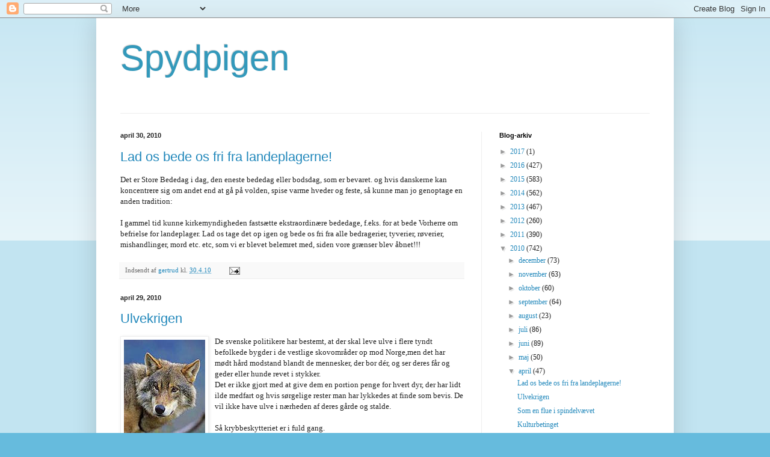

--- FILE ---
content_type: text/html; charset=UTF-8
request_url: https://spydet.blogspot.com/2010/04/
body_size: 60630
content:
<!DOCTYPE html>
<html class='v2' dir='ltr' lang='da'>
<head>
<link href='https://www.blogger.com/static/v1/widgets/335934321-css_bundle_v2.css' rel='stylesheet' type='text/css'/>
<meta content='width=1100' name='viewport'/>
<meta content='text/html; charset=UTF-8' http-equiv='Content-Type'/>
<meta content='blogger' name='generator'/>
<link href='https://spydet.blogspot.com/favicon.ico' rel='icon' type='image/x-icon'/>
<link href='http://spydet.blogspot.com/2010/04/' rel='canonical'/>
<link rel="alternate" type="application/atom+xml" title="Spydpigen - Atom" href="https://spydet.blogspot.com/feeds/posts/default" />
<link rel="alternate" type="application/rss+xml" title="Spydpigen - RSS" href="https://spydet.blogspot.com/feeds/posts/default?alt=rss" />
<link rel="service.post" type="application/atom+xml" title="Spydpigen - Atom" href="https://www.blogger.com/feeds/29813462/posts/default" />
<!--Can't find substitution for tag [blog.ieCssRetrofitLinks]-->
<meta content='http://spydet.blogspot.com/2010/04/' property='og:url'/>
<meta content='Spydpigen' property='og:title'/>
<meta content='' property='og:description'/>
<title>Spydpigen: april 2010</title>
<style id='page-skin-1' type='text/css'><!--
/*
-----------------------------------------------
Blogger Template Style
Name:     Simple
Designer: Blogger
URL:      www.blogger.com
----------------------------------------------- */
/* Content
----------------------------------------------- */
body {
font: normal normal 12px 'Times New Roman', Times, FreeSerif, serif;
color: #222222;
background: #66bbdd none repeat scroll top left;
padding: 0 40px 40px 40px;
}
html body .region-inner {
min-width: 0;
max-width: 100%;
width: auto;
}
h2 {
font-size: 22px;
}
a:link {
text-decoration:none;
color: #2288bb;
}
a:visited {
text-decoration:none;
color: #888888;
}
a:hover {
text-decoration:underline;
color: #33aaff;
}
.body-fauxcolumn-outer .fauxcolumn-inner {
background: transparent url(https://resources.blogblog.com/blogblog/data/1kt/simple/body_gradient_tile_light.png) repeat scroll top left;
_background-image: none;
}
.body-fauxcolumn-outer .cap-top {
position: absolute;
z-index: 1;
height: 400px;
width: 100%;
}
.body-fauxcolumn-outer .cap-top .cap-left {
width: 100%;
background: transparent url(https://resources.blogblog.com/blogblog/data/1kt/simple/gradients_light.png) repeat-x scroll top left;
_background-image: none;
}
.content-outer {
-moz-box-shadow: 0 0 40px rgba(0, 0, 0, .15);
-webkit-box-shadow: 0 0 5px rgba(0, 0, 0, .15);
-goog-ms-box-shadow: 0 0 10px #333333;
box-shadow: 0 0 40px rgba(0, 0, 0, .15);
margin-bottom: 1px;
}
.content-inner {
padding: 10px 10px;
}
.content-inner {
background-color: #ffffff;
}
/* Header
----------------------------------------------- */
.header-outer {
background: transparent none repeat-x scroll 0 -400px;
_background-image: none;
}
.Header h1 {
font: normal normal 60px Arial, Tahoma, Helvetica, FreeSans, sans-serif;
color: #3399bb;
text-shadow: -1px -1px 1px rgba(0, 0, 0, .2);
}
.Header h1 a {
color: #3399bb;
}
.Header .description {
font-size: 140%;
color: #777777;
}
.header-inner .Header .titlewrapper {
padding: 22px 30px;
}
.header-inner .Header .descriptionwrapper {
padding: 0 30px;
}
/* Tabs
----------------------------------------------- */
.tabs-inner .section:first-child {
border-top: 1px solid #eeeeee;
}
.tabs-inner .section:first-child ul {
margin-top: -1px;
border-top: 1px solid #eeeeee;
border-left: 0 solid #eeeeee;
border-right: 0 solid #eeeeee;
}
.tabs-inner .widget ul {
background: #f5f5f5 url(https://resources.blogblog.com/blogblog/data/1kt/simple/gradients_light.png) repeat-x scroll 0 -800px;
_background-image: none;
border-bottom: 1px solid #eeeeee;
margin-top: 0;
margin-left: -30px;
margin-right: -30px;
}
.tabs-inner .widget li a {
display: inline-block;
padding: .6em 1em;
font: normal normal 14px Arial, Tahoma, Helvetica, FreeSans, sans-serif;
color: #999999;
border-left: 1px solid #ffffff;
border-right: 1px solid #eeeeee;
}
.tabs-inner .widget li:first-child a {
border-left: none;
}
.tabs-inner .widget li.selected a, .tabs-inner .widget li a:hover {
color: #000000;
background-color: #eeeeee;
text-decoration: none;
}
/* Columns
----------------------------------------------- */
.main-outer {
border-top: 0 solid #eeeeee;
}
.fauxcolumn-left-outer .fauxcolumn-inner {
border-right: 1px solid #eeeeee;
}
.fauxcolumn-right-outer .fauxcolumn-inner {
border-left: 1px solid #eeeeee;
}
/* Headings
----------------------------------------------- */
div.widget > h2,
div.widget h2.title {
margin: 0 0 1em 0;
font: normal bold 11px Arial, Tahoma, Helvetica, FreeSans, sans-serif;
color: #000000;
}
/* Widgets
----------------------------------------------- */
.widget .zippy {
color: #999999;
text-shadow: 2px 2px 1px rgba(0, 0, 0, .1);
}
.widget .popular-posts ul {
list-style: none;
}
/* Posts
----------------------------------------------- */
h2.date-header {
font: normal bold 11px Arial, Tahoma, Helvetica, FreeSans, sans-serif;
}
.date-header span {
background-color: transparent;
color: #222222;
padding: inherit;
letter-spacing: inherit;
margin: inherit;
}
.main-inner {
padding-top: 30px;
padding-bottom: 30px;
}
.main-inner .column-center-inner {
padding: 0 15px;
}
.main-inner .column-center-inner .section {
margin: 0 15px;
}
.post {
margin: 0 0 25px 0;
}
h3.post-title, .comments h4 {
font: normal normal 22px Arial, Tahoma, Helvetica, FreeSans, sans-serif;
margin: .75em 0 0;
}
.post-body {
font-size: 110%;
line-height: 1.4;
position: relative;
}
.post-body img, .post-body .tr-caption-container, .Profile img, .Image img,
.BlogList .item-thumbnail img {
padding: 2px;
background: #ffffff;
border: 1px solid #eeeeee;
-moz-box-shadow: 1px 1px 5px rgba(0, 0, 0, .1);
-webkit-box-shadow: 1px 1px 5px rgba(0, 0, 0, .1);
box-shadow: 1px 1px 5px rgba(0, 0, 0, .1);
}
.post-body img, .post-body .tr-caption-container {
padding: 5px;
}
.post-body .tr-caption-container {
color: #222222;
}
.post-body .tr-caption-container img {
padding: 0;
background: transparent;
border: none;
-moz-box-shadow: 0 0 0 rgba(0, 0, 0, .1);
-webkit-box-shadow: 0 0 0 rgba(0, 0, 0, .1);
box-shadow: 0 0 0 rgba(0, 0, 0, .1);
}
.post-header {
margin: 0 0 1.5em;
line-height: 1.6;
font-size: 90%;
}
.post-footer {
margin: 20px -2px 0;
padding: 5px 10px;
color: #666666;
background-color: #f9f9f9;
border-bottom: 1px solid #eeeeee;
line-height: 1.6;
font-size: 90%;
}
#comments .comment-author {
padding-top: 1.5em;
border-top: 1px solid #eeeeee;
background-position: 0 1.5em;
}
#comments .comment-author:first-child {
padding-top: 0;
border-top: none;
}
.avatar-image-container {
margin: .2em 0 0;
}
#comments .avatar-image-container img {
border: 1px solid #eeeeee;
}
/* Comments
----------------------------------------------- */
.comments .comments-content .icon.blog-author {
background-repeat: no-repeat;
background-image: url([data-uri]);
}
.comments .comments-content .loadmore a {
border-top: 1px solid #999999;
border-bottom: 1px solid #999999;
}
.comments .comment-thread.inline-thread {
background-color: #f9f9f9;
}
.comments .continue {
border-top: 2px solid #999999;
}
/* Accents
---------------------------------------------- */
.section-columns td.columns-cell {
border-left: 1px solid #eeeeee;
}
.blog-pager {
background: transparent none no-repeat scroll top center;
}
.blog-pager-older-link, .home-link,
.blog-pager-newer-link {
background-color: #ffffff;
padding: 5px;
}
.footer-outer {
border-top: 0 dashed #bbbbbb;
}
/* Mobile
----------------------------------------------- */
body.mobile  {
background-size: auto;
}
.mobile .body-fauxcolumn-outer {
background: transparent none repeat scroll top left;
}
.mobile .body-fauxcolumn-outer .cap-top {
background-size: 100% auto;
}
.mobile .content-outer {
-webkit-box-shadow: 0 0 3px rgba(0, 0, 0, .15);
box-shadow: 0 0 3px rgba(0, 0, 0, .15);
}
.mobile .tabs-inner .widget ul {
margin-left: 0;
margin-right: 0;
}
.mobile .post {
margin: 0;
}
.mobile .main-inner .column-center-inner .section {
margin: 0;
}
.mobile .date-header span {
padding: 0.1em 10px;
margin: 0 -10px;
}
.mobile h3.post-title {
margin: 0;
}
.mobile .blog-pager {
background: transparent none no-repeat scroll top center;
}
.mobile .footer-outer {
border-top: none;
}
.mobile .main-inner, .mobile .footer-inner {
background-color: #ffffff;
}
.mobile-index-contents {
color: #222222;
}
.mobile-link-button {
background-color: #2288bb;
}
.mobile-link-button a:link, .mobile-link-button a:visited {
color: #ffffff;
}
.mobile .tabs-inner .section:first-child {
border-top: none;
}
.mobile .tabs-inner .PageList .widget-content {
background-color: #eeeeee;
color: #000000;
border-top: 1px solid #eeeeee;
border-bottom: 1px solid #eeeeee;
}
.mobile .tabs-inner .PageList .widget-content .pagelist-arrow {
border-left: 1px solid #eeeeee;
}

--></style>
<style id='template-skin-1' type='text/css'><!--
body {
min-width: 960px;
}
.content-outer, .content-fauxcolumn-outer, .region-inner {
min-width: 960px;
max-width: 960px;
_width: 960px;
}
.main-inner .columns {
padding-left: 0;
padding-right: 310px;
}
.main-inner .fauxcolumn-center-outer {
left: 0;
right: 310px;
/* IE6 does not respect left and right together */
_width: expression(this.parentNode.offsetWidth -
parseInt("0") -
parseInt("310px") + 'px');
}
.main-inner .fauxcolumn-left-outer {
width: 0;
}
.main-inner .fauxcolumn-right-outer {
width: 310px;
}
.main-inner .column-left-outer {
width: 0;
right: 100%;
margin-left: -0;
}
.main-inner .column-right-outer {
width: 310px;
margin-right: -310px;
}
#layout {
min-width: 0;
}
#layout .content-outer {
min-width: 0;
width: 800px;
}
#layout .region-inner {
min-width: 0;
width: auto;
}
body#layout div.add_widget {
padding: 8px;
}
body#layout div.add_widget a {
margin-left: 32px;
}
--></style>
<link href='https://www.blogger.com/dyn-css/authorization.css?targetBlogID=29813462&amp;zx=98954c2f-8c05-4531-808c-3e9e2695e6f8' media='none' onload='if(media!=&#39;all&#39;)media=&#39;all&#39;' rel='stylesheet'/><noscript><link href='https://www.blogger.com/dyn-css/authorization.css?targetBlogID=29813462&amp;zx=98954c2f-8c05-4531-808c-3e9e2695e6f8' rel='stylesheet'/></noscript>
<meta name='google-adsense-platform-account' content='ca-host-pub-1556223355139109'/>
<meta name='google-adsense-platform-domain' content='blogspot.com'/>

</head>
<body class='loading variant-pale'>
<div class='navbar section' id='navbar' name='Navigationslinje'><div class='widget Navbar' data-version='1' id='Navbar1'><script type="text/javascript">
    function setAttributeOnload(object, attribute, val) {
      if(window.addEventListener) {
        window.addEventListener('load',
          function(){ object[attribute] = val; }, false);
      } else {
        window.attachEvent('onload', function(){ object[attribute] = val; });
      }
    }
  </script>
<div id="navbar-iframe-container"></div>
<script type="text/javascript" src="https://apis.google.com/js/platform.js"></script>
<script type="text/javascript">
      gapi.load("gapi.iframes:gapi.iframes.style.bubble", function() {
        if (gapi.iframes && gapi.iframes.getContext) {
          gapi.iframes.getContext().openChild({
              url: 'https://www.blogger.com/navbar/29813462?origin\x3dhttps://spydet.blogspot.com',
              where: document.getElementById("navbar-iframe-container"),
              id: "navbar-iframe"
          });
        }
      });
    </script><script type="text/javascript">
(function() {
var script = document.createElement('script');
script.type = 'text/javascript';
script.src = '//pagead2.googlesyndication.com/pagead/js/google_top_exp.js';
var head = document.getElementsByTagName('head')[0];
if (head) {
head.appendChild(script);
}})();
</script>
</div></div>
<div class='body-fauxcolumns'>
<div class='fauxcolumn-outer body-fauxcolumn-outer'>
<div class='cap-top'>
<div class='cap-left'></div>
<div class='cap-right'></div>
</div>
<div class='fauxborder-left'>
<div class='fauxborder-right'></div>
<div class='fauxcolumn-inner'>
</div>
</div>
<div class='cap-bottom'>
<div class='cap-left'></div>
<div class='cap-right'></div>
</div>
</div>
</div>
<div class='content'>
<div class='content-fauxcolumns'>
<div class='fauxcolumn-outer content-fauxcolumn-outer'>
<div class='cap-top'>
<div class='cap-left'></div>
<div class='cap-right'></div>
</div>
<div class='fauxborder-left'>
<div class='fauxborder-right'></div>
<div class='fauxcolumn-inner'>
</div>
</div>
<div class='cap-bottom'>
<div class='cap-left'></div>
<div class='cap-right'></div>
</div>
</div>
</div>
<div class='content-outer'>
<div class='content-cap-top cap-top'>
<div class='cap-left'></div>
<div class='cap-right'></div>
</div>
<div class='fauxborder-left content-fauxborder-left'>
<div class='fauxborder-right content-fauxborder-right'></div>
<div class='content-inner'>
<header>
<div class='header-outer'>
<div class='header-cap-top cap-top'>
<div class='cap-left'></div>
<div class='cap-right'></div>
</div>
<div class='fauxborder-left header-fauxborder-left'>
<div class='fauxborder-right header-fauxborder-right'></div>
<div class='region-inner header-inner'>
<div class='header section' id='header' name='Overskrift'><div class='widget Header' data-version='1' id='Header1'>
<div id='header-inner'>
<div class='titlewrapper'>
<h1 class='title'>
<a href='https://spydet.blogspot.com/'>
Spydpigen
</a>
</h1>
</div>
<div class='descriptionwrapper'>
<p class='description'><span>
</span></p>
</div>
</div>
</div></div>
</div>
</div>
<div class='header-cap-bottom cap-bottom'>
<div class='cap-left'></div>
<div class='cap-right'></div>
</div>
</div>
</header>
<div class='tabs-outer'>
<div class='tabs-cap-top cap-top'>
<div class='cap-left'></div>
<div class='cap-right'></div>
</div>
<div class='fauxborder-left tabs-fauxborder-left'>
<div class='fauxborder-right tabs-fauxborder-right'></div>
<div class='region-inner tabs-inner'>
<div class='tabs no-items section' id='crosscol' name='Felt over alle kolonner'></div>
<div class='tabs no-items section' id='crosscol-overflow' name='Cross-Column 2'></div>
</div>
</div>
<div class='tabs-cap-bottom cap-bottom'>
<div class='cap-left'></div>
<div class='cap-right'></div>
</div>
</div>
<div class='main-outer'>
<div class='main-cap-top cap-top'>
<div class='cap-left'></div>
<div class='cap-right'></div>
</div>
<div class='fauxborder-left main-fauxborder-left'>
<div class='fauxborder-right main-fauxborder-right'></div>
<div class='region-inner main-inner'>
<div class='columns fauxcolumns'>
<div class='fauxcolumn-outer fauxcolumn-center-outer'>
<div class='cap-top'>
<div class='cap-left'></div>
<div class='cap-right'></div>
</div>
<div class='fauxborder-left'>
<div class='fauxborder-right'></div>
<div class='fauxcolumn-inner'>
</div>
</div>
<div class='cap-bottom'>
<div class='cap-left'></div>
<div class='cap-right'></div>
</div>
</div>
<div class='fauxcolumn-outer fauxcolumn-left-outer'>
<div class='cap-top'>
<div class='cap-left'></div>
<div class='cap-right'></div>
</div>
<div class='fauxborder-left'>
<div class='fauxborder-right'></div>
<div class='fauxcolumn-inner'>
</div>
</div>
<div class='cap-bottom'>
<div class='cap-left'></div>
<div class='cap-right'></div>
</div>
</div>
<div class='fauxcolumn-outer fauxcolumn-right-outer'>
<div class='cap-top'>
<div class='cap-left'></div>
<div class='cap-right'></div>
</div>
<div class='fauxborder-left'>
<div class='fauxborder-right'></div>
<div class='fauxcolumn-inner'>
</div>
</div>
<div class='cap-bottom'>
<div class='cap-left'></div>
<div class='cap-right'></div>
</div>
</div>
<!-- corrects IE6 width calculation -->
<div class='columns-inner'>
<div class='column-center-outer'>
<div class='column-center-inner'>
<div class='main section' id='main' name='Hovedsektion'><div class='widget Blog' data-version='1' id='Blog1'>
<div class='blog-posts hfeed'>

          <div class="date-outer">
        
<h2 class='date-header'><span>april 30, 2010</span></h2>

          <div class="date-posts">
        
<div class='post-outer'>
<div class='post hentry uncustomized-post-template' itemprop='blogPost' itemscope='itemscope' itemtype='http://schema.org/BlogPosting'>
<meta content='29813462' itemprop='blogId'/>
<meta content='8947726227998681826' itemprop='postId'/>
<a name='8947726227998681826'></a>
<h3 class='post-title entry-title' itemprop='name'>
<a href='https://spydet.blogspot.com/2010/04/det-er-store-bededag-i-dag-den-eneste.html'>Lad os bede os fri fra landeplagerne!</a>
</h3>
<div class='post-header'>
<div class='post-header-line-1'></div>
</div>
<div class='post-body entry-content' id='post-body-8947726227998681826' itemprop='description articleBody'>
Det er Store Bededag i dag, den eneste bededag eller bodsdag, som er bevaret. og hvis danskerne kan koncentrere sig om andet end at gå på volden, spise varme hveder og feste, så kunne man jo genoptage en anden tradition:<br /><br />I gammel tid kunne kirkemyndigheden fastsætte ekstraordinære bededage, f.eks. for at bede Vorherre om befrielse for landeplager. Lad os tage det op igen og bede os fri fra alle bedragerier, tyverier, røverier, mishandlinger, mord etc. etc, som vi er blevet belemret med, siden vore grænser blev åbnet!!!
<div style='clear: both;'></div>
</div>
<div class='post-footer'>
<div class='post-footer-line post-footer-line-1'>
<span class='post-author vcard'>
Indsendt af
<span class='fn' itemprop='author' itemscope='itemscope' itemtype='http://schema.org/Person'>
<meta content='https://www.blogger.com/profile/03572095682505902935' itemprop='url'/>
<a class='g-profile' href='https://www.blogger.com/profile/03572095682505902935' rel='author' title='author profile'>
<span itemprop='name'>gertrud</span>
</a>
</span>
</span>
<span class='post-timestamp'>
kl.
<meta content='http://spydet.blogspot.com/2010/04/det-er-store-bededag-i-dag-den-eneste.html' itemprop='url'/>
<a class='timestamp-link' href='https://spydet.blogspot.com/2010/04/det-er-store-bededag-i-dag-den-eneste.html' rel='bookmark' title='permanent link'><abbr class='published' itemprop='datePublished' title='2010-04-30T16:40:00+02:00'>30.4.10</abbr></a>
</span>
<span class='post-comment-link'>
</span>
<span class='post-icons'>
<span class='item-action'>
<a href='https://www.blogger.com/email-post/29813462/8947726227998681826' title='Send opslag med mail'>
<img alt='' class='icon-action' height='13' src='https://resources.blogblog.com/img/icon18_email.gif' width='18'/>
</a>
</span>
<span class='item-control blog-admin pid-2027851423'>
<a href='https://www.blogger.com/post-edit.g?blogID=29813462&postID=8947726227998681826&from=pencil' title='Rediger opslag'>
<img alt='' class='icon-action' height='18' src='https://resources.blogblog.com/img/icon18_edit_allbkg.gif' width='18'/>
</a>
</span>
</span>
<div class='post-share-buttons goog-inline-block'>
</div>
</div>
<div class='post-footer-line post-footer-line-2'>
<span class='post-labels'>
</span>
</div>
<div class='post-footer-line post-footer-line-3'>
<span class='post-location'>
</span>
</div>
</div>
</div>
</div>

          </div></div>
        

          <div class="date-outer">
        
<h2 class='date-header'><span>april 29, 2010</span></h2>

          <div class="date-posts">
        
<div class='post-outer'>
<div class='post hentry uncustomized-post-template' itemprop='blogPost' itemscope='itemscope' itemtype='http://schema.org/BlogPosting'>
<meta content='https://blogger.googleusercontent.com/img/b/R29vZ2xl/AVvXsEhVVnZuyDbEBWkFN5KoM1jFpcMo-QjUw6XRpO45KZcIygAQvIXtdcsBIFLiCN3c5M_aBVIzWRqH8WkN925DDZM09f0bTW5o-Ha5Kbe_IrlDW0_GeNQLzTu90d6wGUlCn4IzTYRd/s400/Ulv2.jpg' itemprop='image_url'/>
<meta content='29813462' itemprop='blogId'/>
<meta content='4601859163858083254' itemprop='postId'/>
<a name='4601859163858083254'></a>
<h3 class='post-title entry-title' itemprop='name'>
<a href='https://spydet.blogspot.com/2010/04/ulvekrigen.html'>Ulvekrigen</a>
</h3>
<div class='post-header'>
<div class='post-header-line-1'></div>
</div>
<div class='post-body entry-content' id='post-body-4601859163858083254' itemprop='description articleBody'>
<div><a href="https://blogger.googleusercontent.com/img/b/R29vZ2xl/AVvXsEhVVnZuyDbEBWkFN5KoM1jFpcMo-QjUw6XRpO45KZcIygAQvIXtdcsBIFLiCN3c5M_aBVIzWRqH8WkN925DDZM09f0bTW5o-Ha5Kbe_IrlDW0_GeNQLzTu90d6wGUlCn4IzTYRd/s1600/Ulv2.jpg"><img alt="" border="0" id="BLOGGER_PHOTO_ID_5465639732722857090" src="https://blogger.googleusercontent.com/img/b/R29vZ2xl/AVvXsEhVVnZuyDbEBWkFN5KoM1jFpcMo-QjUw6XRpO45KZcIygAQvIXtdcsBIFLiCN3c5M_aBVIzWRqH8WkN925DDZM09f0bTW5o-Ha5Kbe_IrlDW0_GeNQLzTu90d6wGUlCn4IzTYRd/s400/Ulv2.jpg" style="MARGIN: 0px 10px 10px 0px; WIDTH: 135px; FLOAT: left; HEIGHT: 180px; CURSOR: hand" /></a>De svenske politikere har bestemt, at der skal leve ulve i flere tyndt befolkede bygder i de vestlige skovområder op mod Norge,men det har mødt hård modstand blandt de mennesker, der bor dér, og ser deres får og geder eller hunde revet i stykker.<br />Det er ikke gjort med at give dem en portion penge for hvert dyr, der har lidt ilde medfart og hvis sørgelige rester man har lykkedes at <a href="https://blogger.googleusercontent.com/img/b/R29vZ2xl/AVvXsEj4-shHR0CeSXnyYYrNW9P9cZ95sHvPXVMreP8bYaJlKr2Uqb2FaP9zyy1WuQ2ljaZhiVRboeyDNO3XpHVPicKXviwNN3vHpvdlhNLuJEVaL8Xd9YJg9nCQeCBVEbfKm1WhpoV7/s1600/Ulveslagsm%C3%A5l.JPG"><img alt="" border="0" id="BLOGGER_PHOTO_ID_5465640210590402626" src="https://blogger.googleusercontent.com/img/b/R29vZ2xl/AVvXsEj4-shHR0CeSXnyYYrNW9P9cZ95sHvPXVMreP8bYaJlKr2Uqb2FaP9zyy1WuQ2ljaZhiVRboeyDNO3XpHVPicKXviwNN3vHpvdlhNLuJEVaL8Xd9YJg9nCQeCBVEbfKm1WhpoV7/s400/Ulveslagsm%C3%A5l.JPG" style="MARGIN: 0px 0px 10px 10px; WIDTH: 400px; FLOAT: right; HEIGHT: 285px; CURSOR: hand" /></a>finde som bevis. De vil ikke have ulve i nærheden af deres gårde og stalde.<br /><br />Så krybbeskytteriet er i fuld gang.</div><div> </div><div> </div><div> </div><div>Tegningen af ulveslagsmål er fra Niels Holgersens Rejse</div>
<div style='clear: both;'></div>
</div>
<div class='post-footer'>
<div class='post-footer-line post-footer-line-1'>
<span class='post-author vcard'>
Indsendt af
<span class='fn' itemprop='author' itemscope='itemscope' itemtype='http://schema.org/Person'>
<meta content='https://www.blogger.com/profile/03572095682505902935' itemprop='url'/>
<a class='g-profile' href='https://www.blogger.com/profile/03572095682505902935' rel='author' title='author profile'>
<span itemprop='name'>gertrud</span>
</a>
</span>
</span>
<span class='post-timestamp'>
kl.
<meta content='http://spydet.blogspot.com/2010/04/ulvekrigen.html' itemprop='url'/>
<a class='timestamp-link' href='https://spydet.blogspot.com/2010/04/ulvekrigen.html' rel='bookmark' title='permanent link'><abbr class='published' itemprop='datePublished' title='2010-04-29T21:12:00+02:00'>29.4.10</abbr></a>
</span>
<span class='post-comment-link'>
</span>
<span class='post-icons'>
<span class='item-action'>
<a href='https://www.blogger.com/email-post/29813462/4601859163858083254' title='Send opslag med mail'>
<img alt='' class='icon-action' height='13' src='https://resources.blogblog.com/img/icon18_email.gif' width='18'/>
</a>
</span>
<span class='item-control blog-admin pid-2027851423'>
<a href='https://www.blogger.com/post-edit.g?blogID=29813462&postID=4601859163858083254&from=pencil' title='Rediger opslag'>
<img alt='' class='icon-action' height='18' src='https://resources.blogblog.com/img/icon18_edit_allbkg.gif' width='18'/>
</a>
</span>
</span>
<div class='post-share-buttons goog-inline-block'>
</div>
</div>
<div class='post-footer-line post-footer-line-2'>
<span class='post-labels'>
</span>
</div>
<div class='post-footer-line post-footer-line-3'>
<span class='post-location'>
</span>
</div>
</div>
</div>
</div>
<div class='post-outer'>
<div class='post hentry uncustomized-post-template' itemprop='blogPost' itemscope='itemscope' itemtype='http://schema.org/BlogPosting'>
<meta content='https://blogger.googleusercontent.com/img/b/R29vZ2xl/AVvXsEhkIFQ815ZnpQ6gPq859KpQUbj3-7O43P23858tIAwk7CgKxfus2P8vxgXHoTyN-3pk0a5_25mzuWy0M6XXnP0ZfOUv5GEZ97j7pGYVemcW_-_IapHYpXDKkKMCMSys1k4SGYhS/s400/dominic.jpg' itemprop='image_url'/>
<meta content='29813462' itemprop='blogId'/>
<meta content='6490360195073895557' itemprop='postId'/>
<a name='6490360195073895557'></a>
<h3 class='post-title entry-title' itemprop='name'>
<a href='https://spydet.blogspot.com/2010/04/som-en-flue-i-spindelvvet.html'>Som en flue i spindelvævet</a>
</h3>
<div class='post-header'>
<div class='post-header-line-1'></div>
</div>
<div class='post-body entry-content' id='post-body-6490360195073895557' itemprop='description articleBody'>
<a href="https://blogger.googleusercontent.com/img/b/R29vZ2xl/AVvXsEhkIFQ815ZnpQ6gPq859KpQUbj3-7O43P23858tIAwk7CgKxfus2P8vxgXHoTyN-3pk0a5_25mzuWy0M6XXnP0ZfOUv5GEZ97j7pGYVemcW_-_IapHYpXDKkKMCMSys1k4SGYhS/s1600/dominic.jpg"><img alt="" border="0" id="BLOGGER_PHOTO_ID_5465633918441283730" src="https://blogger.googleusercontent.com/img/b/R29vZ2xl/AVvXsEhkIFQ815ZnpQ6gPq859KpQUbj3-7O43P23858tIAwk7CgKxfus2P8vxgXHoTyN-3pk0a5_25mzuWy0M6XXnP0ZfOUv5GEZ97j7pGYVemcW_-_IapHYpXDKkKMCMSys1k4SGYhS/s400/dominic.jpg" style="MARGIN: 0px 10px 10px 0px; WIDTH: 197px; FLOAT: left; HEIGHT: 145px; CURSOR: hand" /></a>Den horrible sag fra Gotland, hvor socialtjenesten kidnappede en 8-årig dreng fra hans forældre uden nogen anden begrundelse, end at han fik hjemmeundervisning og at han ikke havde været til tandlæge, omtaltes her på bloggen 23.9. og 29.9.2009. Læs det &#8211; og her er fortsättelsen så:<br /><br />Drengen er endnu ikke afleveret til forældrene og myndighederne synes heller ikke at have fundet på en plausibel grund til tvangsfjernelsen.<br /><br />I går, onsdag 28.4.2010, bragte &#8221;Världen i dag&#8221; en ny artikel om sagen, der ikke er mindre oprørende end tidligere.<br /><br />Ifølge svensk lov kan man selv vælge en bisidder til at assistere sig i en sag. Dominics forældre valgte klogt nok en kvindelig jurist, Ruby Harrold-Claesson, som samtidig er talsmand for den Nordiske Komité for Menneskerettigheder (NKMR), meget sprogkyndig og mor til tre børn. Hun har tidligere hjulpet 40 familier at få deres børn tilbage fra den svenske socialtjeneste!<br /><br />Fyrretyve familier! Det siger noget om den svenske socialtjeneste!<br /><br />Men Gotlands kommunes jurist, Patrick Pettersson stilller sig afvisende til Dominics forældres ønske. Måske netop fordi hun er dygtig og fordi hun har krævet, at socialtjenesten indstiller deres &#8221;LVU-vård&#8221; (LVU= Lov om forsorg af børn og unge), som hun kalder en forbrydelse, og lader Dominic flytte hjem. Hun tilbageviser Førvaltningsrættens udtalelse og påpeger, at man krænker artikel 6 i Europakonventionen, som garanterer enhver ret til at vælge sin egen bisidder. Forvaltningsrettens afvisning af jurist Ruby Harrold-Claesson begrunder den med den lange afstand fra Gøteborg til Gotland.<br /><br /><div><div><div><a href="https://blogger.googleusercontent.com/img/b/R29vZ2xl/AVvXsEjjvQeYZRIdHCyQhCqwKEBlzX0Xg26x7z7aQf9R5wDGMfplVi2RrVqQaSgXs66I7SoM0XXEoXa0oWnRJKWrEufWlfOQZewkq7eVJDugOmi6649UxHc56yalvuERyqHThMV0qD7X/s1600/Forsorg.JPG"><img alt="" border="0" id="BLOGGER_PHOTO_ID_5465632251642267282" src="https://blogger.googleusercontent.com/img/b/R29vZ2xl/AVvXsEjjvQeYZRIdHCyQhCqwKEBlzX0Xg26x7z7aQf9R5wDGMfplVi2RrVqQaSgXs66I7SoM0XXEoXa0oWnRJKWrEufWlfOQZewkq7eVJDugOmi6649UxHc56yalvuERyqHThMV0qD7X/s400/Forsorg.JPG" style="MARGIN: 0px 0px 10px 10px; WIDTH: 308px; FLOAT: right; HEIGHT: 400px; CURSOR: hand" /></a></div><br />- - - - - -<br /><br />Socialtjenestens fremfærd og hele sagen minder meget om ideologien bag &#8221;Mentalhygiejnisk Forening for Børn og Unge&#8221;, hvor det gjaldt at ødelægge kernefamilien for at finde et nyt livssystem. En idé baseret på en vision af psykiater, Brock Chisholm.</div><br /><br /><div></div><br /><br /><div>Forsorg kan udarte. Man fanges ind i magtens enerådige socialtjenestes spindelvæv, og jo mere man stritter imod, jo værre klistres man ind i deres væv, ligesom en flue.</div><br /><br /><br /><div></div><br /><br /><br /><div><a href="https://blogger.googleusercontent.com/img/b/R29vZ2xl/AVvXsEjjvQeYZRIdHCyQhCqwKEBlzX0Xg26x7z7aQf9R5wDGMfplVi2RrVqQaSgXs66I7SoM0XXEoXa0oWnRJKWrEufWlfOQZewkq7eVJDugOmi6649UxHc56yalvuERyqHThMV0qD7X/s1600/Forsorg.JPG"></a></div></div>
<div style='clear: both;'></div>
</div>
<div class='post-footer'>
<div class='post-footer-line post-footer-line-1'>
<span class='post-author vcard'>
Indsendt af
<span class='fn' itemprop='author' itemscope='itemscope' itemtype='http://schema.org/Person'>
<meta content='https://www.blogger.com/profile/03572095682505902935' itemprop='url'/>
<a class='g-profile' href='https://www.blogger.com/profile/03572095682505902935' rel='author' title='author profile'>
<span itemprop='name'>gertrud</span>
</a>
</span>
</span>
<span class='post-timestamp'>
kl.
<meta content='http://spydet.blogspot.com/2010/04/som-en-flue-i-spindelvvet.html' itemprop='url'/>
<a class='timestamp-link' href='https://spydet.blogspot.com/2010/04/som-en-flue-i-spindelvvet.html' rel='bookmark' title='permanent link'><abbr class='published' itemprop='datePublished' title='2010-04-29T20:41:00+02:00'>29.4.10</abbr></a>
</span>
<span class='post-comment-link'>
</span>
<span class='post-icons'>
<span class='item-action'>
<a href='https://www.blogger.com/email-post/29813462/6490360195073895557' title='Send opslag med mail'>
<img alt='' class='icon-action' height='13' src='https://resources.blogblog.com/img/icon18_email.gif' width='18'/>
</a>
</span>
<span class='item-control blog-admin pid-2027851423'>
<a href='https://www.blogger.com/post-edit.g?blogID=29813462&postID=6490360195073895557&from=pencil' title='Rediger opslag'>
<img alt='' class='icon-action' height='18' src='https://resources.blogblog.com/img/icon18_edit_allbkg.gif' width='18'/>
</a>
</span>
</span>
<div class='post-share-buttons goog-inline-block'>
</div>
</div>
<div class='post-footer-line post-footer-line-2'>
<span class='post-labels'>
</span>
</div>
<div class='post-footer-line post-footer-line-3'>
<span class='post-location'>
</span>
</div>
</div>
</div>
</div>

          </div></div>
        

          <div class="date-outer">
        
<h2 class='date-header'><span>april 28, 2010</span></h2>

          <div class="date-posts">
        
<div class='post-outer'>
<div class='post hentry uncustomized-post-template' itemprop='blogPost' itemscope='itemscope' itemtype='http://schema.org/BlogPosting'>
<meta content='29813462' itemprop='blogId'/>
<meta content='603612565377896042' itemprop='postId'/>
<a name='603612565377896042'></a>
<h3 class='post-title entry-title' itemprop='name'>
<a href='https://spydet.blogspot.com/2010/04/apropos-forrige-indlg-om-mishandlingen.html'>Kulturbetinget</a>
</h3>
<div class='post-header'>
<div class='post-header-line-1'></div>
</div>
<div class='post-body entry-content' id='post-body-603612565377896042' itemprop='description articleBody'>
Apropos forrige indlæg om mishandlingen af Emma i Kristianstad.<br /><br />Da en fodboldsdommer i Sverige engang blev mishandlet, skrev en tjekkisk etnolog et læserbrev i Svenska Dagbladet (1.10.2001): man burde vove at erkende at vold kunne være betinget af den kultur, man kom fra. 80 % af alle mishandlinger af sportsdommere i Stockholmsområdet skyldtes indvandrere. Volden bortforklaredes gerne med social status og samfundsklasse.<br />Man overså - eller ville ikke se - at forskellige etniske grupper indbyrdes kan have fællestræk, selvom vi ved det. Hvor tit hører man ikke, at tyskere, svenskere, nordmænd o.s.v. er sådan og sådan, og det vil man fortsat gøre, uafhængigt af om nogen forbyder det eller kalder én racist. Forbud ændrer ikke folkekaraktererne! Tyskere er kendt for grundighed, franskmænd for arrogance, italienere for gestikuleren, sydlændinge for et heftigere temperament etc.<br />Vold og kriminalitet kan bero på kulturbetingede faktorer som f.ex. moralbegreber, kvindesyn, retsopfattelse, temperament, sexuelle vaner m.m.<br /><br />Det hjælper ikke på strudsevis at lukke øjnene.<br /><br /><br />(Læg mærke til, at læserbrevet er fra 2001. I dag ville et sådant læserbrev næppe blive trykt).
<div style='clear: both;'></div>
</div>
<div class='post-footer'>
<div class='post-footer-line post-footer-line-1'>
<span class='post-author vcard'>
Indsendt af
<span class='fn' itemprop='author' itemscope='itemscope' itemtype='http://schema.org/Person'>
<meta content='https://www.blogger.com/profile/03572095682505902935' itemprop='url'/>
<a class='g-profile' href='https://www.blogger.com/profile/03572095682505902935' rel='author' title='author profile'>
<span itemprop='name'>gertrud</span>
</a>
</span>
</span>
<span class='post-timestamp'>
kl.
<meta content='http://spydet.blogspot.com/2010/04/apropos-forrige-indlg-om-mishandlingen.html' itemprop='url'/>
<a class='timestamp-link' href='https://spydet.blogspot.com/2010/04/apropos-forrige-indlg-om-mishandlingen.html' rel='bookmark' title='permanent link'><abbr class='published' itemprop='datePublished' title='2010-04-28T21:28:00+02:00'>28.4.10</abbr></a>
</span>
<span class='post-comment-link'>
</span>
<span class='post-icons'>
<span class='item-action'>
<a href='https://www.blogger.com/email-post/29813462/603612565377896042' title='Send opslag med mail'>
<img alt='' class='icon-action' height='13' src='https://resources.blogblog.com/img/icon18_email.gif' width='18'/>
</a>
</span>
<span class='item-control blog-admin pid-2027851423'>
<a href='https://www.blogger.com/post-edit.g?blogID=29813462&postID=603612565377896042&from=pencil' title='Rediger opslag'>
<img alt='' class='icon-action' height='18' src='https://resources.blogblog.com/img/icon18_edit_allbkg.gif' width='18'/>
</a>
</span>
</span>
<div class='post-share-buttons goog-inline-block'>
</div>
</div>
<div class='post-footer-line post-footer-line-2'>
<span class='post-labels'>
</span>
</div>
<div class='post-footer-line post-footer-line-3'>
<span class='post-location'>
</span>
</div>
</div>
</div>
</div>
<div class='post-outer'>
<div class='post hentry uncustomized-post-template' itemprop='blogPost' itemscope='itemscope' itemtype='http://schema.org/BlogPosting'>
<meta content='https://blogger.googleusercontent.com/img/b/R29vZ2xl/AVvXsEixMbipv40cXgiYm2iLcIUrm9ybcrKcsZj0W285Cg-88s5AB2aoBauQdG-2zaAG0scNn3LmKDaDEYfokKQLIaNKj_yOq_HjF2NAyM7aeWE7Q11JO4kp7kRpZrLuEucGzuNPZdTf/s400/emmaexpressen.jpg' itemprop='image_url'/>
<meta content='29813462' itemprop='blogId'/>
<meta content='7844746723054370240' itemprop='postId'/>
<a name='7844746723054370240'></a>
<h3 class='post-title entry-title' itemprop='name'>
<a href='https://spydet.blogspot.com/2010/04/ustyrlig-vold.html'>Ustyrlig vold</a>
</h3>
<div class='post-header'>
<div class='post-header-line-1'></div>
</div>
<div class='post-body entry-content' id='post-body-7844746723054370240' itemprop='description articleBody'>
<a href="https://blogger.googleusercontent.com/img/b/R29vZ2xl/AVvXsEixMbipv40cXgiYm2iLcIUrm9ybcrKcsZj0W285Cg-88s5AB2aoBauQdG-2zaAG0scNn3LmKDaDEYfokKQLIaNKj_yOq_HjF2NAyM7aeWE7Q11JO4kp7kRpZrLuEucGzuNPZdTf/s1600/emmaexpressen.jpg"><img alt="" border="0" id="BLOGGER_PHOTO_ID_5465262256321817394" src="https://blogger.googleusercontent.com/img/b/R29vZ2xl/AVvXsEixMbipv40cXgiYm2iLcIUrm9ybcrKcsZj0W285Cg-88s5AB2aoBauQdG-2zaAG0scNn3LmKDaDEYfokKQLIaNKj_yOq_HjF2NAyM7aeWE7Q11JO4kp7kRpZrLuEucGzuNPZdTf/s400/emmaexpressen.jpg" style="MARGIN: 0px 10px 10px 0px; WIDTH: 200px; FLOAT: left; HEIGHT: 77px; CURSOR: hand" /></a> Ustyrlig vold mod svenske Emma i Kristianstad.<br /><br />Emmas far: jeg vil have, at folk skal forstå.<br /><br />Her er billederne af Emma, 19 år, efter at hun er blevet slået i stykker og skåret omkring øjnene.<br /><br />Emma på neurokirurgisk afdeling i Lund 8. november 2009, to dage efter den ubesindige mishandling som hun udsattes for af sin tidligere kæreste Casper El-Kaissi Östlöv.<br /><br />Ved at vise billederne af Emma vil jeg få folk til at forstå, hvilken brutal vold hun blev udsat for, siger far Mats Svensson<br /><a href="https://blogger.googleusercontent.com/img/b/R29vZ2xl/AVvXsEgV4fQ1a4e6empsqnyUuVM3bFlNUxXNrsAbkdSRYihvYIBseq7PfXZl-Y8A_anQ9t-0HcZ116ak9wQ5UIxjwTNpdNy2wVXCLzgmFYJLija2BYMj2VBo1uLrS7ASYI0pqLiWR1VD/s1600/emmaidag.jpg"><img alt="" border="0" id="BLOGGER_PHOTO_ID_5465262477117651362" src="https://blogger.googleusercontent.com/img/b/R29vZ2xl/AVvXsEgV4fQ1a4e6empsqnyUuVM3bFlNUxXNrsAbkdSRYihvYIBseq7PfXZl-Y8A_anQ9t-0HcZ116ak9wQ5UIxjwTNpdNy2wVXCLzgmFYJLija2BYMj2VBo1uLrS7ASYI0pqLiWR1VD/s400/emmaidag.jpg" style="MARGIN: 0px 0px 10px 10px; WIDTH: 147px; FLOAT: right; HEIGHT: 200px; CURSOR: hand" /></a><br />Emma i dag (foto t.h.). Sagte, sagte gør hun visse fremskridt. I denne uge fejrer vi hendes 20 års fødselsdag.<br /><br />Det andet billede er taget nu i april. Emma har gjort visse fremskridt, men hun plejes stadig på rehabiliteringskliniken i Hässleholm. I forbindelse med at El-Kaissi Östlöv forsøgte at kvæle hende, fik hun så svære hjerneskader, at hun stadig ikke har nogen nærhukommelse og ikke kan tale.<br /><br />Videre siger Emmas far: &#8221;- Men vi er jo begyndt at tage hende hjem på helligdag<a href="https://blogger.googleusercontent.com/img/b/R29vZ2xl/AVvXsEjVvLIwwOBFp55Dkf9tN0rrPKIykTIhDxStRquwIcd2j0sP5ku4ECPDBPvSLxGkG-nEQjGGNMhI0dIUWuO_nZFWkpghF9BihGH3wMPtfy-UJ7_JhD-3KuxunLijHJH_19Y5RM4k/s1600/casper.jpg"><img alt="" border="0" id="BLOGGER_PHOTO_ID_5465261596255937906" src="https://blogger.googleusercontent.com/img/b/R29vZ2xl/AVvXsEjVvLIwwOBFp55Dkf9tN0rrPKIykTIhDxStRquwIcd2j0sP5ku4ECPDBPvSLxGkG-nEQjGGNMhI0dIUWuO_nZFWkpghF9BihGH3wMPtfy-UJ7_JhD-3KuxunLijHJH_19Y5RM4k/s400/casper.jpg" style="MARGIN: 0px 10px 10px 0px; WIDTH: 160px; FLOAT: left; HEIGHT: 156px; CURSOR: hand" /></a>ene og det næste, vi skal, er at fejre hendes 20 års fødselsdag. Det gør vi med en fest hjemme, fortæller Mats Svensson.<br /><a href="https://blogger.googleusercontent.com/img/b/R29vZ2xl/AVvXsEgWZChSh6d3SXLhPSYKnK9sO6DhQgGLlptvvRMSsmSofOF8na4GDqzKqHYkVezlSi70d36OiU-SKYjruM2I6qFNmd-bvsdiGOvgKcCT_6JLkQqu6HjQ9JBlq765U8Gmk765L6hH/s1600/silbersky1.jpg"><img alt="" border="0" id="BLOGGER_PHOTO_ID_5465260860173870546" src="https://blogger.googleusercontent.com/img/b/R29vZ2xl/AVvXsEgWZChSh6d3SXLhPSYKnK9sO6DhQgGLlptvvRMSsmSofOF8na4GDqzKqHYkVezlSi70d36OiU-SKYjruM2I6qFNmd-bvsdiGOvgKcCT_6JLkQqu6HjQ9JBlq765U8Gmk765L6hH/s400/silbersky1.jpg" style="MARGIN: 0px 0px 10px 10px; WIDTH: 200px; FLOAT: right; HEIGHT: 148px; CURSOR: hand" /></a><br />Casper El-Kaissi Østløv har efter forhandlingerne i tingsrätten (byretten) byttet advokat og har engageret stjerneadvokaten Leif Silbersky.<br />Den kendte &#8221;Stjerneadvokat&#8221; Leif Silbersky (fot. t.h.) &#8211; mener, at straffen er for hård. (Det mener han så at sige altid!). Han betegner dommen mod El-Kaissi som &#8221;en extremt hård straf&#8221;, og Silbersky mener, at der findes mulighed for &#8221;en ordentlig strafnedsættelse".<br /><br />Kilde: den svenske blog "Vår stund i Sverige"
<div style='clear: both;'></div>
</div>
<div class='post-footer'>
<div class='post-footer-line post-footer-line-1'>
<span class='post-author vcard'>
Indsendt af
<span class='fn' itemprop='author' itemscope='itemscope' itemtype='http://schema.org/Person'>
<meta content='https://www.blogger.com/profile/03572095682505902935' itemprop='url'/>
<a class='g-profile' href='https://www.blogger.com/profile/03572095682505902935' rel='author' title='author profile'>
<span itemprop='name'>gertrud</span>
</a>
</span>
</span>
<span class='post-timestamp'>
kl.
<meta content='http://spydet.blogspot.com/2010/04/ustyrlig-vold.html' itemprop='url'/>
<a class='timestamp-link' href='https://spydet.blogspot.com/2010/04/ustyrlig-vold.html' rel='bookmark' title='permanent link'><abbr class='published' itemprop='datePublished' title='2010-04-28T20:36:00+02:00'>28.4.10</abbr></a>
</span>
<span class='post-comment-link'>
</span>
<span class='post-icons'>
<span class='item-action'>
<a href='https://www.blogger.com/email-post/29813462/7844746723054370240' title='Send opslag med mail'>
<img alt='' class='icon-action' height='13' src='https://resources.blogblog.com/img/icon18_email.gif' width='18'/>
</a>
</span>
<span class='item-control blog-admin pid-2027851423'>
<a href='https://www.blogger.com/post-edit.g?blogID=29813462&postID=7844746723054370240&from=pencil' title='Rediger opslag'>
<img alt='' class='icon-action' height='18' src='https://resources.blogblog.com/img/icon18_edit_allbkg.gif' width='18'/>
</a>
</span>
</span>
<div class='post-share-buttons goog-inline-block'>
</div>
</div>
<div class='post-footer-line post-footer-line-2'>
<span class='post-labels'>
</span>
</div>
<div class='post-footer-line post-footer-line-3'>
<span class='post-location'>
</span>
</div>
</div>
</div>
</div>
<div class='post-outer'>
<div class='post hentry uncustomized-post-template' itemprop='blogPost' itemscope='itemscope' itemtype='http://schema.org/BlogPosting'>
<meta content='29813462' itemprop='blogId'/>
<meta content='5044827767930967236' itemprop='postId'/>
<a name='5044827767930967236'></a>
<h3 class='post-title entry-title' itemprop='name'>
<a href='https://spydet.blogspot.com/2010/04/svensk-valg-nrmer-sig-en-nordmand-skrev.html'>Svensk valg nærmer sig. En nordmand skrev 2004:</a>
</h3>
<div class='post-header'>
<div class='post-header-line-1'></div>
</div>
<div class='post-body entry-content' id='post-body-5044827767930967236' itemprop='description articleBody'>
SVERIGE VED VEIS ENDE?<br />I det dårlige sommerværet tok jeg meg tid til å lese Jan Guillous &#8221;Riket ved veiens ende&#8221;, en gripende beretning om hvordan nasjonalstaten Sverige oppsto. Fra før var jeg ganske godt kjent med landets utvikling frem til europeisk stormakt, og selv i mine ungdoms og manndoms år var Sverige fortsatt en stormakt, regionalt og også globalt. Sverige var i stand til å mobilisere en hær på 1 million mann, for å ta del i frigjøringen av Norge i 1945. Svensk industri og svenske verft bidro massivt til vår gjenreisning, svenske læreseter ga høyere undervisning til hundretusener norske ungdommer i årenes løp. Titusenvis av disse gjorde senere karriere i svenske bedrifter, hjemme og ute. Få nordmenn husker det, færre legger vekt på det i dag.<br /><br />Mitt første opphold hos broderfolket fant sted i 1951. Jeg kom fra 8 måneders tjeneste i et sønderbombet Tyskland til et paradis på Jorden, - i Norden. Velstanden, trivselen, troen på fremtiden og på egne evner var til å ta og føle på. Forskning og utvikling preget industrien, skoleverket, helsestellet, kultursektoren, &#8221;den svenske modellen&#8221; var respektert og beundret verden rundt, og valutaen, temperaturmåleren for et lands økonomi, var sterk. I dag er den kraftig devaluert, og samfunnet synes å gå mot undergangen.<br /><br />Så sent som i 70-årene var Sverige fortsatt et kraftsentrum.  Industri og handel blomstret. Selv fikk jeg, ganske ufortjent, anledning til å delta ved en mønstring av næringslivstopper fra våre to land i Gøteborg, der strategien ble lagt for den videre utvikling. Ved forente krefter og felles ressurser kunne Sverige og Norge blitt en stormakt, et eksempel på samarbeid, på kraftsamling for resten av verden.<br /><br />Det skulle ikke gå slik. &#8221;Folkhemmet&#8221; er ødelagt, nærmere 2 millioner uteliggere har presset seg inn, og krever å få sine mangeartede behov dekket, for vertskapets regning. Her foreligger tall som demonstrerer omfanget av den økonomiske belastningen, og de er skremmende. Enda verre er den kreftsvulsten som eter seg inn i margen på individer og samfunn: nærværet av hundretusen fremmede, fremmedartede, i hver svensk storby, og titusener spredt over det ganske land, med sine former for kultur, sine grovt støtende religioner, sine misoppfatninger av samlivet i siviliserte samfunn, og hele tiden sine krav til et avmektig, resignert, oppgitt vertskap.<br /><br />Sammenhengen er klar og påviselig. Det er innvandringen fra den 3.  verden som har omskapt samfunnet, i Sverige som i Norge. Vi har, ulykkeligvis, oljepengene, som glatter over konsekvensene av politikernes galskaper, men svenskene må finansiere eventyret av egen verdiskapning. Den er ikke lenger tilstrekkelig, når landet skal være sosialkontor for u-landene. Så ser vi da, ved sporadiske besøk hos broderfolket, det samme som preger hverdagen i Tyskland og Frankrike, i England og Italia: landene forslummes, svines til, ærverdige kultursentra blir omskapt til kasbaer, til kopier av de mareritt av menneskelige samfunn vi finner overalt i Asia og Afrika, og til dels i Latin-Amerika og Karibia. Det tyske tidsskriftet &#8221;Der Spiegel&#8221; viste forleden et bilde fra sentrum av Wiesbaden. Det kunne vært tatt i Karachi. Er det virkelig slik vi vil ha det? Er det slik vi vil overlate det til våre etterkommere?<br />Når skal våre politikere våkne, på begge sider av Kjølen, og i resten av Europa, og redde oss fra undergangen?<br /><br />BJARNE DAHL<br />Bærum<br />Sverige270704
<div style='clear: both;'></div>
</div>
<div class='post-footer'>
<div class='post-footer-line post-footer-line-1'>
<span class='post-author vcard'>
Indsendt af
<span class='fn' itemprop='author' itemscope='itemscope' itemtype='http://schema.org/Person'>
<meta content='https://www.blogger.com/profile/03572095682505902935' itemprop='url'/>
<a class='g-profile' href='https://www.blogger.com/profile/03572095682505902935' rel='author' title='author profile'>
<span itemprop='name'>gertrud</span>
</a>
</span>
</span>
<span class='post-timestamp'>
kl.
<meta content='http://spydet.blogspot.com/2010/04/svensk-valg-nrmer-sig-en-nordmand-skrev.html' itemprop='url'/>
<a class='timestamp-link' href='https://spydet.blogspot.com/2010/04/svensk-valg-nrmer-sig-en-nordmand-skrev.html' rel='bookmark' title='permanent link'><abbr class='published' itemprop='datePublished' title='2010-04-28T18:31:00+02:00'>28.4.10</abbr></a>
</span>
<span class='post-comment-link'>
</span>
<span class='post-icons'>
<span class='item-action'>
<a href='https://www.blogger.com/email-post/29813462/5044827767930967236' title='Send opslag med mail'>
<img alt='' class='icon-action' height='13' src='https://resources.blogblog.com/img/icon18_email.gif' width='18'/>
</a>
</span>
<span class='item-control blog-admin pid-2027851423'>
<a href='https://www.blogger.com/post-edit.g?blogID=29813462&postID=5044827767930967236&from=pencil' title='Rediger opslag'>
<img alt='' class='icon-action' height='18' src='https://resources.blogblog.com/img/icon18_edit_allbkg.gif' width='18'/>
</a>
</span>
</span>
<div class='post-share-buttons goog-inline-block'>
</div>
</div>
<div class='post-footer-line post-footer-line-2'>
<span class='post-labels'>
</span>
</div>
<div class='post-footer-line post-footer-line-3'>
<span class='post-location'>
</span>
</div>
</div>
</div>
</div>
<div class='post-outer'>
<div class='post hentry uncustomized-post-template' itemprop='blogPost' itemscope='itemscope' itemtype='http://schema.org/BlogPosting'>
<meta content='29813462' itemprop='blogId'/>
<meta content='7314318396499193149' itemprop='postId'/>
<a name='7314318396499193149'></a>
<h3 class='post-title entry-title' itemprop='name'>
<a href='https://spydet.blogspot.com/2010/04/tanken-pa-ldre-som-en-belastning-og.html'>Foragten for gamle mennesker</a>
</h3>
<div class='post-header'>
<div class='post-header-line-1'></div>
</div>
<div class='post-body entry-content' id='post-body-7314318396499193149' itemprop='description articleBody'>
Tanken på ældre som en belastning og ikke som en resurs har sagte, men sikkert sneget sig ind i samfundet. Åben foragt for ældre mennesker er tydelig, ikke mindst fordi de er blevet overrumplet af den tekniske udvikling og ikke kan fölge med.<br /><br />Foragten indebærer også, at yngre mister muligheden for at tage vare på den ældre generations erfaringer. Næste generation bliver på den måde overladt til sig selv og udpeges af skæbnen til at gøre samme fejl som tidligere generationer. Det er et kæmpemæssigt resursesløseri, at de som har allermest at give, ikke kan videregive deres kundskaber til dem, der mest af alle behøver disse kundskaber.<br /><br />Vi er afhængige af hinanden. Ældre generationers erfaring og visdom passer til unge menneskers entusiasme og nytænkning. Virkelig udvikling handler om at gå videre med det, som andre har bygget op. At bortkaste tidligere erfaringer er ikke udvikling, men degeneration.<br /><br />Vi må bekæmpe generationsegoismen &#8211; kampen for sin egen gruppes eller generations rettigheder, for det er udtryk for egoistisk tænkning som forhindrer fremgang. Vi må overveje hvordan vi selv vil behandles, når vi bliver ældre.<br /><br /><br />Hvorfor denne foragt for ældre?<br />Måske fordi livet er blevet mere fortravlet og tonen mere rå?<br />Måske fordi staten har taget det personlige ansvar fra os?<br />Måske fordi vor tids ideologi har slået kernefamilien i stykker?<br />Måske fordi man har fokuseret alt for meget på børns umodne meninger?
<div style='clear: both;'></div>
</div>
<div class='post-footer'>
<div class='post-footer-line post-footer-line-1'>
<span class='post-author vcard'>
Indsendt af
<span class='fn' itemprop='author' itemscope='itemscope' itemtype='http://schema.org/Person'>
<meta content='https://www.blogger.com/profile/03572095682505902935' itemprop='url'/>
<a class='g-profile' href='https://www.blogger.com/profile/03572095682505902935' rel='author' title='author profile'>
<span itemprop='name'>gertrud</span>
</a>
</span>
</span>
<span class='post-timestamp'>
kl.
<meta content='http://spydet.blogspot.com/2010/04/tanken-pa-ldre-som-en-belastning-og.html' itemprop='url'/>
<a class='timestamp-link' href='https://spydet.blogspot.com/2010/04/tanken-pa-ldre-som-en-belastning-og.html' rel='bookmark' title='permanent link'><abbr class='published' itemprop='datePublished' title='2010-04-28T18:14:00+02:00'>28.4.10</abbr></a>
</span>
<span class='post-comment-link'>
</span>
<span class='post-icons'>
<span class='item-action'>
<a href='https://www.blogger.com/email-post/29813462/7314318396499193149' title='Send opslag med mail'>
<img alt='' class='icon-action' height='13' src='https://resources.blogblog.com/img/icon18_email.gif' width='18'/>
</a>
</span>
<span class='item-control blog-admin pid-2027851423'>
<a href='https://www.blogger.com/post-edit.g?blogID=29813462&postID=7314318396499193149&from=pencil' title='Rediger opslag'>
<img alt='' class='icon-action' height='18' src='https://resources.blogblog.com/img/icon18_edit_allbkg.gif' width='18'/>
</a>
</span>
</span>
<div class='post-share-buttons goog-inline-block'>
</div>
</div>
<div class='post-footer-line post-footer-line-2'>
<span class='post-labels'>
</span>
</div>
<div class='post-footer-line post-footer-line-3'>
<span class='post-location'>
</span>
</div>
</div>
</div>
</div>

          </div></div>
        

          <div class="date-outer">
        
<h2 class='date-header'><span>april 27, 2010</span></h2>

          <div class="date-posts">
        
<div class='post-outer'>
<div class='post hentry uncustomized-post-template' itemprop='blogPost' itemscope='itemscope' itemtype='http://schema.org/BlogPosting'>
<meta content='https://blogger.googleusercontent.com/img/b/R29vZ2xl/AVvXsEg0jc7JyblvwALZ1fC5QkbLLfkzfosWK-jAFIhjJ41yB-BGrym-mVWmAiHNUhme682VGy9DUXw-p5PBuR03RB1bC-4kDrIGxmCdOHfjic4t_wy9w6Y-Ah1zhE4bN2AtBDeOjH1H/s400/ensam2.jpg' itemprop='image_url'/>
<meta content='29813462' itemprop='blogId'/>
<meta content='606955072974574989' itemprop='postId'/>
<a name='606955072974574989'></a>
<h3 class='post-title entry-title' itemprop='name'>
<a href='https://spydet.blogspot.com/2010/04/ensomme-brn.html'>Ensomme børn</a>
</h3>
<div class='post-header'>
<div class='post-header-line-1'></div>
</div>
<div class='post-body entry-content' id='post-body-606955072974574989' itemprop='description articleBody'>
<a href="https://blogger.googleusercontent.com/img/b/R29vZ2xl/AVvXsEg0jc7JyblvwALZ1fC5QkbLLfkzfosWK-jAFIhjJ41yB-BGrym-mVWmAiHNUhme682VGy9DUXw-p5PBuR03RB1bC-4kDrIGxmCdOHfjic4t_wy9w6Y-Ah1zhE4bN2AtBDeOjH1H/s1600/ensam2.jpg"><img alt="" border="0" id="BLOGGER_PHOTO_ID_5465144029748570210" src="https://blogger.googleusercontent.com/img/b/R29vZ2xl/AVvXsEg0jc7JyblvwALZ1fC5QkbLLfkzfosWK-jAFIhjJ41yB-BGrym-mVWmAiHNUhme682VGy9DUXw-p5PBuR03RB1bC-4kDrIGxmCdOHfjic4t_wy9w6Y-Ah1zhE4bN2AtBDeOjH1H/s400/ensam2.jpg" style="MARGIN: 0px 10px 10px 0px; WIDTH: 200px; FLOAT: left; HEIGHT: 133px; CURSOR: hand" /></a>Migrationsminister Tobias Billström (m) och Rolf Tufvessons (kd) skrev i en debattartikel i Sydsvenskan den 27-4 om s.k ensamkommande flyktingbarn: Det finns bara en lösning på den ansträngda situationen, fler kommuner måste ta emot ensamkommande minderåriga och de kommuner som redan tar emot måste ta emot fler.<br /><br /><br /><div></div>Sandor Herold i Malmö svarar dem i ett brev:<br /><br /><div>Nej, Tobias Billström den enda lösningen på denna situation som helt håller på att spåra ur är att skicka tillbaka dessa s.k barn med vändande flyg. Fattar du inte det som en normalbegåvad individ förstår att det kan inte hålla på så här. De här "barnen" där många av dem har begynnande skäggväxt är för det första inga barn och för det andra så har vi svenska skattebetalare inga som helst skyldigheter att ta hand om dessa "skäggisar". </div><br /><div>Det är då själva fan att vi här i detta landet aldrig kan sätta stopp för detta förnedrande utnyttjande av vårt land och våra skattemedel. Det är direkt kränkande och äckligt att se dessa "skäggbarn" stå och hånskratta oss rätt upp i ansiktet när de drar sina sagor om att de har varit på flykt i åratal för att ta sig till det förlovade landet. Ärligt talat, tror du själv på sagorna de berättar? Du talar om frivillighet och solidaritet i din artikel. Hur solidarisk har du själv varit då? Har du visat upp något av frivilligheten du åberopar genom att öppna upp ditt hem för någon av dessa "små stackare"? Jag vill faktiskt ha ett rakt svar på mina frågor och undanber mig allt svammel på politikerspråk i ditt svar.</div><br /><div>Sandor Herold,Malmö.</div><br /><br /><br /><div></div><br /><br /><br /><div>Ta också del av J<a href="//www.youtube.com/watch?gl=SE&amp;v=eWZ2gvFj-gA">an Millds film</a> om de ensamkommande flyktingbarnen.</div>
<div style='clear: both;'></div>
</div>
<div class='post-footer'>
<div class='post-footer-line post-footer-line-1'>
<span class='post-author vcard'>
Indsendt af
<span class='fn' itemprop='author' itemscope='itemscope' itemtype='http://schema.org/Person'>
<meta content='https://www.blogger.com/profile/03572095682505902935' itemprop='url'/>
<a class='g-profile' href='https://www.blogger.com/profile/03572095682505902935' rel='author' title='author profile'>
<span itemprop='name'>gertrud</span>
</a>
</span>
</span>
<span class='post-timestamp'>
kl.
<meta content='http://spydet.blogspot.com/2010/04/ensomme-brn.html' itemprop='url'/>
<a class='timestamp-link' href='https://spydet.blogspot.com/2010/04/ensomme-brn.html' rel='bookmark' title='permanent link'><abbr class='published' itemprop='datePublished' title='2010-04-27T23:29:00+02:00'>27.4.10</abbr></a>
</span>
<span class='post-comment-link'>
</span>
<span class='post-icons'>
<span class='item-action'>
<a href='https://www.blogger.com/email-post/29813462/606955072974574989' title='Send opslag med mail'>
<img alt='' class='icon-action' height='13' src='https://resources.blogblog.com/img/icon18_email.gif' width='18'/>
</a>
</span>
<span class='item-control blog-admin pid-2027851423'>
<a href='https://www.blogger.com/post-edit.g?blogID=29813462&postID=606955072974574989&from=pencil' title='Rediger opslag'>
<img alt='' class='icon-action' height='18' src='https://resources.blogblog.com/img/icon18_edit_allbkg.gif' width='18'/>
</a>
</span>
</span>
<div class='post-share-buttons goog-inline-block'>
</div>
</div>
<div class='post-footer-line post-footer-line-2'>
<span class='post-labels'>
</span>
</div>
<div class='post-footer-line post-footer-line-3'>
<span class='post-location'>
</span>
</div>
</div>
</div>
</div>
<div class='post-outer'>
<div class='post hentry uncustomized-post-template' itemprop='blogPost' itemscope='itemscope' itemtype='http://schema.org/BlogPosting'>
<meta content='29813462' itemprop='blogId'/>
<meta content='1383880995050998781' itemprop='postId'/>
<a name='1383880995050998781'></a>
<h3 class='post-title entry-title' itemprop='name'>
<a href='https://spydet.blogspot.com/2010/04/forskning-forbudt.html'>Forskning forbudt</a>
</h3>
<div class='post-header'>
<div class='post-header-line-1'></div>
</div>
<div class='post-body entry-content' id='post-body-1383880995050998781' itemprop='description articleBody'>
Ligesom professor Bent Jensen fra dansk side hindres i sin forskning af KGB-oplysninger om danske agenter, hindres den svenske forsker Birgitta Almgren fra Södratörns Högskola i at forske om Stasis samarbejde med svenskere. Världen i dag skriver 23.4.2010:<br /><br />&#8221;Regeringsrätten kommer att pröva om forskaren Birgitta Almgren ska få rätt att ta del av Säpos* hemliga arkiv över svenska kontakter med DDR&#180;s säkerhetstjänst Stasi.&#8221;<br />(Spydpigen har tidligere skrevet om Birgitta Almgrens forskning 13.2.2010).<br /><br /><br />Hon &#8221;är verksam vid Södertörns Högskola och bedriver ett statligt finansierat forskningsprojekt med uppgift att utreda Sveriges relation till DDR.<br /><br />Almgren har tidigare fått nej från Säpo. Beslutet överklagades till kammarrätten, som också sade nej, ett avgörande som alltså ska prövas av regeringsrätten.<br /><br />Stasiarkivet, som enligt uppgift ska innehålla information om ett 50-tal svenskar, har varit föremål för politisk diskussion. Carl B. Hamilton från Folkpartiet har velat att arkiven ska öppnas, medan justitieminister Beatrice Ask från Moderaterna har sagt nej.<br /><br />Säpo = Säkerhetspolisen svarer til PET<br />Kammarrätten er en ankeinstans for skattesager, sociale sager m.m.
<div style='clear: both;'></div>
</div>
<div class='post-footer'>
<div class='post-footer-line post-footer-line-1'>
<span class='post-author vcard'>
Indsendt af
<span class='fn' itemprop='author' itemscope='itemscope' itemtype='http://schema.org/Person'>
<meta content='https://www.blogger.com/profile/03572095682505902935' itemprop='url'/>
<a class='g-profile' href='https://www.blogger.com/profile/03572095682505902935' rel='author' title='author profile'>
<span itemprop='name'>gertrud</span>
</a>
</span>
</span>
<span class='post-timestamp'>
kl.
<meta content='http://spydet.blogspot.com/2010/04/forskning-forbudt.html' itemprop='url'/>
<a class='timestamp-link' href='https://spydet.blogspot.com/2010/04/forskning-forbudt.html' rel='bookmark' title='permanent link'><abbr class='published' itemprop='datePublished' title='2010-04-27T23:05:00+02:00'>27.4.10</abbr></a>
</span>
<span class='post-comment-link'>
</span>
<span class='post-icons'>
<span class='item-action'>
<a href='https://www.blogger.com/email-post/29813462/1383880995050998781' title='Send opslag med mail'>
<img alt='' class='icon-action' height='13' src='https://resources.blogblog.com/img/icon18_email.gif' width='18'/>
</a>
</span>
<span class='item-control blog-admin pid-2027851423'>
<a href='https://www.blogger.com/post-edit.g?blogID=29813462&postID=1383880995050998781&from=pencil' title='Rediger opslag'>
<img alt='' class='icon-action' height='18' src='https://resources.blogblog.com/img/icon18_edit_allbkg.gif' width='18'/>
</a>
</span>
</span>
<div class='post-share-buttons goog-inline-block'>
</div>
</div>
<div class='post-footer-line post-footer-line-2'>
<span class='post-labels'>
</span>
</div>
<div class='post-footer-line post-footer-line-3'>
<span class='post-location'>
</span>
</div>
</div>
</div>
</div>
<div class='post-outer'>
<div class='post hentry uncustomized-post-template' itemprop='blogPost' itemscope='itemscope' itemtype='http://schema.org/BlogPosting'>
<meta content='https://blogger.googleusercontent.com/img/b/R29vZ2xl/AVvXsEhQ9k7qYtpo8Y6bRcYIeYlYO0H7uWm2JXhdqWapFZOwfaH2wD4QTq15PLPwv_LeSZ9Tk0GB1tPTo7cXYQMSAFkn4qzQF6VBsuhrroHTc0sIn2MRqUoBkMa98k-vrzLMcFEs7Bxr/s400/kunduz_gas.jpg' itemprop='image_url'/>
<meta content='29813462' itemprop='blogId'/>
<meta content='1061974254520327323' itemprop='postId'/>
<a name='1061974254520327323'></a>
<h3 class='post-title entry-title' itemprop='name'>
<a href='https://spydet.blogspot.com/2010/04/skoler-angribes-med-giftgas.html'>Skoler angribes med giftgas</a>
</h3>
<div class='post-header'>
<div class='post-header-line-1'></div>
</div>
<div class='post-body entry-content' id='post-body-1061974254520327323' itemprop='description articleBody'>
<a href="https://blogger.googleusercontent.com/img/b/R29vZ2xl/AVvXsEhQ9k7qYtpo8Y6bRcYIeYlYO0H7uWm2JXhdqWapFZOwfaH2wD4QTq15PLPwv_LeSZ9Tk0GB1tPTo7cXYQMSAFkn4qzQF6VBsuhrroHTc0sIn2MRqUoBkMa98k-vrzLMcFEs7Bxr/s1600/kunduz_gas.jpg"><img alt="" border="0" id="BLOGGER_PHOTO_ID_5464482347217086562" src="https://blogger.googleusercontent.com/img/b/R29vZ2xl/AVvXsEhQ9k7qYtpo8Y6bRcYIeYlYO0H7uWm2JXhdqWapFZOwfaH2wD4QTq15PLPwv_LeSZ9Tk0GB1tPTo7cXYQMSAFkn4qzQF6VBsuhrroHTc0sIn2MRqUoBkMa98k-vrzLMcFEs7Bxr/s400/kunduz_gas.jpg" style="MARGIN: 0px 10px 10px 0px; WIDTH: 176px; FLOAT: left; HEIGHT: 185px; CURSOR: hand" /></a>Reuters nyhedsbureau fortæller om giftgasangreb på pigeskoler i Afghanistan.<br />Talibanerne er modstandere af skolegang for piger og under deres regime var det forbudt. Fornylig blev to pigeskoler angrebet og 61 kom på hospitalet. Pigerne er bange for, at forældrene ikke tør sende dem i skole under disse forhold.<br /><br />Kilde: Politically Incorrect 26.4.2010
<div style='clear: both;'></div>
</div>
<div class='post-footer'>
<div class='post-footer-line post-footer-line-1'>
<span class='post-author vcard'>
Indsendt af
<span class='fn' itemprop='author' itemscope='itemscope' itemtype='http://schema.org/Person'>
<meta content='https://www.blogger.com/profile/03572095682505902935' itemprop='url'/>
<a class='g-profile' href='https://www.blogger.com/profile/03572095682505902935' rel='author' title='author profile'>
<span itemprop='name'>gertrud</span>
</a>
</span>
</span>
<span class='post-timestamp'>
kl.
<meta content='http://spydet.blogspot.com/2010/04/skoler-angribes-med-giftgas.html' itemprop='url'/>
<a class='timestamp-link' href='https://spydet.blogspot.com/2010/04/skoler-angribes-med-giftgas.html' rel='bookmark' title='permanent link'><abbr class='published' itemprop='datePublished' title='2010-04-27T16:27:00+02:00'>27.4.10</abbr></a>
</span>
<span class='post-comment-link'>
</span>
<span class='post-icons'>
<span class='item-action'>
<a href='https://www.blogger.com/email-post/29813462/1061974254520327323' title='Send opslag med mail'>
<img alt='' class='icon-action' height='13' src='https://resources.blogblog.com/img/icon18_email.gif' width='18'/>
</a>
</span>
<span class='item-control blog-admin pid-2027851423'>
<a href='https://www.blogger.com/post-edit.g?blogID=29813462&postID=1061974254520327323&from=pencil' title='Rediger opslag'>
<img alt='' class='icon-action' height='18' src='https://resources.blogblog.com/img/icon18_edit_allbkg.gif' width='18'/>
</a>
</span>
</span>
<div class='post-share-buttons goog-inline-block'>
</div>
</div>
<div class='post-footer-line post-footer-line-2'>
<span class='post-labels'>
</span>
</div>
<div class='post-footer-line post-footer-line-3'>
<span class='post-location'>
</span>
</div>
</div>
</div>
</div>

          </div></div>
        

          <div class="date-outer">
        
<h2 class='date-header'><span>april 26, 2010</span></h2>

          <div class="date-posts">
        
<div class='post-outer'>
<div class='post hentry uncustomized-post-template' itemprop='blogPost' itemscope='itemscope' itemtype='http://schema.org/BlogPosting'>
<meta content='https://blogger.googleusercontent.com/img/b/R29vZ2xl/AVvXsEhlhGMIp1jrn4wqfYZhrzCtH-3djolAbJ-qpCTwi6U6yEKl979uTRMUZQOiL9a4QDXiFYrduFSLra7wZp_HUbaoOiEFPJmlqWZTP7BQiGdoPYjTILeEmMippy5FxQ5MkC-DyV7w/s400/wernheim.jpg' itemprop='image_url'/>
<meta content='29813462' itemprop='blogId'/>
<meta content='9210547248423580389' itemprop='postId'/>
<a name='9210547248423580389'></a>
<h3 class='post-title entry-title' itemprop='name'>
<a href='https://spydet.blogspot.com/2010/04/westheim.html'>Kariane Westrheim fra Bergen</a>
</h3>
<div class='post-header'>
<div class='post-header-line-1'></div>
</div>
<div class='post-body entry-content' id='post-body-9210547248423580389' itemprop='description articleBody'>
<a href="https://blogger.googleusercontent.com/img/b/R29vZ2xl/AVvXsEhlhGMIp1jrn4wqfYZhrzCtH-3djolAbJ-qpCTwi6U6yEKl979uTRMUZQOiL9a4QDXiFYrduFSLra7wZp_HUbaoOiEFPJmlqWZTP7BQiGdoPYjTILeEmMippy5FxQ5MkC-DyV7w/s1600/wernheim.jpg"><img alt="" border="0" id="BLOGGER_PHOTO_ID_5464490817529416274" src="https://blogger.googleusercontent.com/img/b/R29vZ2xl/AVvXsEhlhGMIp1jrn4wqfYZhrzCtH-3djolAbJ-qpCTwi6U6yEKl979uTRMUZQOiL9a4QDXiFYrduFSLra7wZp_HUbaoOiEFPJmlqWZTP7BQiGdoPYjTILeEmMippy5FxQ5MkC-DyV7w/s400/wernheim.jpg" style="MARGIN: 0px 10px 10px 0px; WIDTH: 400px; FLOAT: left; HEIGHT: 189px; CURSOR: hand" /></a>Den tyske blog Politically Incorrect viderebringer oplysning fra internetbloggen &#8221;20 Minutter&#8221;:<br />Tyrkiet sætter EU-experten på en flyver og sender hende hjem til Skandinavien.<br /><br />Den norske Kariane Westrheim er leder af den europæiske kommission EUTCC, som undersøger, om menneskeretssituationen i Tyrkiet svarer til EU. I Istanbul fik hun ikke nogen venlig modtagelse. Hun fortæller, at hun blev anholdt og om lørdagen sat på en flyver tilbage til Skandinavien.<br /><br />Tyrkiske embedsmænd havde anklaget hende for at støtte separatister og at hun var meget kritisk til tyrkisk politik.<br /><br />Hun underviser på universitetet i Bergen og har taget doktorgraden med et videnskabeligt arbejde om det kurdiske arbejderparti PKK og offentliggjort den tyrkisk-kurdiske konflikt. <div><br />Hun kunne i Istanbul ikke få mulighed for at tale med tyrkiske embedsmænd for at få en afgørelse og blev altså returneret til Norge. </div><div> </div><div>Kilde: Politically Incorrect 26. april 2010</div>
<div style='clear: both;'></div>
</div>
<div class='post-footer'>
<div class='post-footer-line post-footer-line-1'>
<span class='post-author vcard'>
Indsendt af
<span class='fn' itemprop='author' itemscope='itemscope' itemtype='http://schema.org/Person'>
<meta content='https://www.blogger.com/profile/03572095682505902935' itemprop='url'/>
<a class='g-profile' href='https://www.blogger.com/profile/03572095682505902935' rel='author' title='author profile'>
<span itemprop='name'>gertrud</span>
</a>
</span>
</span>
<span class='post-timestamp'>
kl.
<meta content='http://spydet.blogspot.com/2010/04/westheim.html' itemprop='url'/>
<a class='timestamp-link' href='https://spydet.blogspot.com/2010/04/westheim.html' rel='bookmark' title='permanent link'><abbr class='published' itemprop='datePublished' title='2010-04-26T18:53:00+02:00'>26.4.10</abbr></a>
</span>
<span class='post-comment-link'>
</span>
<span class='post-icons'>
<span class='item-action'>
<a href='https://www.blogger.com/email-post/29813462/9210547248423580389' title='Send opslag med mail'>
<img alt='' class='icon-action' height='13' src='https://resources.blogblog.com/img/icon18_email.gif' width='18'/>
</a>
</span>
<span class='item-control blog-admin pid-2027851423'>
<a href='https://www.blogger.com/post-edit.g?blogID=29813462&postID=9210547248423580389&from=pencil' title='Rediger opslag'>
<img alt='' class='icon-action' height='18' src='https://resources.blogblog.com/img/icon18_edit_allbkg.gif' width='18'/>
</a>
</span>
</span>
<div class='post-share-buttons goog-inline-block'>
</div>
</div>
<div class='post-footer-line post-footer-line-2'>
<span class='post-labels'>
</span>
</div>
<div class='post-footer-line post-footer-line-3'>
<span class='post-location'>
</span>
</div>
</div>
</div>
</div>
<div class='post-outer'>
<div class='post hentry uncustomized-post-template' itemprop='blogPost' itemscope='itemscope' itemtype='http://schema.org/BlogPosting'>
<meta content='29813462' itemprop='blogId'/>
<meta content='9199388137316238323' itemprop='postId'/>
<a name='9199388137316238323'></a>
<h3 class='post-title entry-title' itemprop='name'>
<a href='https://spydet.blogspot.com/2010/04/interessant-forsog.html'>Interessant forsøg</a>
</h3>
<div class='post-header'>
<div class='post-header-line-1'></div>
</div>
<div class='post-body entry-content' id='post-body-9199388137316238323' itemprop='description articleBody'>
I de svenske TV-nyheder fortalte man 25/4 om svenske forsøg med en særlig slags WC-pose af plastik, som man i 3. verdens primitive forhold kunne bruge for at bedre på sundhedstilstanden.<br /><br />Posen var forhånds tilført et emne, som omdannede den menneskelige afføring til muldjord. Man viste på TV, hvordan den skulle bruges. Håbet er, at man kan komme bort fra at finde menneskelige ekskrementer i alle mulige vandløb og andre steder, som spreder sygdomme.<br /><br />Et interessant forsøg.
<div style='clear: both;'></div>
</div>
<div class='post-footer'>
<div class='post-footer-line post-footer-line-1'>
<span class='post-author vcard'>
Indsendt af
<span class='fn' itemprop='author' itemscope='itemscope' itemtype='http://schema.org/Person'>
<meta content='https://www.blogger.com/profile/03572095682505902935' itemprop='url'/>
<a class='g-profile' href='https://www.blogger.com/profile/03572095682505902935' rel='author' title='author profile'>
<span itemprop='name'>gertrud</span>
</a>
</span>
</span>
<span class='post-timestamp'>
kl.
<meta content='http://spydet.blogspot.com/2010/04/interessant-forsog.html' itemprop='url'/>
<a class='timestamp-link' href='https://spydet.blogspot.com/2010/04/interessant-forsog.html' rel='bookmark' title='permanent link'><abbr class='published' itemprop='datePublished' title='2010-04-26T15:59:00+02:00'>26.4.10</abbr></a>
</span>
<span class='post-comment-link'>
</span>
<span class='post-icons'>
<span class='item-action'>
<a href='https://www.blogger.com/email-post/29813462/9199388137316238323' title='Send opslag med mail'>
<img alt='' class='icon-action' height='13' src='https://resources.blogblog.com/img/icon18_email.gif' width='18'/>
</a>
</span>
<span class='item-control blog-admin pid-2027851423'>
<a href='https://www.blogger.com/post-edit.g?blogID=29813462&postID=9199388137316238323&from=pencil' title='Rediger opslag'>
<img alt='' class='icon-action' height='18' src='https://resources.blogblog.com/img/icon18_edit_allbkg.gif' width='18'/>
</a>
</span>
</span>
<div class='post-share-buttons goog-inline-block'>
</div>
</div>
<div class='post-footer-line post-footer-line-2'>
<span class='post-labels'>
</span>
</div>
<div class='post-footer-line post-footer-line-3'>
<span class='post-location'>
</span>
</div>
</div>
</div>
</div>
<div class='post-outer'>
<div class='post hentry uncustomized-post-template' itemprop='blogPost' itemscope='itemscope' itemtype='http://schema.org/BlogPosting'>
<meta content='https://blogger.googleusercontent.com/img/b/R29vZ2xl/AVvXsEghwzFbMADse-hHfXitMziEWoK23IJXcA4QsmG-CCdIJGzoahoBmFGsxdJuk0bYypjeffiHe314QFDX8dLZmz2Uy0pVECSeTid6c8pVxQd9IyOEG9JOLp_ndNXqcA-ktOGATRS_/s400/Prof.+Hanne+Petersen.jpg' itemprop='image_url'/>
<meta content='29813462' itemprop='blogId'/>
<meta content='7724244338892408641' itemprop='postId'/>
<a name='7724244338892408641'></a>
<h3 class='post-title entry-title' itemprop='name'>
<a href='https://spydet.blogspot.com/2010/04/tidligere-terroriststtte-hanne-petersen.html'>Tidligere terroriststøtte Hanne Petersen</a>
</h3>
<div class='post-header'>
<div class='post-header-line-1'></div>
</div>
<div class='post-body entry-content' id='post-body-7724244338892408641' itemprop='description articleBody'>
<div><a href="https://blogger.googleusercontent.com/img/b/R29vZ2xl/AVvXsEghwzFbMADse-hHfXitMziEWoK23IJXcA4QsmG-CCdIJGzoahoBmFGsxdJuk0bYypjeffiHe314QFDX8dLZmz2Uy0pVECSeTid6c8pVxQd9IyOEG9JOLp_ndNXqcA-ktOGATRS_/s1600/Prof.+Hanne+Petersen.jpg"><img alt="" border="0" id="BLOGGER_PHOTO_ID_5464384607146900738" src="https://blogger.googleusercontent.com/img/b/R29vZ2xl/AVvXsEghwzFbMADse-hHfXitMziEWoK23IJXcA4QsmG-CCdIJGzoahoBmFGsxdJuk0bYypjeffiHe314QFDX8dLZmz2Uy0pVECSeTid6c8pVxQd9IyOEG9JOLp_ndNXqcA-ktOGATRS_/s400/Prof.+Hanne+Petersen.jpg" style="MARGIN: 0px 10px 10px 0px; WIDTH: 163px; FLOAT: left; HEIGHT: 236px; CURSOR: hand" /></a>Uriasposten samtLone Nørgaard og Britta Mogensen i Kristeligt Dagblad skriver om de tre professorer, der er på shariaafveje: Jørgen S. Nielsen, Hanne Petersen og Lisbet Christoffersen.<br /><br /><br />Hanne Petersen? Hanne Petersen? Det er altid svært med &#8211;sen navne, for der kan jo være mange, der hedder Hanne Petersen, men professor i jura &#8211; så kan det kun være hende, som (i 70&#180;erne) sammen med Jens Bengtsson og højskolelærer Jakob Martin Erle sad i Danske Studerendes Fællesråds redaktionskomité, som inviterede terroristadvokater til Danmark til et studentermøde. På det tidspunkt foregik der heftig propaganda for, at terrorgrupper, bl.a. i Mellemøsten var at opfatte på ligefod med vore frihedskæmpere under besættelsen. Bag nævnte arrangement stod også andre røde foretagender såsom Forlaget Demos, &#8221;Demokratiske Advokater&#8221;, Kommunistisk Arbejderparti, Rossel-initiativet og partierne VS og SF. Arne Larsens &#8221;Kildegården&#8221; ved Tisvilde lagde gerne hus til sådanne møder.<br />Erle var på det tidspunkt arbejdsløs mag.art. og MB-kandidat for Venstresocialisterne i København. <a href="https://blogger.googleusercontent.com/img/b/R29vZ2xl/AVvXsEjinP6wiUu5ZbG0mKe2c-fByXByOOh3qDyRQUsUshbEY4MEiAiDlWm3PY4tlucPzE2bnE2z00NGVCjvE4qwtZ3LjXuU5bZfGMgYAhzuwdDhadcOBL3Wbdp7QmmgwuM1parVhtVB/s1600/jura+001.jpg"><img alt="" border="0" id="BLOGGER_PHOTO_ID_5464394991766195618" src="https://blogger.googleusercontent.com/img/b/R29vZ2xl/AVvXsEjinP6wiUu5ZbG0mKe2c-fByXByOOh3qDyRQUsUshbEY4MEiAiDlWm3PY4tlucPzE2bnE2z00NGVCjvE4qwtZ3LjXuU5bZfGMgYAhzuwdDhadcOBL3Wbdp7QmmgwuM1parVhtVB/s400/jura+001.jpg" style="MARGIN: 0px 0px 10px 10px; WIDTH: 224px; FLOAT: right; HEIGHT: 400px; CURSOR: hand" /></a><br /><br />En modorganisation kom på benene med &#8221;Komitéen imod International Terrorisme, som holdt en stor og velbesøgt demonstration påskelørdag 1978, efterfulgt af en høring på Christiansborg. Dog uden større resultat: partierne Venstre og Socialdemokratiet glimrede med deres fravær, og de borgerlige politikere var fejge eller sov. Hanne Petersen skrev artikler i det dengang nye &#8211; efter hvad man selv erklærede &#8211; marxistiske juratidsskrift &#8221;Retfærd&#8221;, bl.a om Ruth Nielsens bog om &#8221;Kvindearbejdsret&#8221; (nr. 10, 1979). Hanne Petersen underviste på Folkeuniversitetet i København i jura på flere hold, bl.a. sammen med Peter Møgelvang-Hansen og Kirsten Ketscher. De blev ligeledes professorer, Kirsten Ketscher ved Københavns Universitet og leder af dets forskningscenter Welma, hvis mål det &#8221;er at oparbejde et retsvidenskabeligt grundlag for beskrivelsen af velfærdssamfundet i den fortløbende dansk-europæiske intergrationspolitik&#8221; og Møgelvang-Hansen ved Handelshøjskolen.</div><br /><div></div><br /><div></div><br /><div>Kilde: Kr. Dagblad 21.4. og 24.4.2010 og Uriasposten (om Dreadline 23.4.2010) </div><div> </div><div>Illustrationen er fra tidsskriftet AKTION nr. 6, 1977 (som skrev, at teksten var rykket sammen af hensyn til tidsskriftets plads).</div>
<div style='clear: both;'></div>
</div>
<div class='post-footer'>
<div class='post-footer-line post-footer-line-1'>
<span class='post-author vcard'>
Indsendt af
<span class='fn' itemprop='author' itemscope='itemscope' itemtype='http://schema.org/Person'>
<meta content='https://www.blogger.com/profile/03572095682505902935' itemprop='url'/>
<a class='g-profile' href='https://www.blogger.com/profile/03572095682505902935' rel='author' title='author profile'>
<span itemprop='name'>gertrud</span>
</a>
</span>
</span>
<span class='post-timestamp'>
kl.
<meta content='http://spydet.blogspot.com/2010/04/tidligere-terroriststtte-hanne-petersen.html' itemprop='url'/>
<a class='timestamp-link' href='https://spydet.blogspot.com/2010/04/tidligere-terroriststtte-hanne-petersen.html' rel='bookmark' title='permanent link'><abbr class='published' itemprop='datePublished' title='2010-04-26T12:01:00+02:00'>26.4.10</abbr></a>
</span>
<span class='post-comment-link'>
</span>
<span class='post-icons'>
<span class='item-action'>
<a href='https://www.blogger.com/email-post/29813462/7724244338892408641' title='Send opslag med mail'>
<img alt='' class='icon-action' height='13' src='https://resources.blogblog.com/img/icon18_email.gif' width='18'/>
</a>
</span>
<span class='item-control blog-admin pid-2027851423'>
<a href='https://www.blogger.com/post-edit.g?blogID=29813462&postID=7724244338892408641&from=pencil' title='Rediger opslag'>
<img alt='' class='icon-action' height='18' src='https://resources.blogblog.com/img/icon18_edit_allbkg.gif' width='18'/>
</a>
</span>
</span>
<div class='post-share-buttons goog-inline-block'>
</div>
</div>
<div class='post-footer-line post-footer-line-2'>
<span class='post-labels'>
</span>
</div>
<div class='post-footer-line post-footer-line-3'>
<span class='post-location'>
</span>
</div>
</div>
</div>
</div>

          </div></div>
        

          <div class="date-outer">
        
<h2 class='date-header'><span>april 25, 2010</span></h2>

          <div class="date-posts">
        
<div class='post-outer'>
<div class='post hentry uncustomized-post-template' itemprop='blogPost' itemscope='itemscope' itemtype='http://schema.org/BlogPosting'>
<meta content='https://blogger.googleusercontent.com/img/b/R29vZ2xl/AVvXsEjrjXrSAoy47lDht6ykt6czg4j-f1l0Tj30_qOy9s2NoLJo8zMmBLKodmgpgIIgT1mLOupIJgDpPqincA_LbywTgde9KzCT0CWdwsDQuet711ed1WUfbmkJU9bd8sfMVS8eZLCT/s400/august.jpg' itemprop='image_url'/>
<meta content='29813462' itemprop='blogId'/>
<meta content='2775870387114218716' itemprop='postId'/>
<a name='2775870387114218716'></a>
<h3 class='post-title entry-title' itemprop='name'>
<a href='https://spydet.blogspot.com/2010/04/brud.html'>Brud</a>
</h3>
<div class='post-header'>
<div class='post-header-line-1'></div>
</div>
<div class='post-body entry-content' id='post-body-2775870387114218716' itemprop='description articleBody'>
En kurdisk barnebrud, som i Berlin blev solgt til ægtemandens familie, blev af familieretten sendt tilbage til sine forældre. Mon ikke det udløser diplomatiske forviklinger! Hvordan kan en tysk domstol vove at sætte sig over kurdiske traditioner?<br /><br /><br />Ægtemanden rasede i retten. Hvordan turde dommeren tage hans ejendom fra ham? Han havde dog betalt dyrt for hende! Og hvem skulle han nu tæve?<br /><br />Det tyske blad &#8221;Bild&#8221; skriver:<br />Den berlinske skoleelev Øzlem var med sine 14 år blevet bortsjakret til et bryllup i overensstemmelse med kurdisk-islamisk lovgivning for 15.500 Euro. Nu et år senere, vendte den solgte brud tilbage til sine forældre. Og ægtemandens familie anlagde sag.<br />(&#8230;)<br /><br />Øzlem forlod sin ægtemand for en uge siden. &#8221;Han slog mig med sin livrem. Hans familie kikkede bare på.&#8221;sagde hun, men ægtemanden Murat sagde noget helt andet: &#8221;Hendes far ville til at begynde med have, at jeg betalte 70.000 Euro for hende, eller jeg skulle afbryde kontakten med hende. Jeg tror, han vil sælge hende en gang til. Da dommeren afgjorde, at den solgte brud skulle blive hos sine forældre, rasede ægtemanden Murat. Han truede brudens familie, mens hans far skreg: &#8221;Jeg har betalt for hende. Jeg vil have mine penge tilbage!&#8221;<br /><br />Retspersonalet førte mændene ud af retssalen. Øzlem kørte hjem med sine forældre under politibeskyttelse.<br /><br />Murat og hans familie bliver åbenbart ikke sagsøgt. Man vil vel ikke belaste de interkulturelle forhold for meget. Men hvordan vil det gå den svangre brud, når politibilerne er kørt hjem?<br /><br /><br />Kilde: Politically Incorrect 22.4.2010<br /><br /><br /><br />Nedenstående illustration er en plakat fra en tidligere SIAD-demonstration 2009<br /><br /><br /><br /><img alt="" border="0" id="BLOGGER_PHOTO_ID_5464129488717228002" src="https://blogger.googleusercontent.com/img/b/R29vZ2xl/AVvXsEjrjXrSAoy47lDht6ykt6czg4j-f1l0Tj30_qOy9s2NoLJo8zMmBLKodmgpgIIgT1mLOupIJgDpPqincA_LbywTgde9KzCT0CWdwsDQuet711ed1WUfbmkJU9bd8sfMVS8eZLCT/s400/august.jpg" style="TEXT-ALIGN: center; MARGIN: 0px auto 10px; WIDTH: 400px; DISPLAY: block; HEIGHT: 300px; CURSOR: hand" />
<div style='clear: both;'></div>
</div>
<div class='post-footer'>
<div class='post-footer-line post-footer-line-1'>
<span class='post-author vcard'>
Indsendt af
<span class='fn' itemprop='author' itemscope='itemscope' itemtype='http://schema.org/Person'>
<meta content='https://www.blogger.com/profile/03572095682505902935' itemprop='url'/>
<a class='g-profile' href='https://www.blogger.com/profile/03572095682505902935' rel='author' title='author profile'>
<span itemprop='name'>gertrud</span>
</a>
</span>
</span>
<span class='post-timestamp'>
kl.
<meta content='http://spydet.blogspot.com/2010/04/brud.html' itemprop='url'/>
<a class='timestamp-link' href='https://spydet.blogspot.com/2010/04/brud.html' rel='bookmark' title='permanent link'><abbr class='published' itemprop='datePublished' title='2010-04-25T18:53:00+02:00'>25.4.10</abbr></a>
</span>
<span class='post-comment-link'>
</span>
<span class='post-icons'>
<span class='item-action'>
<a href='https://www.blogger.com/email-post/29813462/2775870387114218716' title='Send opslag med mail'>
<img alt='' class='icon-action' height='13' src='https://resources.blogblog.com/img/icon18_email.gif' width='18'/>
</a>
</span>
<span class='item-control blog-admin pid-2027851423'>
<a href='https://www.blogger.com/post-edit.g?blogID=29813462&postID=2775870387114218716&from=pencil' title='Rediger opslag'>
<img alt='' class='icon-action' height='18' src='https://resources.blogblog.com/img/icon18_edit_allbkg.gif' width='18'/>
</a>
</span>
</span>
<div class='post-share-buttons goog-inline-block'>
</div>
</div>
<div class='post-footer-line post-footer-line-2'>
<span class='post-labels'>
</span>
</div>
<div class='post-footer-line post-footer-line-3'>
<span class='post-location'>
</span>
</div>
</div>
</div>
</div>

          </div></div>
        

          <div class="date-outer">
        
<h2 class='date-header'><span>april 24, 2010</span></h2>

          <div class="date-posts">
        
<div class='post-outer'>
<div class='post hentry uncustomized-post-template' itemprop='blogPost' itemscope='itemscope' itemtype='http://schema.org/BlogPosting'>
<meta content='29813462' itemprop='blogId'/>
<meta content='167555546957901549' itemprop='postId'/>
<a name='167555546957901549'></a>
<h3 class='post-title entry-title' itemprop='name'>
<a href='https://spydet.blogspot.com/2010/04/den-svenske-rigsdag-besluttede-for-en.html'>Folkemord? - Ikke spor!</a>
</h3>
<div class='post-header'>
<div class='post-header-line-1'></div>
</div>
<div class='post-body entry-content' id='post-body-167555546957901549' itemprop='description articleBody'>
Den svenske rigsdag besluttede for en tid siden at erkende tyrkernes brutale fremfærd mod armenerne og andre under Første Verdenskrig som folkemord. Dette vakte naturligvis vrede i Tyrkiet, men tilfredshed hos de efterkommere af de myrdede, som har fundet tilflugt i Sverige.<br /><br />Men et er, hvad rigsdagen beslutter, et andet hvad regeringen siger og gør.<br />Alle mærker i sol og måne peger på, at regeringen ikke agter at rette sig efter de folkevalgtes afgørelse. Udenrigsminister Carl Bildt skyndte sig at besøge det tyrkiske ungdomsforbund i Sverige for at beklage udfaldet. Han var skuffet og ked af det og forklarede, at han ville arbejde på at omstøde beslutningen, hvis den siddende regering vinder valget i september. Men statsminister Reinfeldt lovede allerede i forrige valgår for fire år siden at erkende folkemordet som det, det var, om han kom til magten, men det har han åbenbart glemt!<br /><br />Hvad er Reinfeldts og Bildts budskab til Tyrkiet?<br />Indirekte støtter de jo Tyrkiets benægtelser og dermed forsoningsprocessen, siger Seyfokommittéen, som repræsenterer diverse grupper og kirkemenigheder for slægtninge til de myrdede og forfulgte. De kræver et klart svar på regeringens intentioner inden valget, så de kan placere deres kryds det rigtige sted.<br /><br />Kilde: Världen idag 23.4.2010
<div style='clear: both;'></div>
</div>
<div class='post-footer'>
<div class='post-footer-line post-footer-line-1'>
<span class='post-author vcard'>
Indsendt af
<span class='fn' itemprop='author' itemscope='itemscope' itemtype='http://schema.org/Person'>
<meta content='https://www.blogger.com/profile/03572095682505902935' itemprop='url'/>
<a class='g-profile' href='https://www.blogger.com/profile/03572095682505902935' rel='author' title='author profile'>
<span itemprop='name'>gertrud</span>
</a>
</span>
</span>
<span class='post-timestamp'>
kl.
<meta content='http://spydet.blogspot.com/2010/04/den-svenske-rigsdag-besluttede-for-en.html' itemprop='url'/>
<a class='timestamp-link' href='https://spydet.blogspot.com/2010/04/den-svenske-rigsdag-besluttede-for-en.html' rel='bookmark' title='permanent link'><abbr class='published' itemprop='datePublished' title='2010-04-24T22:31:00+02:00'>24.4.10</abbr></a>
</span>
<span class='post-comment-link'>
</span>
<span class='post-icons'>
<span class='item-action'>
<a href='https://www.blogger.com/email-post/29813462/167555546957901549' title='Send opslag med mail'>
<img alt='' class='icon-action' height='13' src='https://resources.blogblog.com/img/icon18_email.gif' width='18'/>
</a>
</span>
<span class='item-control blog-admin pid-2027851423'>
<a href='https://www.blogger.com/post-edit.g?blogID=29813462&postID=167555546957901549&from=pencil' title='Rediger opslag'>
<img alt='' class='icon-action' height='18' src='https://resources.blogblog.com/img/icon18_edit_allbkg.gif' width='18'/>
</a>
</span>
</span>
<div class='post-share-buttons goog-inline-block'>
</div>
</div>
<div class='post-footer-line post-footer-line-2'>
<span class='post-labels'>
</span>
</div>
<div class='post-footer-line post-footer-line-3'>
<span class='post-location'>
</span>
</div>
</div>
</div>
</div>
<div class='post-outer'>
<div class='post hentry uncustomized-post-template' itemprop='blogPost' itemscope='itemscope' itemtype='http://schema.org/BlogPosting'>
<meta content='https://blogger.googleusercontent.com/img/b/R29vZ2xl/AVvXsEhmsiCaHlLYq4Erf_wlzrrKhugAAEtQgerZljcaV3Iy5LueFpI70-sB2WModYxYIHhsppVfh9u5IzWZ7mLFOj-lFxUhy6MwE4OVR-HWOrUHN6BaDYJEK2zdFZzr4J6dTcr57bOG/s400/Kirkestol+i+Budolfi,+Aalborg.jpg' itemprop='image_url'/>
<meta content='29813462' itemprop='blogId'/>
<meta content='4845217356884349897' itemprop='postId'/>
<a name='4845217356884349897'></a>
<h3 class='post-title entry-title' itemprop='name'>
<a href='https://spydet.blogspot.com/2010/04/en-del-af-folkeskolen.html'>En del af folkeskolen</a>
</h3>
<div class='post-header'>
<div class='post-header-line-1'></div>
</div>
<div class='post-body entry-content' id='post-body-4845217356884349897' itemprop='description articleBody'>
Dansk Folkepartis medlem af uddannelsesudvalget, Martin Henriksen, vil have undervisningsminister Tina Nedergaard (V) til at indskærpe overfor landets kommuner, at folkekirkens rolle skal respekteres og skal inddrages, når den konfirmationsforberedende undervisning skal tilrettelægges. Det sker efter, at Lyngby-Taarbæk Kommune tilsyneladende har ignoreret folkekirken i en sag om at flytte konfirmationsundervisningen.<br /><br /><div></div><div>- I Danmark hører folkekirken og folkeskolen sammen, sådan er det. Der står faktisk i loven, at folkeskolen er forpligtet til at værne om dansk kultur, og hvis ikke kristendommen er en del af vores kultur, så ved jeg ikke, hvad den er, siger Martin Henriksen. Martin Henriksen peger desuden på, at folkekirken har særstatus i grundloven. </div><div></div><br /><div>- Og så er der tradition for, at man planlægger konfirmationsforberedelsen i samarbejde med folkekirken. Hvis for eksempel Socialdemokratiet får held til få overtalt andre partier til at luge kristendommen og dermed også vores kulturarv ud af folkeskolen, så bliver alt jo lige gyldigt og dermed ligegyldigt. Dansk Folkeparti vil bevare Danmark og danskheden, siger Martin Henriksen. </div><br /><br /><a href="https://blogger.googleusercontent.com/img/b/R29vZ2xl/AVvXsEhmsiCaHlLYq4Erf_wlzrrKhugAAEtQgerZljcaV3Iy5LueFpI70-sB2WModYxYIHhsppVfh9u5IzWZ7mLFOj-lFxUhy6MwE4OVR-HWOrUHN6BaDYJEK2zdFZzr4J6dTcr57bOG/s1600/Kirkestol+i+Budolfi,+Aalborg.jpg"><img alt="" border="0" id="BLOGGER_PHOTO_ID_5463752237074521266" src="https://blogger.googleusercontent.com/img/b/R29vZ2xl/AVvXsEhmsiCaHlLYq4Erf_wlzrrKhugAAEtQgerZljcaV3Iy5LueFpI70-sB2WModYxYIHhsppVfh9u5IzWZ7mLFOj-lFxUhy6MwE4OVR-HWOrUHN6BaDYJEK2zdFZzr4J6dTcr57bOG/s400/Kirkestol+i+Budolfi,+Aalborg.jpg" style="MARGIN: 0px 10px 10px 0px; WIDTH: 300px; FLOAT: left; HEIGHT: 400px; CURSOR: hand" /></a>Kilde: Pressemeddelelse fra DF, Christiansborg, torsdag den 22. april 2010<br /><br /><div></div><br /><br /><div>Konfirmation blev indført under pietismen og Chr. 6&#180;s regering - nøjere sagt i 1736.</div><br /><br /><div>Her er Chr. 6&#180;s kongelige kirkestol i Budolfi Kirke i Aalborg.</div>
<div style='clear: both;'></div>
</div>
<div class='post-footer'>
<div class='post-footer-line post-footer-line-1'>
<span class='post-author vcard'>
Indsendt af
<span class='fn' itemprop='author' itemscope='itemscope' itemtype='http://schema.org/Person'>
<meta content='https://www.blogger.com/profile/03572095682505902935' itemprop='url'/>
<a class='g-profile' href='https://www.blogger.com/profile/03572095682505902935' rel='author' title='author profile'>
<span itemprop='name'>gertrud</span>
</a>
</span>
</span>
<span class='post-timestamp'>
kl.
<meta content='http://spydet.blogspot.com/2010/04/en-del-af-folkeskolen.html' itemprop='url'/>
<a class='timestamp-link' href='https://spydet.blogspot.com/2010/04/en-del-af-folkeskolen.html' rel='bookmark' title='permanent link'><abbr class='published' itemprop='datePublished' title='2010-04-24T19:12:00+02:00'>24.4.10</abbr></a>
</span>
<span class='post-comment-link'>
</span>
<span class='post-icons'>
<span class='item-action'>
<a href='https://www.blogger.com/email-post/29813462/4845217356884349897' title='Send opslag med mail'>
<img alt='' class='icon-action' height='13' src='https://resources.blogblog.com/img/icon18_email.gif' width='18'/>
</a>
</span>
<span class='item-control blog-admin pid-2027851423'>
<a href='https://www.blogger.com/post-edit.g?blogID=29813462&postID=4845217356884349897&from=pencil' title='Rediger opslag'>
<img alt='' class='icon-action' height='18' src='https://resources.blogblog.com/img/icon18_edit_allbkg.gif' width='18'/>
</a>
</span>
</span>
<div class='post-share-buttons goog-inline-block'>
</div>
</div>
<div class='post-footer-line post-footer-line-2'>
<span class='post-labels'>
</span>
</div>
<div class='post-footer-line post-footer-line-3'>
<span class='post-location'>
</span>
</div>
</div>
</div>
</div>
<div class='post-outer'>
<div class='post hentry uncustomized-post-template' itemprop='blogPost' itemscope='itemscope' itemtype='http://schema.org/BlogPosting'>
<meta content='29813462' itemprop='blogId'/>
<meta content='8733299109201378319' itemprop='postId'/>
<a name='8733299109201378319'></a>
<h3 class='post-title entry-title' itemprop='name'>
<a href='https://spydet.blogspot.com/2010/04/uforstand-dengang-som-nu.html'>Uforstand dengang som nu</a>
</h3>
<div class='post-header'>
<div class='post-header-line-1'></div>
</div>
<div class='post-body entry-content' id='post-body-8733299109201378319' itemprop='description articleBody'>
Hodjas blog  <a href="http://hodja.wordpress.com/">http://hodja.wordpress.com</a><br /> har en videofilm &#8221;Der er ingen mellemvej&#8221; om Europas dødskamp ("The last days of Europe" oprindelig fra bloggen &#8221;Every kinda people&#8221;).<br /><br />I den anledning kan man kikke tilbage på SPYDPIGEN 31. maj 2008 og læse om de brutale og barbariske tyrkeres erobring af Byzans 1453, skrevet af en samtidig og genfortalt af Oriana Fallaci. Byzans fald skyldtes ikke mindst, at Europas fyrster åbenbart ikke forstod, hvad dette ville betyde for Europa og derfor ikke kom byzantinerne til hjælp.
<div style='clear: both;'></div>
</div>
<div class='post-footer'>
<div class='post-footer-line post-footer-line-1'>
<span class='post-author vcard'>
Indsendt af
<span class='fn' itemprop='author' itemscope='itemscope' itemtype='http://schema.org/Person'>
<meta content='https://www.blogger.com/profile/03572095682505902935' itemprop='url'/>
<a class='g-profile' href='https://www.blogger.com/profile/03572095682505902935' rel='author' title='author profile'>
<span itemprop='name'>gertrud</span>
</a>
</span>
</span>
<span class='post-timestamp'>
kl.
<meta content='http://spydet.blogspot.com/2010/04/uforstand-dengang-som-nu.html' itemprop='url'/>
<a class='timestamp-link' href='https://spydet.blogspot.com/2010/04/uforstand-dengang-som-nu.html' rel='bookmark' title='permanent link'><abbr class='published' itemprop='datePublished' title='2010-04-24T18:51:00+02:00'>24.4.10</abbr></a>
</span>
<span class='post-comment-link'>
</span>
<span class='post-icons'>
<span class='item-action'>
<a href='https://www.blogger.com/email-post/29813462/8733299109201378319' title='Send opslag med mail'>
<img alt='' class='icon-action' height='13' src='https://resources.blogblog.com/img/icon18_email.gif' width='18'/>
</a>
</span>
<span class='item-control blog-admin pid-2027851423'>
<a href='https://www.blogger.com/post-edit.g?blogID=29813462&postID=8733299109201378319&from=pencil' title='Rediger opslag'>
<img alt='' class='icon-action' height='18' src='https://resources.blogblog.com/img/icon18_edit_allbkg.gif' width='18'/>
</a>
</span>
</span>
<div class='post-share-buttons goog-inline-block'>
</div>
</div>
<div class='post-footer-line post-footer-line-2'>
<span class='post-labels'>
</span>
</div>
<div class='post-footer-line post-footer-line-3'>
<span class='post-location'>
</span>
</div>
</div>
</div>
</div>
<div class='post-outer'>
<div class='post hentry uncustomized-post-template' itemprop='blogPost' itemscope='itemscope' itemtype='http://schema.org/BlogPosting'>
<meta content='29813462' itemprop='blogId'/>
<meta content='8091069470043429626' itemprop='postId'/>
<a name='8091069470043429626'></a>
<h3 class='post-title entry-title' itemprop='name'>
<a href='https://spydet.blogspot.com/2010/04/politiker-i-det-svenske-folkeparti.html'>Politiker i det svenske Folkeparti grebet i skattesnyderi</a>
</h3>
<div class='post-header'>
<div class='post-header-line-1'></div>
</div>
<div class='post-body entry-content' id='post-body-8091069470043429626' itemprop='description articleBody'>
Kommun- och regionpolitikern Said Racic (FP) har undanhållit staten över 700 000 kronor och betalat ut svarta löner. Det anser Skatteverket, förvaltningsrätten och kammarrätten. Politikern är även dömd för skattebrott, kan Sydsvenskan avslöja.<br /><br />Brev från Sandor Herold i Malmö till Folkpartiet<br /><br /><br />Måste säga att ni verkligen har närt en orm vid er barm vad det gäller Said Racic. Han har ju av er lyfts fram som ett otroligt fint exempel på en driftig och kunnig invandrare som har tagit sig fram i politiken och som har visat att vi behöver sådana här i vårt numera så mångkulturella samhälle. Det mångkulturella samhälle som av er har höjts till skyarna. Och vad visar det sig att Said Racic är? Jo ännu en i raden av fifflande invandrare som enbart utnyttjar allt det som svenska naiva och blåögda politiker bjuder på. Nästa gång en invandrare dyker upp i ert parti och ställer sig till förfogande så kanske ni borde kolla upp hans bakgrund. Risken är stor att det återigen är en fifflande nysvensk som på kort tid har berikat sig på samma sätt som Said Radic. Fifflet bland dessa restaurangägande, närbutiksägande, taxibolagsägande, grönsaksförsäljande, falafelståndsägande, kebabförsäljare, pizzabakande mm.mm invandrare, är troligtvis mera utbrett än vad ni kan ana. Har ni aldrig reflekterat över varför det egna företagandet är dominerande bland vissa hitkomna kulturer?<br /><br /><br />Sandor Herold,Malmö 22.4.2010<br /><br /><a href="http://www.sydsvenskan.se/malmo/article793528/FP-politiker-falld-for-skattefusk-och-svartloner.html">http://www.sydsvenskan.se/malmo/article793528/FP-politiker-falld-for-skattefusk-och-svartloner.html</a>
<div style='clear: both;'></div>
</div>
<div class='post-footer'>
<div class='post-footer-line post-footer-line-1'>
<span class='post-author vcard'>
Indsendt af
<span class='fn' itemprop='author' itemscope='itemscope' itemtype='http://schema.org/Person'>
<meta content='https://www.blogger.com/profile/03572095682505902935' itemprop='url'/>
<a class='g-profile' href='https://www.blogger.com/profile/03572095682505902935' rel='author' title='author profile'>
<span itemprop='name'>gertrud</span>
</a>
</span>
</span>
<span class='post-timestamp'>
kl.
<meta content='http://spydet.blogspot.com/2010/04/politiker-i-det-svenske-folkeparti.html' itemprop='url'/>
<a class='timestamp-link' href='https://spydet.blogspot.com/2010/04/politiker-i-det-svenske-folkeparti.html' rel='bookmark' title='permanent link'><abbr class='published' itemprop='datePublished' title='2010-04-24T16:36:00+02:00'>24.4.10</abbr></a>
</span>
<span class='post-comment-link'>
</span>
<span class='post-icons'>
<span class='item-action'>
<a href='https://www.blogger.com/email-post/29813462/8091069470043429626' title='Send opslag med mail'>
<img alt='' class='icon-action' height='13' src='https://resources.blogblog.com/img/icon18_email.gif' width='18'/>
</a>
</span>
<span class='item-control blog-admin pid-2027851423'>
<a href='https://www.blogger.com/post-edit.g?blogID=29813462&postID=8091069470043429626&from=pencil' title='Rediger opslag'>
<img alt='' class='icon-action' height='18' src='https://resources.blogblog.com/img/icon18_edit_allbkg.gif' width='18'/>
</a>
</span>
</span>
<div class='post-share-buttons goog-inline-block'>
</div>
</div>
<div class='post-footer-line post-footer-line-2'>
<span class='post-labels'>
</span>
</div>
<div class='post-footer-line post-footer-line-3'>
<span class='post-location'>
</span>
</div>
</div>
</div>
</div>

          </div></div>
        

          <div class="date-outer">
        
<h2 class='date-header'><span>april 23, 2010</span></h2>

          <div class="date-posts">
        
<div class='post-outer'>
<div class='post hentry uncustomized-post-template' itemprop='blogPost' itemscope='itemscope' itemtype='http://schema.org/BlogPosting'>
<meta content='https://blogger.googleusercontent.com/img/b/R29vZ2xl/AVvXsEjSvfhkiW8ge9ie8H4tRtUuEVnu-tfmjQY9PKWSWP1vI9fvRq2yVGKqBhGr2Aw6DwwI9aNJ-wlEgj1cnY61SAQDLMCNnUmFxF3Dvy9wTh2htPswoa91RQfPUoG9TlYCEaw8JvCn/s400/burka_stuttgart.jpg' itemprop='image_url'/>
<meta content='29813462' itemprop='blogId'/>
<meta content='8099825318248515467' itemprop='postId'/>
<a name='8099825318248515467'></a>
<h3 class='post-title entry-title' itemprop='name'>
<a href='https://spydet.blogspot.com/2010/04/tvangstrjen.html'>Tvangstrøjen</a>
</h3>
<div class='post-header'>
<div class='post-header-line-1'></div>
</div>
<div class='post-body entry-content' id='post-body-8099825318248515467' itemprop='description articleBody'>
<img alt="" border="0" id="BLOGGER_PHOTO_ID_5463443980708056658" src="https://blogger.googleusercontent.com/img/b/R29vZ2xl/AVvXsEjSvfhkiW8ge9ie8H4tRtUuEVnu-tfmjQY9PKWSWP1vI9fvRq2yVGKqBhGr2Aw6DwwI9aNJ-wlEgj1cnY61SAQDLMCNnUmFxF3Dvy9wTh2htPswoa91RQfPUoG9TlYCEaw8JvCn/s400/burka_stuttgart.jpg" style="MARGIN: 0px 10px 10px 0px; WIDTH: 146px; FLOAT: left; HEIGHT: 220px; CURSOR: hand" /><br /><br /><br />I dag lørdag 24/4 er der bl.a. demonstration i den tyske by Stuttgart imod &#8221;heldækkende kvindedragt og andre kvindeundertrykkende metoder&#8221;, arrangeret af Borgerbevægelsen Pax Europa (BPE).<br /><br />Kilde: Politically Incorrect 22.4.2010<br /><br /><br /><br /><br /><br />På skiltet til venstre står: "Jeg bærer det ikke frivilligt!"
<div style='clear: both;'></div>
</div>
<div class='post-footer'>
<div class='post-footer-line post-footer-line-1'>
<span class='post-author vcard'>
Indsendt af
<span class='fn' itemprop='author' itemscope='itemscope' itemtype='http://schema.org/Person'>
<meta content='https://www.blogger.com/profile/03572095682505902935' itemprop='url'/>
<a class='g-profile' href='https://www.blogger.com/profile/03572095682505902935' rel='author' title='author profile'>
<span itemprop='name'>gertrud</span>
</a>
</span>
</span>
<span class='post-timestamp'>
kl.
<meta content='http://spydet.blogspot.com/2010/04/tvangstrjen.html' itemprop='url'/>
<a class='timestamp-link' href='https://spydet.blogspot.com/2010/04/tvangstrjen.html' rel='bookmark' title='permanent link'><abbr class='published' itemprop='datePublished' title='2010-04-23T23:12:00+02:00'>23.4.10</abbr></a>
</span>
<span class='post-comment-link'>
</span>
<span class='post-icons'>
<span class='item-action'>
<a href='https://www.blogger.com/email-post/29813462/8099825318248515467' title='Send opslag med mail'>
<img alt='' class='icon-action' height='13' src='https://resources.blogblog.com/img/icon18_email.gif' width='18'/>
</a>
</span>
<span class='item-control blog-admin pid-2027851423'>
<a href='https://www.blogger.com/post-edit.g?blogID=29813462&postID=8099825318248515467&from=pencil' title='Rediger opslag'>
<img alt='' class='icon-action' height='18' src='https://resources.blogblog.com/img/icon18_edit_allbkg.gif' width='18'/>
</a>
</span>
</span>
<div class='post-share-buttons goog-inline-block'>
</div>
</div>
<div class='post-footer-line post-footer-line-2'>
<span class='post-labels'>
</span>
</div>
<div class='post-footer-line post-footer-line-3'>
<span class='post-location'>
</span>
</div>
</div>
</div>
</div>
<div class='post-outer'>
<div class='post hentry uncustomized-post-template' itemprop='blogPost' itemscope='itemscope' itemtype='http://schema.org/BlogPosting'>
<meta content='https://blogger.googleusercontent.com/img/b/R29vZ2xl/AVvXsEiBepqN3kgYJmaFtt5YOgJfGQll_ECOiabIzdd7WBVTPPL9mDQjnEjEcEuelpsbNHrcJUG9He0f61hC9lP2BuVp6afSIRKGDFJBbGg9tdB7vg-nMtJrlgqKd3IvIQicNt7yDRWR/s400/sv.krone.jpg' itemprop='image_url'/>
<meta content='29813462' itemprop='blogId'/>
<meta content='6384272799132324778' itemprop='postId'/>
<a name='6384272799132324778'></a>
<h3 class='post-title entry-title' itemprop='name'>
<a href='https://spydet.blogspot.com/2010/04/en-polet-til-vaskemaskinen.html'>En polet til vaskemaskinen</a>
</h3>
<div class='post-header'>
<div class='post-header-line-1'></div>
</div>
<div class='post-body entry-content' id='post-body-6384272799132324778' itemprop='description articleBody'>
<div><a href="https://blogger.googleusercontent.com/img/b/R29vZ2xl/AVvXsEiBepqN3kgYJmaFtt5YOgJfGQll_ECOiabIzdd7WBVTPPL9mDQjnEjEcEuelpsbNHrcJUG9He0f61hC9lP2BuVp6afSIRKGDFJBbGg9tdB7vg-nMtJrlgqKd3IvIQicNt7yDRWR/s1600/sv.krone.jpg"><img alt="" border="0" id="BLOGGER_PHOTO_ID_5463340161851753682" src="https://blogger.googleusercontent.com/img/b/R29vZ2xl/AVvXsEiBepqN3kgYJmaFtt5YOgJfGQll_ECOiabIzdd7WBVTPPL9mDQjnEjEcEuelpsbNHrcJUG9He0f61hC9lP2BuVp6afSIRKGDFJBbGg9tdB7vg-nMtJrlgqKd3IvIQicNt7yDRWR/s400/sv.krone.jpg" style="MARGIN: 0px 10px 10px 0px; WIDTH: 400px; FLOAT: left; HEIGHT: 396px; CURSOR: hand" /></a>I dag fik jeg en splinterny svensk 1-krone i hånden. Var det en polet til Liselund eller et andet Tivoli? Den så mærkelig ud. Kongens kontrafej på forsiden var rigtig nok, men kronen på bagsiden var væk, streget ud med masser af vandrette riller som en billig polet til vaskemaskinen.<br /><br />Et nyt eksempel på, at alt er i støbeskeen. Alle traditioner skal væk. I al beskedenhed &#8211; men ikke ligegyldigt! - et skridt mod afskaffelse af kongehuset i Sverige! Jeg kender den slags manipulationer. I Danmark &#8211; som er meget mere kongetro end Sverige &#8211; ville man i 70&#180;erne afskaffe kronen i postens emblem og i statsbanernes logo. I sidstnævnte tilfælde lykkedes anslaget, og kronen blev fjernet fra vingehjulet.<br /><br /><a href="https://blogger.googleusercontent.com/img/b/R29vZ2xl/AVvXsEi7f3ZqXWMYWWEuLVEpggiOd377bHGjwjr6l0ML_Zp5ENG5erHJOis7Ly1lLArzFx7uy4l24OvXoTe2RvU36iGtu_JpF0ssy6IyN8YcXAEhdEhvawNjlktAs7TKbLFVnfx1N-ou/s1600/sv.krone+2009.jpg"><img alt="" border="0" id="BLOGGER_PHOTO_ID_5463340957398845794" src="https://blogger.googleusercontent.com/img/b/R29vZ2xl/AVvXsEi7f3ZqXWMYWWEuLVEpggiOd377bHGjwjr6l0ML_Zp5ENG5erHJOis7Ly1lLArzFx7uy4l24OvXoTe2RvU36iGtu_JpF0ssy6IyN8YcXAEhdEhvawNjlktAs7TKbLFVnfx1N-ou/s400/sv.krone+2009.jpg" style="MARGIN: 0px 0px 10px 10px; WIDTH: 400px; FLOAT: right; HEIGHT: 380px; CURSOR: hand" /></a></div><div>Hvad posten derimod angår, så skulle postvæsenet fejre 350 års jubileum i 1974 (oprettet af Chr. 4 1624). I den anledning fortalte man, at man måtte have et nyt emblem, for det gamle var blevet umoderne og svært at fremstille. En ejendommelig påstand i betragtning af, at teknikken jo var gået frem og kunne meget mere end tidligere! Man udskrev en konkurrence om et nyt logo for postvæsenet og 1.prisen var på 40.000 kr. Alle kunne deltage med forslag, hvad enten de kunne tegne eller ikke, men - posthornet skulle bibeholdes. Det lykkedes os at komme med mange hundrede forslag og alle krævede kronen bevaret i logoet. Om det nu var vor skyld eller ikke: kronen blev bevaret og posthornet med. På Nørrebro i København havde man ved et posthus en tid haft en prøveophængning med et skilt uden krone, men altså - det blev opgivet.<br /><br />Kilde: tidsskriftet AKTION nr. 6, 1978</div>
<div style='clear: both;'></div>
</div>
<div class='post-footer'>
<div class='post-footer-line post-footer-line-1'>
<span class='post-author vcard'>
Indsendt af
<span class='fn' itemprop='author' itemscope='itemscope' itemtype='http://schema.org/Person'>
<meta content='https://www.blogger.com/profile/03572095682505902935' itemprop='url'/>
<a class='g-profile' href='https://www.blogger.com/profile/03572095682505902935' rel='author' title='author profile'>
<span itemprop='name'>gertrud</span>
</a>
</span>
</span>
<span class='post-timestamp'>
kl.
<meta content='http://spydet.blogspot.com/2010/04/en-polet-til-vaskemaskinen.html' itemprop='url'/>
<a class='timestamp-link' href='https://spydet.blogspot.com/2010/04/en-polet-til-vaskemaskinen.html' rel='bookmark' title='permanent link'><abbr class='published' itemprop='datePublished' title='2010-04-23T16:26:00+02:00'>23.4.10</abbr></a>
</span>
<span class='post-comment-link'>
</span>
<span class='post-icons'>
<span class='item-action'>
<a href='https://www.blogger.com/email-post/29813462/6384272799132324778' title='Send opslag med mail'>
<img alt='' class='icon-action' height='13' src='https://resources.blogblog.com/img/icon18_email.gif' width='18'/>
</a>
</span>
<span class='item-control blog-admin pid-2027851423'>
<a href='https://www.blogger.com/post-edit.g?blogID=29813462&postID=6384272799132324778&from=pencil' title='Rediger opslag'>
<img alt='' class='icon-action' height='18' src='https://resources.blogblog.com/img/icon18_edit_allbkg.gif' width='18'/>
</a>
</span>
</span>
<div class='post-share-buttons goog-inline-block'>
</div>
</div>
<div class='post-footer-line post-footer-line-2'>
<span class='post-labels'>
</span>
</div>
<div class='post-footer-line post-footer-line-3'>
<span class='post-location'>
</span>
</div>
</div>
</div>
</div>

          </div></div>
        

          <div class="date-outer">
        
<h2 class='date-header'><span>april 22, 2010</span></h2>

          <div class="date-posts">
        
<div class='post-outer'>
<div class='post hentry uncustomized-post-template' itemprop='blogPost' itemscope='itemscope' itemtype='http://schema.org/BlogPosting'>
<meta content='29813462' itemprop='blogId'/>
<meta content='4684923361868990684' itemprop='postId'/>
<a name='4684923361868990684'></a>
<h3 class='post-title entry-title' itemprop='name'>
<a href='https://spydet.blogspot.com/2010/04/de-har-unddraget-sig-og-afventet-det.html'>"De har unddraget sig og afventet det rette tidspunkt."</a>
</h3>
<div class='post-header'>
<div class='post-header-line-1'></div>
</div>
<div class='post-body entry-content' id='post-body-4684923361868990684' itemprop='description articleBody'>
Du gode, sikken en avis jeg fik i postkassen i går onsdag den 21. april. Jeg holder den kristlige avis &#8221;Världen idag&#8221; (og har skaffet den flere abonnenter), fordi den ofte har vovet at sige, hvad der skulle siges i modsætning til størstedelen af de svenske massemedier. Men avisen har ændret sig og i dag lå den under lavmålet i uengageret efterplapren af massemediernes politisk-korrekte &#8221;massemeninger&#8221;. Hvis man bare skriver af fra hinandens griflerier, behøver man ikke abonnere på avisen. Så har den kun værdi som optændingspapir til den daglige opvarmning, og det er den for dyr til.<br /><br />Indvandringspolitikken og alt omkring den er og bliver det største og vigtigste problem i landet, større end noget tidligere kendt i historien. Og så søger avisen oplysning hos en &#8221;expert&#8221; fra et dominerende massemedium, som gjorde sig &#8211; man kunne næsten sige &#8211; herostratisk bekendt ved en fuldkommen udemokratisk &#8221;policy&#8221; til sine ansatte ved valgt 2002. Skønt Sverige officielt kalder sig et demokrati med  ytringsfrihed og Sverigedemokraterne er opstillingsberettigede, skulle man ignorere SD og fortie deres meninger. Kunne man absolut ikke undgå at nævne dem, skulle de omtales negativt med faste adjektiver som &#8221;fremmedfjendtlig&#8221; og lignende. Policy&#180;en var skrevet af chefen for Ekoredaktionen Staffan Sonning<br /><br />I Danmark vakte dette policy og Sveriges udemokratiske metoder opsigt, og blev anledningen til flere store artikler i aviserne, hvor journalister og politikere tog afstand fra sådanne uanstændige tiltag. Flere danske aviser åbnede deres spalter for svenske indlæg.<br /><br />Den svenske fortielse, ignorering og undertrykkelse af en ikke helt lille del af befolkningen er et groft overgreb. SD og ND er forvist til at holde møder på gader og stræder, hvor de risikerer fysiske overfald af pøbelen. Det er &#8221;svensk demokrati&#8221;! I &#8221;Världen i dag&#8221; vender man frækt op og ned på det forhold, at det er massemedierne og politikerne, som hindrer de nævnte partier i at komme frem med deres budskab og antyder, at disse partier har unddraget sig offentligheden og arbejdet fordægt i det stille: &#8221;de har kommit undan och bidat sin tid&#8221;.<br /><br />Kilde: Världen idag 21.4.2010<br /><br /><br /><br />PS.  Apropos: Indvandrere kritiserer i øvrigt svensk indvandringspolik på svensk TV i aften 22/4 på P1 kl. 21.30: Sverige slipper for mange ind. Det ender galt.
<div style='clear: both;'></div>
</div>
<div class='post-footer'>
<div class='post-footer-line post-footer-line-1'>
<span class='post-author vcard'>
Indsendt af
<span class='fn' itemprop='author' itemscope='itemscope' itemtype='http://schema.org/Person'>
<meta content='https://www.blogger.com/profile/03572095682505902935' itemprop='url'/>
<a class='g-profile' href='https://www.blogger.com/profile/03572095682505902935' rel='author' title='author profile'>
<span itemprop='name'>gertrud</span>
</a>
</span>
</span>
<span class='post-timestamp'>
kl.
<meta content='http://spydet.blogspot.com/2010/04/de-har-unddraget-sig-og-afventet-det.html' itemprop='url'/>
<a class='timestamp-link' href='https://spydet.blogspot.com/2010/04/de-har-unddraget-sig-og-afventet-det.html' rel='bookmark' title='permanent link'><abbr class='published' itemprop='datePublished' title='2010-04-22T17:49:00+02:00'>22.4.10</abbr></a>
</span>
<span class='post-comment-link'>
</span>
<span class='post-icons'>
<span class='item-action'>
<a href='https://www.blogger.com/email-post/29813462/4684923361868990684' title='Send opslag med mail'>
<img alt='' class='icon-action' height='13' src='https://resources.blogblog.com/img/icon18_email.gif' width='18'/>
</a>
</span>
<span class='item-control blog-admin pid-2027851423'>
<a href='https://www.blogger.com/post-edit.g?blogID=29813462&postID=4684923361868990684&from=pencil' title='Rediger opslag'>
<img alt='' class='icon-action' height='18' src='https://resources.blogblog.com/img/icon18_edit_allbkg.gif' width='18'/>
</a>
</span>
</span>
<div class='post-share-buttons goog-inline-block'>
</div>
</div>
<div class='post-footer-line post-footer-line-2'>
<span class='post-labels'>
</span>
</div>
<div class='post-footer-line post-footer-line-3'>
<span class='post-location'>
</span>
</div>
</div>
</div>
</div>

          </div></div>
        

          <div class="date-outer">
        
<h2 class='date-header'><span>april 21, 2010</span></h2>

          <div class="date-posts">
        
<div class='post-outer'>
<div class='post hentry uncustomized-post-template' itemprop='blogPost' itemscope='itemscope' itemtype='http://schema.org/BlogPosting'>
<meta content='29813462' itemprop='blogId'/>
<meta content='3672614331507567802' itemprop='postId'/>
<a name='3672614331507567802'></a>
<h3 class='post-title entry-title' itemprop='name'>
<a href='https://spydet.blogspot.com/2010/04/afslring-af-muhammedansk-fup-til.html'>Afsløring af muhammedansk fup til livslang forsørgelse</a>
</h3>
<div class='post-header'>
<div class='post-header-line-1'></div>
</div>
<div class='post-body entry-content' id='post-body-3672614331507567802' itemprop='description articleBody'>
Kære læsere!<br />I véd givetvis allesammen, at indvandringen rummer en ganske uhyrlig mængde fup og fiduser og at det koster os allesammen penge og ødelægger vort land.. Den svenske blog "Politiskt Inkorrekt" har foretaget den gravende journalistisk, som de svenske massemedier ikke har gidet eller i hvert fald ikke fortæller os om. Bloggen beretter her om, hvordan de gjorde.<br />Er der ikke nogen i Danmark, der kan gøre dem kunsten efter?<br /><br /><br /><br />Men innan vi skildrar denna enkla metod, vill vi rikta en uppmaning till landets alla journalister, varav ett icke oansenligt antal besöker denna sida dagligdags. Ni som har bra betalt för att skildra verkligheten för era läsare &#8211; varför gör ni inte ert jobb?<br /><br />Så här gjorde vi:<br />1) Vi besökte <a href="http://translate.google.se/" jquery1271867380390="3" modo="false" target="_blank">Google Translate</a> 2) I översta rutan skriver vi in en mening på svenska, t ex &#8221; hur man får asyl i Sverige 3) Därefter översätter vi det till arabiska &#8211; resultatet blir så här:    كيفية الحصول على اللجوء في السويد) Vi kopierar denna arabiska fras, och klistrar in i Google, tryck enter. 5) Upp kommer 14,600 sidor, på arabiska, där orden asyl och Sverige förekommer 6) Om man använder sig av Firefox, så finns det en rad bredvid varje sidträff som lyder &#8221;Översätt den här sidan&#8221;, vilket vi gjorde på en slumpmässigt utvald sida. 7) Vips har du en maskinöversättning av en arabisk text, ämnad för arabisk-talande personer, fast på svenska!<br /><br />Den sidan vi <a href="http://salamnordic.com/ar/reports/4" jquery1271867380390="4" modo="false" target="_blank">slumpmässigt valde att översätta</a> visade sig vara en svensk sajt, och drivs av Salam Nordic, Box 4080, 102 62 Stockholm. Salam Nordic beskriver sig själva, som &#8221;den första allsidiga webbplatsen på arabiska, persiska och kurdiska i Skandinavien&#8221;.<br /><br />Och vad där står att läsa &#8211; helt öppet? Även om Googles maskinöversättning från arabiska till svenska gör sidan helt klart läsbar har Politiskt Inkorrekt ändå &#8221;snyggat till&#8221; språket och exempelvis ändrat ordföljd för att förhöja läsupplevelsen än mer. Men vi har överhuvudtaget inte förvanskat textens innebörd, vilket är lätt att bekräfta genom att göra samma övning själv. Här följer ett axplock:<br /><br />إن عبء إثبات &#8221;الوجود الحقيقي للخوف&#8221; تقع مسئوليته على طالب اللجوء. ومع هذا فإنه من المعترف به ضمن القانون بأن معظم اللاجئين لديهم مشكلة في عملية إثبات ذلك. ويكفي تبيان أنه في حال رجوع طالب اللجوء لبلده فإنه يترتب عليه &#8221;إمكانية خطيرة&#8221;&#1548; أو درجة عالية من احتمال أن يواجه اضطهاد. ولهذا فإنه من المفيد إظهار حوادث التعذيب أو الإبعاد أو أي تهديدات لطالب اللجوء أو لعائلته. بالإضافة لتشريعات القمع والممارسات الأخرى في بلد الأصلي لطالب اللجوء وسجلها في حقوق الإنسان. ويمكن الحصول على التفاصيل الخاصة بما ذكرناه من واحدة من المصادر الآتية:<br />Bevisbördan av &#8221;verklig rädsla&#8221; [för förföljelse i hemlandet] ankommer på den asylsökande. Det är dock vedertaget att de flesta flyktingar har svårt i asylprocessen att bevisa detta. Det räcker således att ange att det i händelse av återvändande till sitt land skulle medföra en allvarlig risk, eller en hög grad av sannolikhet att den asylsökande skulle utsättas för förföljelse. Det är därför lämpligt [sic] att den asylsökande kan berätta om händelser som innehåller tortyr eller hot mot den asylsökande och/eller hans familj. Exempel på berättelser kan hämtas från följande källor:<br /><br />Amnesty International Reports<br />US State Department Human Rights.<br />Human Rights Watch Reports<br />UNHCR Country Reports.<br />Material från tidningar, tidskrifter och böcker.<br />Expert&#8217;s reports. Expert rapporter.<br />من الضروري ان لا تعطي اية معلومات للشرطة عن خط الرحلة التي اتيت بها لانهم ممكن ان يعيدوك الى الدولة التي قدمت منها &#1548; اي مثلا ترتب ساعة وصول طائرتك مع وصول الطائرات القادمة من تركيا سواء مباشرة او عن طرق * الكونكش * وتقوللهم انك اتيت من تركيا ولا تعرف رقم الرحلة ولا الخط وتعطي الوقت بشكل تقريبي حتى لا يتوصلوا الى من هي الرحلة التي اقلتك وان يكون الجواز الذي معك مزورا والافضل ان تكون قد تخلصت منه اثناء الرحلة او بعد الوصول الى المطار في احدى المراقق الصحية ( التواليت ) في الطائرة او المطار وضروري ان تضيع الوقت في التجول داخل مبنى المطار قبل ان تسلم نفسك الى الشرطة حتى يضيع عليهم تحديد الرحلة التي قدمت منها كي لا يكشفوا امرها ويحاولوا اعادك الى المكان الذي اتيت منه ولا تأبه بالضغوطات التي ستحاول الشرطة ان يمارسونها معك كي يعرفوا الطريق والرحلة ـ طبعا لا تخاف هذه ليست مثل ضغوطات جماعتنا في ( دوائر الامن ) ابدا فهي لاشيء ـ وحاول دائما تتظاهر بالتعب والعياء والغثيان<br />Det är viktigt att inte ge någon information till polisen om den resa du företagit. Säg att du kommer från Turkiet, men du vet inte flight nummer, eller vilken tid du flög &#8211; ge endast approximationer. Helst ska du ha förstört ditt pass under resans gång, till exempel i flygplanets toalett, eller på en toalett på flygplatsen efter ankomsten. Slösa tid i terminalen så att polisen inte kan säkert identifiera vilket flyg du har anlänt med. Polisen i dessa länder är inte som säkerhetspolisen i våra. Låtsas vara trött och illamående.<br />واذا اتيت برا فتقول لهم انك اتيت بالشاحنات او بسيارة مهربين بدءا من تركيا وصولا الى السويد او النرويج حيث كانوا يخبئونك في الشاحنة او السيارة مع مجموعة اخرين واستمر الطريق حوال اربعة الى خمسة ايام تخللها توقف في اماكن لا تعرفها ولم تستطع ان تميزها ولا تعرف من هي البلدان التي مرت بها الشاحنة او السيارة لان التوقف كان يتم ليلا وان المهرب سلمكم الى السائق وقال لكم اسكتوا ولا تتحدثوا ابدا وان السائق كان يتحدث اللغة التركية او البلغارية او الرومانية على سبيل المثال و معك مجموعة من ثلاثة او اثنين مثلا ايضا مختبيئن في السيارة او الشاحنة في مكان ما منها وهؤلاء لا تعرفهم ولا تعرف لغاتهم مثلا افارقة او اوروبين شرقين او غيرهم مع كمية من الماء والطعام عبارة بسكت وخبز فقط واخيرا وصلت السيارة او الشاحنة الى تلك المدينة السويدية مثلا مدينة مالمو التي تقع الى الجنوب وهي اقرب نقطة يتم الوصل اليها عبر الدنمارك من خلال الجسر الذي ير بط بين البلدن او العاصمة استوكهولم وهي بعيدة طبعا عن مالموا وتقع باتجاه الشمال<br />Om du kommer till Sverige landvägen, säg till dem [polisen] att du kom med smugglare från Turkiet i en bil eller lastbil med en grupp och reste ungefär fyra fem dagar, varvat med uppehåll på platser du inte känner till och inte känner igen. Du vet inte nationalitet på lastbilens eller bilens förare, eftersom pauserna var på nätterna och chauffören sa till dig att vara tyst. Säg att föraren exempelvis talade turkiska eller bulgariska eller rumänska. Säg att i din grupp fanns det två tre till, t ex afrikaner vars språk du inte kan. Säg att ni levt på vatten och mat, t ex en korg med bröd tills ni äntligen kom fram till exempel Malmö (en stad som ligger i söder och nås med en bro från Danmark).<br />ربما سيسألونك عن بعض معالم تركيا او اسطنبول التي تدعي انك مكثت فيها مثلا لون ملابس الشرطة لون سيارات التكسي وطبعا انت تعرف ان لون ملابس الشرطة فيها هو رصاصي والتكسيات لونها اصفر ويجيب ان تخبرهم ان المهرب ابقاك في احدى الدور لمدة سبعة ايام قبل ان يطلب منك الاستعداد ويذهب بك الى الشاحنة التي نقلتك .<br />Kanske kommer de [polisen] fråga ut dig om specifika händelser under din påstådda resa i Turkiet eller Istanbul, om platser du stannade, t ex färgen på polisuniformer i landet, färg på taxibilar. Naturligtvis vet du att den turkiska polisens uniform är grå, och taxibilarna är gula.<br />طلب اللجوء يعتمد على قوة القضية التي ينظر لها والان اصبحوا ينظرون لكل قضية بشكل فردي حسب تفاصيلها وظروف صاحبها والحقيقة الان الحصول على اللجوء بالنسبة للعراقيين يسير باتجاه صعب ولذا يجب مراعاة النقاط التالية: ـ يتطلب ان تكون القضية مسبوكة ولها علاقة بالاحداث الجارية في العراق من قتل وخطف وملاحقة وتهديد بالموت . فلابد ان تكون قضيتك تدور حول هذه المواضيع خصوصا وان يكون وضعك مؤهل لذلك بحكم ظروفك وانتماءك ومنطقة سكنك ( والاهم هو منطقة بغداد وغربي العراق وجنوب بغداد وديالي اي المناطق المتوترة و ممكن ان تقول لهم انه انهم خطفوا افرادا من عائلتك ـ الدرجة الاولى الاب الام الاخ الاخت ـ ووجدتم جثثهم ملقاة وانك هددت بالخطف والقتل وهربت انت لوحدك على اثر التهديد والملاحق من قبل عصابات الاجرام و الميليشيات الطائفية المسلحة ورغم انك هربت فلم تجد ملاذا &#1548; والافضل ان تخبرهم انك من سكنة بغداد او المناطق الساخنة وحاول ان تعطي لقصتك الطابع المأسوي وان تخبرهم انك هربت لوحدك ولا تعلم ما هو مصير بقية افراد العائلة لان كل واحد فر في جهة يدبر نفسه ! ـ يجب أن تعطي وصفا مأساوي لحياة عائلتك وانتمائك المذهبي والعشائري والسياسي والمستهدف من قبل الميليشيات الطائفية التي حكمت على مصيرك وعائلتك بالاعدام فردا فردا وانهم بدءوا فعلا بتنفيذ ذلك . نرجو ان تعلم ان هذه الدول تعتمد فقط على ما يقوله لسانك والمحقق الذي امامك يجب ان تقنعه بقضيتك بجهدك الذاتي وهم ليس لديهم دليل على ما تقول سوى لسانك وقابليتك في الحديث واذا لديك بعض الصور والوثائق فهي ستعزز ما تقول &#1548; ولو ان العراقيين تفننوا في تزوير الوثائق ! مما جعل المحققين يدققون كثيرا في ذلك والامر كله يعتمد على جهدك لان العراقيين الان فرصتهم في اللجوء صعبة &#1548; ليس كما السابق.<br />En asylansökans framgång beror på styrkan i varje enskilt fall, så du måste tänka på följande punkter: Ditt fall måste kretsa kring tema som dödande, kidnappning, åtal och dödshot. Du ska också berätta att du kommer från farliga delar av Iraq, t ex vissa delar av Bagdad, västra Iraq eller söder om Bagdad och Diyala, eller andra hot-spots. Du ska tala om för dem att de fångat dina familjemedlemmar som far, mor, bror och syster i första hand, och att du hittat en av deras dumpade kroppar. Du hotas av kidnappning och mord och flydde från landet. Du kan lägga till att du är ensam och hotas av kriminella gäng och milisgrupper. Försök att återberätta en tragisk historia och säg att du flydde iväg ensam och inte vet vad som hände med resten av familjen.<br />Du bör ge en beskrivning av ett tragiskt liv för din familj och din stam, och där politiska milisgrupper har uttalat hot mot dig och din familj där de sa att ni skulle dö en efter en. Och säg att de sedan faktiskt började genomföra hoten.Vi hoppas att du vet att i dessa asylländer förlitar utredaren framför dig på det du säger med tungan, och eftersom du inte har några bevis på vad du säger så du måste övertyga densamma. Om du kan få tag på några bilder eller dokument som stärker din berättelse är det bra &#8211; tänk på att irakierna uppfann urkundsförfalskning!<br />ـ وذا كنت متزوج ووصلت بمفردك الى تلك البلدان بدون عائلتك ممكن ان تقول لهم مثلا انك زوجتك والاطفال فروا هاربين الى اقارب ولا تذكر لهم ابدا ان زوجتك موجودة في سوريا او في اية دولة اخرى لان هذا يعني انهم في مأمن وهذا يهدد قضية لجوئك كونك ملاحق.<br />Om du kom ensam till asyllandet utan din familj, så berätta inte att din fru finns i Syrien eller något annat land, eftersom detta innebär att de är säkra och det hotar deras möjlighet att få asyl senare.<br />طبعا بعد ان تحصل على حق اللجوء ممكن ان تقدم طلب وتقل لهم استطاعت زوجتي الان الهرب الى سوريا واريدها ان تلتحق بي وهنا تصبح المعاملة روتينية و تعرف بـ &#8221; جمع الشمل &#8221;!<br />Naturligtvis, efter att du har fått rätt till asyl kan du lägga fram en ansökning och berätta att din fru har nu lyckats fly till Syrien, och att du vill att hon ska komma till dig nu. Denna ärendebehandling är en rutinsak, och är känd som &#8221;återförening&#8221;!<br />Sida upp, och sida ner fortsätter det, med detaljerade smuggelvägar, lämpligaste sättet att muta till sig viseringshandlingar etc. Här följer några maskinöversättningar som är lite röriga, men där innebörden är lätt att förstå ändå:<br />وهذه الفيزا ممكن ان تعطي على الجواز العراق وهناك مكاتب في الاردن وسوريا تستطيع كما سمعنا ان تعملها مقابل مبلغ مالي وصل في العام الماضي الى من 4 الى 5 الاف دولار في سوريا و8 الاف دولار في الاردن للشخص الواحد ومعظم العراقييون يفضلون هده الطريقة لانها الاسلم والاسهل والامن وقد وصل العديدين منهم عن هذا الطريق<br />Denna visering kan ges för ett pass Irak och det finns kontor i Jordanien och Syrien kan också hört att du gör mot betalning anlände under det senaste året på 4 till 5 tusen dollar i Syrien och 8 tusen dollar i Jordanien, per person och de flesta irakier föredrar denna metod eftersom det är det enklaste och säkerhet har nått många av dem på detta sätt.<br />و<br />من خلال متابعتنا لهذا الموضوع فان كل قنصلية او سفارة فيها سكرتير سكرتيرة من بنات البلد نفسه فيها طريق للرشوة لبيع الفيزا فابحثوا عنهم في البلدان التي تتواجدون فيها عن طريق المكاتب والوسطاء ..<br />Och vi fortsätter på detta område, alla konsulat eller ambassad där sekreterare, sekreterare döttrar i samma land där mutor genom försäljning av Visa bättre prova dem i de länder som har makten genom kontor och mäklare.<br />و<br />سنخبركم بمعلومة خاصة عليكم بالبحث عن وسطاء لسفارات اليونان واسبانيا وفرنسا في الشرق الاوسط فهي تتاجر ببيع فيزا الشنغن وهذا امر بات معروف للجميع هنا في الغرب<br />Och vi kommer att säga, svårt att hitta, särskilt söka medlare som ambassader Grekland, Spanien och Frankrike i Mellanöstern, trader den försäljning av Schengenvisum och detta är nu känt för alla här i väst.<br /><br />Som synes detaljerade upplysningar om hur man ljuger till sig permanent uppehållstillstånd i Sverige, och detta dessutom på en websida som finns i Sverige. Kan det bli mycket tydligare?<br />20 april, 2010 Category: <a href="http://politisktinkorrekt.info/category/asyl-migration/" rel="category tag" title="Se alla inlägg i Asyl Migration">Asyl Migration</a>, <a href="http://politisktinkorrekt.info/category/asyl-migration/ensamkommande-asyl-migration/" rel="category tag" title="Se alla inlägg i Ensamkommande">Ensamkommande</a>, <a href="http://politisktinkorrekt.info/category/inrikes/" rel="category tag" title="Se alla inlägg i Inrikes">Inrikes</a>
<div style='clear: both;'></div>
</div>
<div class='post-footer'>
<div class='post-footer-line post-footer-line-1'>
<span class='post-author vcard'>
Indsendt af
<span class='fn' itemprop='author' itemscope='itemscope' itemtype='http://schema.org/Person'>
<meta content='https://www.blogger.com/profile/03572095682505902935' itemprop='url'/>
<a class='g-profile' href='https://www.blogger.com/profile/03572095682505902935' rel='author' title='author profile'>
<span itemprop='name'>gertrud</span>
</a>
</span>
</span>
<span class='post-timestamp'>
kl.
<meta content='http://spydet.blogspot.com/2010/04/afslring-af-muhammedansk-fup-til.html' itemprop='url'/>
<a class='timestamp-link' href='https://spydet.blogspot.com/2010/04/afslring-af-muhammedansk-fup-til.html' rel='bookmark' title='permanent link'><abbr class='published' itemprop='datePublished' title='2010-04-21T18:35:00+02:00'>21.4.10</abbr></a>
</span>
<span class='post-comment-link'>
</span>
<span class='post-icons'>
<span class='item-action'>
<a href='https://www.blogger.com/email-post/29813462/3672614331507567802' title='Send opslag med mail'>
<img alt='' class='icon-action' height='13' src='https://resources.blogblog.com/img/icon18_email.gif' width='18'/>
</a>
</span>
<span class='item-control blog-admin pid-2027851423'>
<a href='https://www.blogger.com/post-edit.g?blogID=29813462&postID=3672614331507567802&from=pencil' title='Rediger opslag'>
<img alt='' class='icon-action' height='18' src='https://resources.blogblog.com/img/icon18_edit_allbkg.gif' width='18'/>
</a>
</span>
</span>
<div class='post-share-buttons goog-inline-block'>
</div>
</div>
<div class='post-footer-line post-footer-line-2'>
<span class='post-labels'>
</span>
</div>
<div class='post-footer-line post-footer-line-3'>
<span class='post-location'>
</span>
</div>
</div>
</div>
</div>
<div class='post-outer'>
<div class='post hentry uncustomized-post-template' itemprop='blogPost' itemscope='itemscope' itemtype='http://schema.org/BlogPosting'>
<meta content='https://blogger.googleusercontent.com/img/b/R29vZ2xl/AVvXsEjWgL1co3oriwlv9E1In0HSOEwfLlIkMnoAVEUr6DQcIqkHW-AC457VZvwemEmhmgvYF4ZzCMw0N58PbFAXtUzXsqb7_x3zZ5XF26_AgPKZS5Gj8Ags83ZcRioda7RO1Ohq7XDS/s400/Skylten-300x224.jpg' itemprop='image_url'/>
<meta content='29813462' itemprop='blogId'/>
<meta content='4193106937185587980' itemprop='postId'/>
<a name='4193106937185587980'></a>
<h3 class='post-title entry-title' itemprop='name'>
<a href='https://spydet.blogspot.com/2010/04/pa-vej-hjem-fra-saunaen.html'>På vej hjem fra saunaen</a>
</h3>
<div class='post-header'>
<div class='post-header-line-1'></div>
</div>
<div class='post-body entry-content' id='post-body-4193106937185587980' itemprop='description articleBody'>
<a href="https://blogger.googleusercontent.com/img/b/R29vZ2xl/AVvXsEjWgL1co3oriwlv9E1In0HSOEwfLlIkMnoAVEUr6DQcIqkHW-AC457VZvwemEmhmgvYF4ZzCMw0N58PbFAXtUzXsqb7_x3zZ5XF26_AgPKZS5Gj8Ags83ZcRioda7RO1Ohq7XDS/s1600/Skylten-300x224.jpg"><img alt="" border="0" id="BLOGGER_PHOTO_ID_5462553731232254818" src="https://blogger.googleusercontent.com/img/b/R29vZ2xl/AVvXsEjWgL1co3oriwlv9E1In0HSOEwfLlIkMnoAVEUr6DQcIqkHW-AC457VZvwemEmhmgvYF4ZzCMw0N58PbFAXtUzXsqb7_x3zZ5XF26_AgPKZS5Gj8Ags83ZcRioda7RO1Ohq7XDS/s400/Skylten-300x224.jpg" style="TEXT-ALIGN: center; MARGIN: 0px auto 10px; WIDTH: 300px; DISPLAY: block; HEIGHT: 224px; CURSOR: hand" /></a> Nogen har opstillet ovenstående skilt i Rosengård i Malmö. Det forestiller efter sigende Muhammed og lille Aisha på vej hjem fra saunaen.<br /><br /><div></div>
<div style='clear: both;'></div>
</div>
<div class='post-footer'>
<div class='post-footer-line post-footer-line-1'>
<span class='post-author vcard'>
Indsendt af
<span class='fn' itemprop='author' itemscope='itemscope' itemtype='http://schema.org/Person'>
<meta content='https://www.blogger.com/profile/03572095682505902935' itemprop='url'/>
<a class='g-profile' href='https://www.blogger.com/profile/03572095682505902935' rel='author' title='author profile'>
<span itemprop='name'>gertrud</span>
</a>
</span>
</span>
<span class='post-timestamp'>
kl.
<meta content='http://spydet.blogspot.com/2010/04/pa-vej-hjem-fra-saunaen.html' itemprop='url'/>
<a class='timestamp-link' href='https://spydet.blogspot.com/2010/04/pa-vej-hjem-fra-saunaen.html' rel='bookmark' title='permanent link'><abbr class='published' itemprop='datePublished' title='2010-04-21T13:37:00+02:00'>21.4.10</abbr></a>
</span>
<span class='post-comment-link'>
</span>
<span class='post-icons'>
<span class='item-action'>
<a href='https://www.blogger.com/email-post/29813462/4193106937185587980' title='Send opslag med mail'>
<img alt='' class='icon-action' height='13' src='https://resources.blogblog.com/img/icon18_email.gif' width='18'/>
</a>
</span>
<span class='item-control blog-admin pid-2027851423'>
<a href='https://www.blogger.com/post-edit.g?blogID=29813462&postID=4193106937185587980&from=pencil' title='Rediger opslag'>
<img alt='' class='icon-action' height='18' src='https://resources.blogblog.com/img/icon18_edit_allbkg.gif' width='18'/>
</a>
</span>
</span>
<div class='post-share-buttons goog-inline-block'>
</div>
</div>
<div class='post-footer-line post-footer-line-2'>
<span class='post-labels'>
</span>
</div>
<div class='post-footer-line post-footer-line-3'>
<span class='post-location'>
</span>
</div>
</div>
</div>
</div>

          </div></div>
        

          <div class="date-outer">
        
<h2 class='date-header'><span>april 20, 2010</span></h2>

          <div class="date-posts">
        
<div class='post-outer'>
<div class='post hentry uncustomized-post-template' itemprop='blogPost' itemscope='itemscope' itemtype='http://schema.org/BlogPosting'>
<meta content='https://blogger.googleusercontent.com/img/b/R29vZ2xl/AVvXsEgW8kLFqknJVikL8x1EuFj0-m9UF8-r7RMEylLNi4qbC29kVQRSlWDO48ponOHUKArElB0N_Wj8qp1XEp67niXFv2Ebx2KPfISS5UVtxuVnuqqp0BzbngjYZ8mSdl1BQcV5Ke9N/s400/het_parool440+++Wilders.jpg' itemprop='image_url'/>
<meta content='29813462' itemprop='blogId'/>
<meta content='7266043277710037700' itemprop='postId'/>
<a name='7266043277710037700'></a>
<h3 class='post-title entry-title' itemprop='name'>
<a href='https://spydet.blogspot.com/2010/04/geert-akbar.html'>Geert akbar!</a>
</h3>
<div class='post-header'>
<div class='post-header-line-1'></div>
</div>
<div class='post-body entry-content' id='post-body-7266043277710037700' itemprop='description articleBody'>
<a href="https://blogger.googleusercontent.com/img/b/R29vZ2xl/AVvXsEgW8kLFqknJVikL8x1EuFj0-m9UF8-r7RMEylLNi4qbC29kVQRSlWDO48ponOHUKArElB0N_Wj8qp1XEp67niXFv2Ebx2KPfISS5UVtxuVnuqqp0BzbngjYZ8mSdl1BQcV5Ke9N/s1600/het_parool440+++Wilders.jpg"><img alt="" border="0" id="BLOGGER_PHOTO_ID_5462270788398204274" src="https://blogger.googleusercontent.com/img/b/R29vZ2xl/AVvXsEgW8kLFqknJVikL8x1EuFj0-m9UF8-r7RMEylLNi4qbC29kVQRSlWDO48ponOHUKArElB0N_Wj8qp1XEp67niXFv2Ebx2KPfISS5UVtxuVnuqqp0BzbngjYZ8mSdl1BQcV5Ke9N/s400/het_parool440+++Wilders.jpg" style="TEXT-ALIGN: center; MARGIN: 0px auto 10px; WIDTH: 400px; DISPLAY: block; HEIGHT: 315px; CURSOR: hand" /></a><br /><div>Mens de tyske massemedier lagde fortielsens tunge dyne over solidaritetsdemonstrationen i Berlin for Geert Wilders, skrev Amsterdamavisen &#8221;Het Parool&#8221; i stor opsætning om arrangementet. Dermed har de vist muhammedanerne og deres 250.000 læsere, at Wilders udråbes som &#8221;den største&#8221;: &#8221;Geert akbar&#8221;.</div><div> </div><div>Kilde: den tyske blog "Politically incorrect"  19.4.2010</div>
<div style='clear: both;'></div>
</div>
<div class='post-footer'>
<div class='post-footer-line post-footer-line-1'>
<span class='post-author vcard'>
Indsendt af
<span class='fn' itemprop='author' itemscope='itemscope' itemtype='http://schema.org/Person'>
<meta content='https://www.blogger.com/profile/03572095682505902935' itemprop='url'/>
<a class='g-profile' href='https://www.blogger.com/profile/03572095682505902935' rel='author' title='author profile'>
<span itemprop='name'>gertrud</span>
</a>
</span>
</span>
<span class='post-timestamp'>
kl.
<meta content='http://spydet.blogspot.com/2010/04/geert-akbar.html' itemprop='url'/>
<a class='timestamp-link' href='https://spydet.blogspot.com/2010/04/geert-akbar.html' rel='bookmark' title='permanent link'><abbr class='published' itemprop='datePublished' title='2010-04-20T19:15:00+02:00'>20.4.10</abbr></a>
</span>
<span class='post-comment-link'>
</span>
<span class='post-icons'>
<span class='item-action'>
<a href='https://www.blogger.com/email-post/29813462/7266043277710037700' title='Send opslag med mail'>
<img alt='' class='icon-action' height='13' src='https://resources.blogblog.com/img/icon18_email.gif' width='18'/>
</a>
</span>
<span class='item-control blog-admin pid-2027851423'>
<a href='https://www.blogger.com/post-edit.g?blogID=29813462&postID=7266043277710037700&from=pencil' title='Rediger opslag'>
<img alt='' class='icon-action' height='18' src='https://resources.blogblog.com/img/icon18_edit_allbkg.gif' width='18'/>
</a>
</span>
</span>
<div class='post-share-buttons goog-inline-block'>
</div>
</div>
<div class='post-footer-line post-footer-line-2'>
<span class='post-labels'>
</span>
</div>
<div class='post-footer-line post-footer-line-3'>
<span class='post-location'>
</span>
</div>
</div>
</div>
</div>
<div class='post-outer'>
<div class='post hentry uncustomized-post-template' itemprop='blogPost' itemscope='itemscope' itemtype='http://schema.org/BlogPosting'>
<meta content='https://blogger.googleusercontent.com/img/b/R29vZ2xl/AVvXsEjFs2m56XfjjGecGOdJSqDvv9jkgfyYDWUD8n3Q2CzvOb4vVJcTQGEWJ64eqBWnaRD0iyR9nMKN6mFTd488Dgho-y9u3z2jIZ3PNDytKQ3hdZS1KXt9wZl9McmsFqXRS1er3q4J/s400/Kittelsen+R%C3%A6v.JPG' itemprop='image_url'/>
<meta content='29813462' itemprop='blogId'/>
<meta content='859901043091930140' itemprop='postId'/>
<a name='859901043091930140'></a>
<h3 class='post-title entry-title' itemprop='name'>
<a href='https://spydet.blogspot.com/2010/04/fusk-med-opstillingslister-til-valg-i.html'>Fusk med opstillingslister til valg i Stockholm</a>
</h3>
<div class='post-header'>
<div class='post-header-line-1'></div>
</div>
<div class='post-body entry-content' id='post-body-859901043091930140' itemprop='description articleBody'>
<a href="https://blogger.googleusercontent.com/img/b/R29vZ2xl/AVvXsEjFs2m56XfjjGecGOdJSqDvv9jkgfyYDWUD8n3Q2CzvOb4vVJcTQGEWJ64eqBWnaRD0iyR9nMKN6mFTd488Dgho-y9u3z2jIZ3PNDytKQ3hdZS1KXt9wZl9McmsFqXRS1er3q4J/s1600/Kittelsen+R%C3%A6v.JPG"><img alt="" border="0" id="BLOGGER_PHOTO_ID_5462246835685613394" src="https://blogger.googleusercontent.com/img/b/R29vZ2xl/AVvXsEjFs2m56XfjjGecGOdJSqDvv9jkgfyYDWUD8n3Q2CzvOb4vVJcTQGEWJ64eqBWnaRD0iyR9nMKN6mFTd488Dgho-y9u3z2jIZ3PNDytKQ3hdZS1KXt9wZl9McmsFqXRS1er3q4J/s400/Kittelsen+R%C3%A6v.JPG" style="MARGIN: 0px 0px 10px 10px; WIDTH: 400px; FLOAT: right; HEIGHT: 382px; CURSOR: hand" /></a><br /><div>Nu har der i årevis været talt og skrevet om Sveriges brist på demokrati og dets umulige valgsystem. Men nedenstående fusk, som blev afsløret af &#8221;Dagens Nyheter&#8221; er af en anden kategori.<br /><br />I det &#8221;pæne&#8221; store borgerlige parti &#8221;Moderaterna&#8221; har nogle fusket ved de interne valg i Stockholm. Partiets medlemstal steg i visse dele af hovedstaden til det tredobbelte sidste år, og det vakte mistanke bl.a. på redaktionen i Dagens Nyheter. Snart efter erkendte en moderat i et interview i Dagens Nyheter, at han havde betalt andre menneskers medlemskab i partiet og propaganderet for, at de ved de interne partivalg til kandidatopstillingslisterne stemte på ham. Rygterne bredte sig som en lynild, og man lod et revisionsfirma se nøjere på den del af fusket som handlede om mistanke om uhæderlig hvervning af partimedlemmer, mens chefombudsmanden undersøgte, hvilke kandidater, der skulle have haft glæde af det påståede fusk.<br /><br />Derpå krævede så moderate rigsdagsmedlemmer, at det interne valgresultat offentliggjordes, og endelig mente en jurist, at sagen burde overgives til politi og anklager, da det måske var i strid med en paragraf i straffeloven om &#8221;utilbørlig virksomhed ved afstemning&#8221;.<br /><br />Endelig afslørede Dagens Nyheter også, at der var fusket med de nye medlemmers bopæle for at skjule de ulovlige tiltag.<br /><br /><br />Kilde: Dagens Nyheter 20.4.2010</div>
<div style='clear: both;'></div>
</div>
<div class='post-footer'>
<div class='post-footer-line post-footer-line-1'>
<span class='post-author vcard'>
Indsendt af
<span class='fn' itemprop='author' itemscope='itemscope' itemtype='http://schema.org/Person'>
<meta content='https://www.blogger.com/profile/03572095682505902935' itemprop='url'/>
<a class='g-profile' href='https://www.blogger.com/profile/03572095682505902935' rel='author' title='author profile'>
<span itemprop='name'>gertrud</span>
</a>
</span>
</span>
<span class='post-timestamp'>
kl.
<meta content='http://spydet.blogspot.com/2010/04/fusk-med-opstillingslister-til-valg-i.html' itemprop='url'/>
<a class='timestamp-link' href='https://spydet.blogspot.com/2010/04/fusk-med-opstillingslister-til-valg-i.html' rel='bookmark' title='permanent link'><abbr class='published' itemprop='datePublished' title='2010-04-20T17:44:00+02:00'>20.4.10</abbr></a>
</span>
<span class='post-comment-link'>
</span>
<span class='post-icons'>
<span class='item-action'>
<a href='https://www.blogger.com/email-post/29813462/859901043091930140' title='Send opslag med mail'>
<img alt='' class='icon-action' height='13' src='https://resources.blogblog.com/img/icon18_email.gif' width='18'/>
</a>
</span>
<span class='item-control blog-admin pid-2027851423'>
<a href='https://www.blogger.com/post-edit.g?blogID=29813462&postID=859901043091930140&from=pencil' title='Rediger opslag'>
<img alt='' class='icon-action' height='18' src='https://resources.blogblog.com/img/icon18_edit_allbkg.gif' width='18'/>
</a>
</span>
</span>
<div class='post-share-buttons goog-inline-block'>
</div>
</div>
<div class='post-footer-line post-footer-line-2'>
<span class='post-labels'>
</span>
</div>
<div class='post-footer-line post-footer-line-3'>
<span class='post-location'>
</span>
</div>
</div>
</div>
</div>

          </div></div>
        

          <div class="date-outer">
        
<h2 class='date-header'><span>april 19, 2010</span></h2>

          <div class="date-posts">
        
<div class='post-outer'>
<div class='post hentry uncustomized-post-template' itemprop='blogPost' itemscope='itemscope' itemtype='http://schema.org/BlogPosting'>
<meta content='https://blogger.googleusercontent.com/img/b/R29vZ2xl/AVvXsEiVIzn8o1bio8dmF8947EGGbEU_Tb_LZzyX17P9Hf9rhrk3NSohttqipRmd19RH76a0X4p08h4SIrXUK9tBQs6AaCXjhUTkhhsu6ePYhCMXH1jqD_7sYOc1FwCyj9Kkc3mJVQYq/s400/j%C3%B6der+001.jpg' itemprop='image_url'/>
<meta content='29813462' itemprop='blogId'/>
<meta content='1364801094223439317' itemprop='postId'/>
<a name='1364801094223439317'></a>
<h3 class='post-title entry-title' itemprop='name'>
<a href='https://spydet.blogspot.com/2010/04/jdisk-muslimsk-samarbejde-imodhvem.html'>Jødisk-muslimsk samarbejde imod...hvem?</a>
</h3>
<div class='post-header'>
<div class='post-header-line-1'></div>
</div>
<div class='post-body entry-content' id='post-body-1364801094223439317' itemprop='description articleBody'>
Kristeligt Dagblad har skrevet om den ejendommelige konstellation, som kalder sig &#8221;Nyt jødisk-muslimsk netværk&#8221; eller &#8221;Jødisk-muslimsk samarbejds- og dialogplatform&#8221;. Den blev skabt for halvandet års tid siden af Rabbiner Bent Melchior i samarbejde med pakistaneren Bashy Quarashi. I november 2008 afholdt de et møde på Frederiksberg. Hvor Bent Melchior repræsenteredes af sin bror Arne Melchior.<br /><br />Lone Spliid, som sidder i Synagogens bestyrelse og havde indkaldt til mødet gennem bladet &#8221;Outlook, var begejstret for initiativet: jøder og muslimer burde stå sammen imod majoriteten, danskerne. Det havde taget firehundrede år for jøderne at blive integrerede nogenlunde i Danmark. Men man hørte endnu med mellemrum kritik af jødedommens drengeomskærelse og schæchtning.<br /><br /><br /><br />En mødedeltager protesterede mod Spliids antydning af, at jøder ikke har haft det rimelig godt i Danmark, og Arne Melchior kunne støtte protesten med mange exempler.<br /><br /><br />Nu efter minaretforbuddet i Schweiz konstaterer platformen, at forbuddet i Schweiz peger på voksende religionsproblemer for et &#8221;mindretal&#8221;.<br />Hvad mener platformen med &#8221;mindretal&#8221;? Muhammedanere er naturligvis i mindretal i Schweiz ligesom i Danmark, men udenfor Schweiz er de i kolossalt højtråbende majoritet.<br />Sjovt nok var det netop det frihedselskende Schweiz som under den kolde krig skrev en håndbog til befolkningens oplysning om, hvordan en 5.-kolonne-krig foregår: hvordan en fremmed magt uden for landets grænser med snuhed bruger en lille gruppe inden i andres land og udnytter demokratiets spilleregler til at øge gruppens magt, indtil de har den!<br /><br />En af mændene på platformen, imamen Naveed Baig, peger på, at &#8221;der ofte sker mindre religiøse krænkelser af mennesker i hverdagen i Danmark&#8221;. Mener han overfaldene, voldtægterne, mishandlingerne af etniske danskere, som omtalt i den af &#8221;Dansk Kultur&#8221; udgivne bog &#8221;Racisme mod danskere&#8221;? Imamen opfordrer (hvem?) til at &#8221;finde de medmenneskelige værdier frem og gøre brug af dem i vores hverdag&#8221;<br /><br />Om Bent Melchior skriver Kristeligt Dagblad 9.12.09, at han &#8221;i mange år har kæmpet for minoriteters rettigheder og accept i Danmark&#8221;. Ifølge ovenstående må det betyde for jødedommen og for islam, og han ville &#8221;forene jøder og muslimer i forskellige sammenslutninger&#8221;, men det &#8221;har vist sig sværere, end jeg troede&#8221;, siger han. Ak, hvilken naivitet!<br /><br />Platformen antydes at have støtte i EU. Jamen, det tror vi gerne. Det var jo EU-politikerne, som åbnede dørene for den enorme islamiske invasion i Europa i 70&#180;erne.<br /><br /><br />Kilde: www.kristeligt-dagblad.dk/artikel/348893 9. december 1009<br /><br /><p><img alt="" border="0" id="BLOGGER_PHOTO_ID_5461910069607447106" src="https://blogger.googleusercontent.com/img/b/R29vZ2xl/AVvXsEiVIzn8o1bio8dmF8947EGGbEU_Tb_LZzyX17P9Hf9rhrk3NSohttqipRmd19RH76a0X4p08h4SIrXUK9tBQs6AaCXjhUTkhhsu6ePYhCMXH1jqD_7sYOc1FwCyj9Kkc3mJVQYq/s400/j%C3%B6der+001.jpg" style="TEXT-ALIGN: center; MARGIN: 0px auto 10px; WIDTH: 400px; DISPLAY: block; HEIGHT: 284px; CURSOR: hand" /></p><p>Jøder havde det rimelig godt i Danmark. Dog er pøbelens angreb på jøder og jødiske butikker i 1819 en skammelig historie. Politi og soldater måtte komme jøderne til undsætning og bringe dem i sikkerhed. Her er Klæstrups tegniing fra hjørnet af Nybrogade. Yderst t.h. Slotskanalen ved Stormbroen.</p><p>Meir Goldschmidt har skrevet om Jødefejden. </p>
<div style='clear: both;'></div>
</div>
<div class='post-footer'>
<div class='post-footer-line post-footer-line-1'>
<span class='post-author vcard'>
Indsendt af
<span class='fn' itemprop='author' itemscope='itemscope' itemtype='http://schema.org/Person'>
<meta content='https://www.blogger.com/profile/03572095682505902935' itemprop='url'/>
<a class='g-profile' href='https://www.blogger.com/profile/03572095682505902935' rel='author' title='author profile'>
<span itemprop='name'>gertrud</span>
</a>
</span>
</span>
<span class='post-timestamp'>
kl.
<meta content='http://spydet.blogspot.com/2010/04/jdisk-muslimsk-samarbejde-imodhvem.html' itemprop='url'/>
<a class='timestamp-link' href='https://spydet.blogspot.com/2010/04/jdisk-muslimsk-samarbejde-imodhvem.html' rel='bookmark' title='permanent link'><abbr class='published' itemprop='datePublished' title='2010-04-19T19:58:00+02:00'>19.4.10</abbr></a>
</span>
<span class='post-comment-link'>
</span>
<span class='post-icons'>
<span class='item-action'>
<a href='https://www.blogger.com/email-post/29813462/1364801094223439317' title='Send opslag med mail'>
<img alt='' class='icon-action' height='13' src='https://resources.blogblog.com/img/icon18_email.gif' width='18'/>
</a>
</span>
<span class='item-control blog-admin pid-2027851423'>
<a href='https://www.blogger.com/post-edit.g?blogID=29813462&postID=1364801094223439317&from=pencil' title='Rediger opslag'>
<img alt='' class='icon-action' height='18' src='https://resources.blogblog.com/img/icon18_edit_allbkg.gif' width='18'/>
</a>
</span>
</span>
<div class='post-share-buttons goog-inline-block'>
</div>
</div>
<div class='post-footer-line post-footer-line-2'>
<span class='post-labels'>
</span>
</div>
<div class='post-footer-line post-footer-line-3'>
<span class='post-location'>
</span>
</div>
</div>
</div>
</div>

          </div></div>
        

          <div class="date-outer">
        
<h2 class='date-header'><span>april 18, 2010</span></h2>

          <div class="date-posts">
        
<div class='post-outer'>
<div class='post hentry uncustomized-post-template' itemprop='blogPost' itemscope='itemscope' itemtype='http://schema.org/BlogPosting'>
<meta content='https://blogger.googleusercontent.com/img/b/R29vZ2xl/AVvXsEiAPUfqIXlcts9RPlpvMa0VQnoipSr-m4z3Wln4S8zlaJyObgWkM1a1HeSN1NLNY4-lGEb81FC2BQws33dGJ9JYN6Cz0rsj0yKtFdkRY6dtk47yY9NHlMuXrhX79_p5SpuwOhQE/s400/Badeanstalt+i+Varberg.jpg' itemprop='image_url'/>
<meta content='29813462' itemprop='blogId'/>
<meta content='359321277802886655' itemprop='postId'/>
<a name='359321277802886655'></a>
<h3 class='post-title entry-title' itemprop='name'>
<a href='https://spydet.blogspot.com/2010/04/dette-foto-fra-den-svenske-by-varberg.html'>Bede og bade....</a>
</h3>
<div class='post-header'>
<div class='post-header-line-1'></div>
</div>
<div class='post-body entry-content' id='post-body-359321277802886655' itemprop='description articleBody'>
<a href="https://blogger.googleusercontent.com/img/b/R29vZ2xl/AVvXsEiAPUfqIXlcts9RPlpvMa0VQnoipSr-m4z3Wln4S8zlaJyObgWkM1a1HeSN1NLNY4-lGEb81FC2BQws33dGJ9JYN6Cz0rsj0yKtFdkRY6dtk47yY9NHlMuXrhX79_p5SpuwOhQE/s1600/Badeanstalt+i+Varberg.jpg"><img alt="" border="0" id="BLOGGER_PHOTO_ID_5461462178497107154" src="https://blogger.googleusercontent.com/img/b/R29vZ2xl/AVvXsEiAPUfqIXlcts9RPlpvMa0VQnoipSr-m4z3Wln4S8zlaJyObgWkM1a1HeSN1NLNY4-lGEb81FC2BQws33dGJ9JYN6Cz0rsj0yKtFdkRY6dtk47yY9NHlMuXrhX79_p5SpuwOhQE/s400/Badeanstalt+i+Varberg.jpg" style="TEXT-ALIGN: center; MARGIN: 0px auto 10px; WIDTH: 400px; DISPLAY: block; HEIGHT: 158px; CURSOR: hand" /></a><br /><br /><div>Dette foto fra den svenske by Varberg ligner umiddelbart en moské, men det er en badeanstalt!</div><div></div><br /><div></div><div>- - - -</div><br /><div>Jeg så, at nogen i en konkurrence om Europas smukkeste minaret foreslog minareten ved</div><div>Svanemøllen. God idé.</div><div>Den er bygget til udluftning fra kloakerne, som løber ud i Sundet der.</div><div>Det var brygger Carl Jacobsens idé, at skorstene og lignende også skulle være kønne. </div><div></div><div>Varbergs middealderlige fæstningsanlæg duede ikke mere på 1500-tallet, eftersom våbnene havde udviklet sig. Og så snart Chr. 4 kom til i 1588, begyndte han opførelsen af nuværende fæstningsanlæg (se nedensfor), der blev en af Europas mest moderne på den tid. Måske var det det, som gjorde, at den aldrig kom i brug i krig.</div><div> </div><div></div><img alt="" border="0" id="BLOGGER_PHOTO_ID_5461476903209840530" src="https://blogger.googleusercontent.com/img/b/R29vZ2xl/AVvXsEjTJ8vcEVmz2CM0Aw8j9SPC9Z25SUSdQ0dOFFKa0Ow8CGAC2rpcp3DRS0uIQypjfw9LJb-EpfA09mhUg7rKPOTxhY2CeF_P8VviIwsKUNw1HYa1zq85hZ7O1_Y8HU5mGrWtII27/s400/Varberg+F%C3%A4stning.jpg" style="TEXT-ALIGN: center; MARGIN: 0px auto 10px; WIDTH: 400px; DISPLAY: block; HEIGHT: 284px; CURSOR: hand" /><br /><div></div>
<div style='clear: both;'></div>
</div>
<div class='post-footer'>
<div class='post-footer-line post-footer-line-1'>
<span class='post-author vcard'>
Indsendt af
<span class='fn' itemprop='author' itemscope='itemscope' itemtype='http://schema.org/Person'>
<meta content='https://www.blogger.com/profile/03572095682505902935' itemprop='url'/>
<a class='g-profile' href='https://www.blogger.com/profile/03572095682505902935' rel='author' title='author profile'>
<span itemprop='name'>gertrud</span>
</a>
</span>
</span>
<span class='post-timestamp'>
kl.
<meta content='http://spydet.blogspot.com/2010/04/dette-foto-fra-den-svenske-by-varberg.html' itemprop='url'/>
<a class='timestamp-link' href='https://spydet.blogspot.com/2010/04/dette-foto-fra-den-svenske-by-varberg.html' rel='bookmark' title='permanent link'><abbr class='published' itemprop='datePublished' title='2010-04-18T15:01:00+02:00'>18.4.10</abbr></a>
</span>
<span class='post-comment-link'>
</span>
<span class='post-icons'>
<span class='item-action'>
<a href='https://www.blogger.com/email-post/29813462/359321277802886655' title='Send opslag med mail'>
<img alt='' class='icon-action' height='13' src='https://resources.blogblog.com/img/icon18_email.gif' width='18'/>
</a>
</span>
<span class='item-control blog-admin pid-2027851423'>
<a href='https://www.blogger.com/post-edit.g?blogID=29813462&postID=359321277802886655&from=pencil' title='Rediger opslag'>
<img alt='' class='icon-action' height='18' src='https://resources.blogblog.com/img/icon18_edit_allbkg.gif' width='18'/>
</a>
</span>
</span>
<div class='post-share-buttons goog-inline-block'>
</div>
</div>
<div class='post-footer-line post-footer-line-2'>
<span class='post-labels'>
</span>
</div>
<div class='post-footer-line post-footer-line-3'>
<span class='post-location'>
</span>
</div>
</div>
</div>
</div>

          </div></div>
        

          <div class="date-outer">
        
<h2 class='date-header'><span>april 17, 2010</span></h2>

          <div class="date-posts">
        
<div class='post-outer'>
<div class='post hentry uncustomized-post-template' itemprop='blogPost' itemscope='itemscope' itemtype='http://schema.org/BlogPosting'>
<meta content='https://blogger.googleusercontent.com/img/b/R29vZ2xl/AVvXsEhrrs7pHEUABgPZpKUrxFdYhxHWzq8palXqYz3R5S0V-Ohi6UHmPBi1bnRi3CcuQYBpf9v7dqugRXupL0R5s4YsDG6aWLkHH2ZIL2zH1o2PzQg4mGYCCaohmr2mMSE1G4dmGsRN/s400/Hans+og+Grete+001.jpg' itemprop='image_url'/>
<meta content='29813462' itemprop='blogId'/>
<meta content='4406055626140507526' itemprop='postId'/>
<a name='4406055626140507526'></a>
<h3 class='post-title entry-title' itemprop='name'>
<a href='https://spydet.blogspot.com/2010/04/fortidens-synder.html'>Fortidens synder.</a>
</h3>
<div class='post-header'>
<div class='post-header-line-1'></div>
</div>
<div class='post-body entry-content' id='post-body-4406055626140507526' itemprop='description articleBody'>
<a href="https://blogger.googleusercontent.com/img/b/R29vZ2xl/AVvXsEhrrs7pHEUABgPZpKUrxFdYhxHWzq8palXqYz3R5S0V-Ohi6UHmPBi1bnRi3CcuQYBpf9v7dqugRXupL0R5s4YsDG6aWLkHH2ZIL2zH1o2PzQg4mGYCCaohmr2mMSE1G4dmGsRN/s1600/Hans+og+Grete+001.jpg"><img alt="" border="0" id="BLOGGER_PHOTO_ID_5461401782810448002" src="https://blogger.googleusercontent.com/img/b/R29vZ2xl/AVvXsEhrrs7pHEUABgPZpKUrxFdYhxHWzq8palXqYz3R5S0V-Ohi6UHmPBi1bnRi3CcuQYBpf9v7dqugRXupL0R5s4YsDG6aWLkHH2ZIL2zH1o2PzQg4mGYCCaohmr2mMSE1G4dmGsRN/s400/Hans+og+Grete+001.jpg" style="MARGIN: 0px 0px 10px 10px; WIDTH: 226px; FLOAT: right; HEIGHT: 400px; CURSOR: hand" /></a><br /><div>I stedet for at stirre os blinde på børne- og ungdomskriminaliteten og den kriminelle lavalder, burde vi rette blikket bagud. Hvad var det, der gik forkert? Og hvad gør vi? Når man som Hans og Grete er faret vild, må man søge tilbage til udgangspunktet og vælge en ny vej. Hvad om vi rettede blikket mod de generationer, der bestemte i samfundet i årtierne efter Anden Verdenskrigs slutning? For det er jo dem, der har opdraget eller undladt at opdrage. De lod sig besnære af hidtil uprøvede idéer, som kom fra USA. De kom klart til udtryk hos gamle professor Bonnevie på en generalforsamling i 1972: &#8221;Før i tiden troede kyllingemødre, at de kunne opdrage børn, men nu véd vi bedre. Nu har vi experter&#8221;.<br /><br />Og så overlod man opdragelsen til &#8221;experterne&#8221;!<br /><br />Man faldt på maven for det relativt nye fag: psykologi i den tro, at det var de vises sten. Faget voksede hurtigt og dermed dets indflydelse, ikke mindst gennem det &#8221;fagforeningskartel&#8221;, som omfattede psykologer, psykiatere og socialrådgivere. Vi skulle først og fremmest &#8221;trives&#8221;. Alle sammen. Opskriften kom fra psykiater Brock Chisholm, som oprettede World Federation of Mental Health lige efter krigen. I Danmark lod socialdemokratiet i 1969 psykolog Eggert Petersen udforme et partiprogram for den ny verden. Da var den &#8221;fri opdragelse&#8221; allerede i gang, men nu skulle den yderligere fremmes.<br /><br />Følgende forhold skulle gennemføres: &#180;Forældremyndigheden skulle begrænses. Retslig ligestilling indføres mellem børn og voksne (hvilket umuliggør opdragelse). Økonomisk uafhængighed af forældrene, så børnene tidligt kan forlade hjemmet Nedsættelse af personlig myndighedsalder til 15 år med økonomisk støtte fra staten, svarende til folkepensionen. Frit valg for børnene at bo i ungdomspension, eller i grupper (politiske? kriminelle?)&#180;.<br /><br />Mon ikke denne galimatias bærer en væsentlig del af skylden for den misêre, vi er havnet i med børne-og ungdomskriminaliteten?</div>
<div style='clear: both;'></div>
</div>
<div class='post-footer'>
<div class='post-footer-line post-footer-line-1'>
<span class='post-author vcard'>
Indsendt af
<span class='fn' itemprop='author' itemscope='itemscope' itemtype='http://schema.org/Person'>
<meta content='https://www.blogger.com/profile/03572095682505902935' itemprop='url'/>
<a class='g-profile' href='https://www.blogger.com/profile/03572095682505902935' rel='author' title='author profile'>
<span itemprop='name'>gertrud</span>
</a>
</span>
</span>
<span class='post-timestamp'>
kl.
<meta content='http://spydet.blogspot.com/2010/04/fortidens-synder.html' itemprop='url'/>
<a class='timestamp-link' href='https://spydet.blogspot.com/2010/04/fortidens-synder.html' rel='bookmark' title='permanent link'><abbr class='published' itemprop='datePublished' title='2010-04-17T18:10:00+02:00'>17.4.10</abbr></a>
</span>
<span class='post-comment-link'>
</span>
<span class='post-icons'>
<span class='item-action'>
<a href='https://www.blogger.com/email-post/29813462/4406055626140507526' title='Send opslag med mail'>
<img alt='' class='icon-action' height='13' src='https://resources.blogblog.com/img/icon18_email.gif' width='18'/>
</a>
</span>
<span class='item-control blog-admin pid-2027851423'>
<a href='https://www.blogger.com/post-edit.g?blogID=29813462&postID=4406055626140507526&from=pencil' title='Rediger opslag'>
<img alt='' class='icon-action' height='18' src='https://resources.blogblog.com/img/icon18_edit_allbkg.gif' width='18'/>
</a>
</span>
</span>
<div class='post-share-buttons goog-inline-block'>
</div>
</div>
<div class='post-footer-line post-footer-line-2'>
<span class='post-labels'>
</span>
</div>
<div class='post-footer-line post-footer-line-3'>
<span class='post-location'>
</span>
</div>
</div>
</div>
</div>

          </div></div>
        

          <div class="date-outer">
        
<h2 class='date-header'><span>april 16, 2010</span></h2>

          <div class="date-posts">
        
<div class='post-outer'>
<div class='post hentry uncustomized-post-template' itemprop='blogPost' itemscope='itemscope' itemtype='http://schema.org/BlogPosting'>
<meta content='https://blogger.googleusercontent.com/img/b/R29vZ2xl/AVvXsEhxkzmYql-1xTVpf99Vc8cU8Xbyevo7wFwFtRM8xCo94mI4EhV-cj5ka-isHm1ojyL-ujk6b9AxeUUXabYoIk0Cxe2OdWUuiDuUZubdrU8w1nwAcbKNxWV2RA_G5hlUn9RzOzy_/s400/Kristne+for+soc..JPG' itemprop='image_url'/>
<meta content='29813462' itemprop='blogId'/>
<meta content='91691665821881312' itemprop='postId'/>
<a name='91691665821881312'></a>
<h3 class='post-title entry-title' itemprop='name'>
<a href='https://spydet.blogspot.com/2010/04/ayaan-hirsi-ali-se-bloggen-11.html'>Kristendommens bløddyr og nyttige idioter</a>
</h3>
<div class='post-header'>
<div class='post-header-line-1'></div>
</div>
<div class='post-body entry-content' id='post-body-91691665821881312' itemprop='description articleBody'>
Ayaan Hirsi Ali (se bloggen 11.4.10) opfordrer de kristne kirker til at gøre en bedre indsats, og der er givetvis mange andre - ateister som kristne - som mener det samme og er skuffede over den valne eftergivenhed og manglende holdning, som kristne kirkefolk lægger for dagen.<br />
<br />
Her er et brev fra en præst i Vestjylland, som har fundet vej til mit skrivebord. Jeg gengiver et stykke af det:<br />
<br />
<br />
Det er virkelig noget, som stadig undrer mig: hver gang jeg selv i forskellige sammenhæng har skrevet imod islam, er det mine kolleger, der reagerer med vrede og forargelse. Islams ivrigste forsvarere i Danmark er folkekirkens sognepræster! Hvor de burde angribe vrangglæren (ikke muslimerne, men deres vildfarelse eller kætteri), forsvarer de vranglæren! Jeg har dog bemærket, at disse præstere kun meget sjældent argumenterer teologisk. De argumenterer politisk eller taktisk: vi skal alle medvirke til en god integration. Vi skal alle arbejde for dialog og for de svage minoriteter i landet. Den slags er politiske argumenter, hentet især fra venstrefløjen. Det er da heller ikke nogen hemmelighed, at det store flertal af danske præster politisk hører til på venstrefløjen, især hos SF. Rent bortsat fra, at de på denne måde tager rollen som islams nyttige idioter, er det jo et spørgsmål om det overhovedet kan være en opgave for en kristen forkynder at arbejde for integration og dialog? Det kan jeg ikke rigtig se. Man kan ikke møde vranglære med imødekommenhed og dialog, men med konfrontation, som Jens Christensen, den danske teolog ig biskop for Pakistans Lutheranske Kirke aldrig blev træt af at understrege. Sandhed og løgn kan nu engang ikke forliges gennem dialog. Det ville jo være løgnens sejr.<br />
<br />
------------------------------------------------------- <a href="https://blogger.googleusercontent.com/img/b/R29vZ2xl/AVvXsEhxkzmYql-1xTVpf99Vc8cU8Xbyevo7wFwFtRM8xCo94mI4EhV-cj5ka-isHm1ojyL-ujk6b9AxeUUXabYoIk0Cxe2OdWUuiDuUZubdrU8w1nwAcbKNxWV2RA_G5hlUn9RzOzy_/s1600/Kristne+for+soc..JPG"><img alt="" border="0" id="BLOGGER_PHOTO_ID_5460793809974351714" src="https://blogger.googleusercontent.com/img/b/R29vZ2xl/AVvXsEhxkzmYql-1xTVpf99Vc8cU8Xbyevo7wFwFtRM8xCo94mI4EhV-cj5ka-isHm1ojyL-ujk6b9AxeUUXabYoIk0Cxe2OdWUuiDuUZubdrU8w1nwAcbKNxWV2RA_G5hlUn9RzOzy_/s400/Kristne+for+soc..JPG" style="MARGIN: 0px 0px 10px 10px; WIDTH: 312px; FLOAT: right; HEIGHT: 400px; CURSOR: hand" /></a><br />
<br />
<br />
Vedhæftede logo har intet direkte med den aktuelle artikel at gøre. Logoet stammer fra &#8221;Kristne for Socialisme&#8221; i 1970&#180;erne.
<div style='clear: both;'></div>
</div>
<div class='post-footer'>
<div class='post-footer-line post-footer-line-1'>
<span class='post-author vcard'>
Indsendt af
<span class='fn' itemprop='author' itemscope='itemscope' itemtype='http://schema.org/Person'>
<meta content='https://www.blogger.com/profile/03572095682505902935' itemprop='url'/>
<a class='g-profile' href='https://www.blogger.com/profile/03572095682505902935' rel='author' title='author profile'>
<span itemprop='name'>gertrud</span>
</a>
</span>
</span>
<span class='post-timestamp'>
kl.
<meta content='http://spydet.blogspot.com/2010/04/ayaan-hirsi-ali-se-bloggen-11.html' itemprop='url'/>
<a class='timestamp-link' href='https://spydet.blogspot.com/2010/04/ayaan-hirsi-ali-se-bloggen-11.html' rel='bookmark' title='permanent link'><abbr class='published' itemprop='datePublished' title='2010-04-16T19:45:00+02:00'>16.4.10</abbr></a>
</span>
<span class='post-comment-link'>
</span>
<span class='post-icons'>
<span class='item-action'>
<a href='https://www.blogger.com/email-post/29813462/91691665821881312' title='Send opslag med mail'>
<img alt='' class='icon-action' height='13' src='https://resources.blogblog.com/img/icon18_email.gif' width='18'/>
</a>
</span>
<span class='item-control blog-admin pid-2027851423'>
<a href='https://www.blogger.com/post-edit.g?blogID=29813462&postID=91691665821881312&from=pencil' title='Rediger opslag'>
<img alt='' class='icon-action' height='18' src='https://resources.blogblog.com/img/icon18_edit_allbkg.gif' width='18'/>
</a>
</span>
</span>
<div class='post-share-buttons goog-inline-block'>
</div>
</div>
<div class='post-footer-line post-footer-line-2'>
<span class='post-labels'>
</span>
</div>
<div class='post-footer-line post-footer-line-3'>
<span class='post-location'>
</span>
</div>
</div>
</div>
</div>
<div class='post-outer'>
<div class='post hentry uncustomized-post-template' itemprop='blogPost' itemscope='itemscope' itemtype='http://schema.org/BlogPosting'>
<meta content='29813462' itemprop='blogId'/>
<meta content='7043055235439263697' itemprop='postId'/>
<a name='7043055235439263697'></a>
<h3 class='post-title entry-title' itemprop='name'>
<a href='https://spydet.blogspot.com/2010/04/kulturpris-til-en-forfatter-under.html'>Kulturpris til en forfatter under jorden</a>
</h3>
<div class='post-header'>
<div class='post-header-line-1'></div>
</div>
<div class='post-body entry-content' id='post-body-7043055235439263697' itemprop='description articleBody'>
Grundlovsforeningen &#8221;Dansk Kultur&#8221;, som i årevis har kæmpet bravt imod de evindelige usympatiske muhammedanske pressioner i håb om at redde vor kulturs værdier, overrakte årets kulturpris til  kriminalbogsforfatter Jørgen Misser. Desværre kunne han ikke selv modtage prisen, da han ligesom visse andre danskere har måttet gå under jorden på grund af trusler fra muslimer. Han bor derfor på hemmelig adresse, og det var hans kone, som mødte op og blev hyldet på mandens vegne.<br /><br />Jørgen Misser er kendt for sin kriminalbogstrilogi, som fik Esbjerg Bibliotek til at udnævne ham til &#8221;månedens forfatter&#8221;. På grund af de muslimske trusler, vægrer massemedierne sig ved at anmelde hans bøger., hvilket dog ikke forhindrer, at bibliotekslånere må stå i kø for at låne hans krimier, der handler om et realistisk fremtidsscenario, hvor muslimer tilriver sig en stadig større del af magten i vort samfund.
<div style='clear: both;'></div>
</div>
<div class='post-footer'>
<div class='post-footer-line post-footer-line-1'>
<span class='post-author vcard'>
Indsendt af
<span class='fn' itemprop='author' itemscope='itemscope' itemtype='http://schema.org/Person'>
<meta content='https://www.blogger.com/profile/03572095682505902935' itemprop='url'/>
<a class='g-profile' href='https://www.blogger.com/profile/03572095682505902935' rel='author' title='author profile'>
<span itemprop='name'>gertrud</span>
</a>
</span>
</span>
<span class='post-timestamp'>
kl.
<meta content='http://spydet.blogspot.com/2010/04/kulturpris-til-en-forfatter-under.html' itemprop='url'/>
<a class='timestamp-link' href='https://spydet.blogspot.com/2010/04/kulturpris-til-en-forfatter-under.html' rel='bookmark' title='permanent link'><abbr class='published' itemprop='datePublished' title='2010-04-16T19:04:00+02:00'>16.4.10</abbr></a>
</span>
<span class='post-comment-link'>
</span>
<span class='post-icons'>
<span class='item-action'>
<a href='https://www.blogger.com/email-post/29813462/7043055235439263697' title='Send opslag med mail'>
<img alt='' class='icon-action' height='13' src='https://resources.blogblog.com/img/icon18_email.gif' width='18'/>
</a>
</span>
<span class='item-control blog-admin pid-2027851423'>
<a href='https://www.blogger.com/post-edit.g?blogID=29813462&postID=7043055235439263697&from=pencil' title='Rediger opslag'>
<img alt='' class='icon-action' height='18' src='https://resources.blogblog.com/img/icon18_edit_allbkg.gif' width='18'/>
</a>
</span>
</span>
<div class='post-share-buttons goog-inline-block'>
</div>
</div>
<div class='post-footer-line post-footer-line-2'>
<span class='post-labels'>
</span>
</div>
<div class='post-footer-line post-footer-line-3'>
<span class='post-location'>
</span>
</div>
</div>
</div>
</div>

          </div></div>
        

          <div class="date-outer">
        
<h2 class='date-header'><span>april 14, 2010</span></h2>

          <div class="date-posts">
        
<div class='post-outer'>
<div class='post hentry uncustomized-post-template' itemprop='blogPost' itemscope='itemscope' itemtype='http://schema.org/BlogPosting'>
<meta content='29813462' itemprop='blogId'/>
<meta content='8760165938621372302' itemprop='postId'/>
<a name='8760165938621372302'></a>
<h3 class='post-title entry-title' itemprop='name'>
<a href='https://spydet.blogspot.com/2010/04/afskaffe-clibatet-og-indfr-kvindelige.html'>Afskaffe cølibatet og indfør kvindelige præster</a>
</h3>
<div class='post-header'>
<div class='post-header-line-1'></div>
</div>
<div class='post-body entry-content' id='post-body-8760165938621372302' itemprop='description articleBody'>
<span class="Apple-style-span"  style="font-size:6;"><span class="Apple-style-span"  style="font-size:24px;"><div><span class="Apple-style-span" style="font-size: medium;">Den  Romersk-katolske Kirke er ude i et stormvejr, som tager til i styrke. Præsterne er oprørte eller skuffede eller ærgerlige alt efter deres egen opfattelse af beskyldningerne.</span></div><div><span class="Apple-style-span" style="font-size: medium; ">Ifølge tekst tv 2 side 156 den 13/4 2010 skal kardinal Tarisia Bertone have udtalt sig på en pressekonference. Kardinal Bertone er som statssekretær i Vatikanstaten nr. 1 efter paven.</span></div><div><span class="Apple-style-span" style="font-size: medium; ">På pressekonferencen sagde Bertone at problemet skyldes relation mellem pædofili og homosexualitet.</span></div><div><span class="Apple-style-span" style="font-size: medium; ">Det var rene ord. Mon ikke det ville hjælpe på problemet at afskaffe cølibatet? Og indføre kvindelige præster?</span></div><div><br /></div></span></span>
<div style='clear: both;'></div>
</div>
<div class='post-footer'>
<div class='post-footer-line post-footer-line-1'>
<span class='post-author vcard'>
Indsendt af
<span class='fn' itemprop='author' itemscope='itemscope' itemtype='http://schema.org/Person'>
<meta content='https://www.blogger.com/profile/03572095682505902935' itemprop='url'/>
<a class='g-profile' href='https://www.blogger.com/profile/03572095682505902935' rel='author' title='author profile'>
<span itemprop='name'>gertrud</span>
</a>
</span>
</span>
<span class='post-timestamp'>
kl.
<meta content='http://spydet.blogspot.com/2010/04/afskaffe-clibatet-og-indfr-kvindelige.html' itemprop='url'/>
<a class='timestamp-link' href='https://spydet.blogspot.com/2010/04/afskaffe-clibatet-og-indfr-kvindelige.html' rel='bookmark' title='permanent link'><abbr class='published' itemprop='datePublished' title='2010-04-14T11:55:00+02:00'>14.4.10</abbr></a>
</span>
<span class='post-comment-link'>
</span>
<span class='post-icons'>
<span class='item-action'>
<a href='https://www.blogger.com/email-post/29813462/8760165938621372302' title='Send opslag med mail'>
<img alt='' class='icon-action' height='13' src='https://resources.blogblog.com/img/icon18_email.gif' width='18'/>
</a>
</span>
<span class='item-control blog-admin pid-2027851423'>
<a href='https://www.blogger.com/post-edit.g?blogID=29813462&postID=8760165938621372302&from=pencil' title='Rediger opslag'>
<img alt='' class='icon-action' height='18' src='https://resources.blogblog.com/img/icon18_edit_allbkg.gif' width='18'/>
</a>
</span>
</span>
<div class='post-share-buttons goog-inline-block'>
</div>
</div>
<div class='post-footer-line post-footer-line-2'>
<span class='post-labels'>
</span>
</div>
<div class='post-footer-line post-footer-line-3'>
<span class='post-location'>
</span>
</div>
</div>
</div>
</div>

          </div></div>
        

          <div class="date-outer">
        
<h2 class='date-header'><span>april 12, 2010</span></h2>

          <div class="date-posts">
        
<div class='post-outer'>
<div class='post hentry uncustomized-post-template' itemprop='blogPost' itemscope='itemscope' itemtype='http://schema.org/BlogPosting'>
<meta content='29813462' itemprop='blogId'/>
<meta content='2313214845302680734' itemprop='postId'/>
<a name='2313214845302680734'></a>
<h3 class='post-title entry-title' itemprop='name'>
<a href='https://spydet.blogspot.com/2010/04/svenske-valg-er-ikke-frie-og-fair.html'>Svenske valg er ikke frie og fair!</a>
</h3>
<div class='post-header'>
<div class='post-header-line-1'></div>
</div>
<div class='post-body entry-content' id='post-body-2313214845302680734' itemprop='description articleBody'>
<div><br />Sverige dækker over nogle pinlige forhold. Det er i sig selv meget pinligt.<br /><br /><a href="http://blogg.svd.se/pj?id=18438">http://blogg.svd.se/pj?id=18438</a><br /><br /><a href="http://blogg.svd.se/ledarbloggen?id=18906">http://blogg.svd.se/ledarbloggen?id=18906</a><br /><br /><a href="http://www.second-opinion.se/so/view/1152">http://www.second-opinion.se/so/view/1152</a><br /><br /><br />Jørgen Elklit, professor i statskundsakb ved Århus Universitet og Birgitta Wifstrand, fil.dr, og forsker ved Uppsala Universitet har forsøgt få deres resultat och deres artikel publiceret i flere svenske medier &#8211; Svenska Dagbladet  iberegnet<br />De har ikke mødt andet end manglende interesse, og så drejer emnet sig endda om Sveriges useriøse valgsystem. <br /><br /><br />Hvor er det godt, at et par akademikere højt oppe på rangstigen tager fat på dette overordentlig pinlige problem: Sveriges valgsystem. Sverige regnes jo dog for et civiliseret land og ikke en bananrepublik i Afrika! At Sveriges valg ikke er &#8221;frie og fair&#8221; er ikke en ny opdagelse. Det har været synligt i mange år, men det hjælper ikke, at almindelige vælgere påtaler disse forhold, ja, vi ser jo nu, at selv de to veluddannede forfattere til denne svenske artikel har svært ved at komme igennem lydmuren.<br />Fanden hytter sine partimedlemmer i rigsdagen. .<br /><br />Det svenske valgsystem, der tydeligt åbner for fusk, har været påtalt i henvendelser ikke bare til den svenske riksdag, men man har også bedt den danske udenrigsminister Per Stig Møller om muligt at gøre en indsat, f.eks. med valgovervågning (?). British Helsinki Human Rights Group (BHHRG) har  taget sagen op i tidligere valgår og skrevet indgående rapporter om de uanstændige tiltag i valgkampen.. Der har også været flere artikler i danske aviser om de udemokratiske valg og i en lille håndbog om Sverige, udgivet både på svensk og dansk (&#8221;Sveriges Tragedi&#8221;/&#8221;Sveriges Tragedie&#8221;) af forskningsforlaget Rafael fortælles om hvordan stemmesedlerne &#8221;bliver væk!&#8221;.  Danske læsere har haft svært ved at tro deres egne øjne.<br />Men regeringen og rigsdagen har ikke fundet det nødvendigt at ændre loven, eftersom den jo giver dem selv større mulighed for at blive genvalgt ved næste valg.<br /><br />Vi må således med bagklogskaben erkende at de svenske regeringer, vi har haft i &#8211; Guderne må vide  hvor mange år &#8211; ikke er valgt på et reelt demokratisk grundlag. Nogle af politikerne sidder rimeligvis  på tiltuskede taburetter.<br /><br /><br />Her følger den svenske artikel:<br /><br />När en av de danska medlemmarna i Europaparlamentet, Morten Messerschmidt från Dansk Folkeparti, ifrågasatte om de svenska valen uppfyller internationell standard när det gäller att skydda valhemligheten och krävde att internationella observatörer skulle granska det kommande svenska riksdagsvalet, blev vi &#8211; internationella valobservatörer och rådgivare i val- och demokratifrågor under många år &#8211; intresserade av att undersöka relevansen i hans krav. Vi granskade därför de svenska valen och gjorde en internationell jämförelse.<br />Publicerad 07 April 2010 av<br />Jørgen Elklit<br />professor i statskunskap vid Aarhus Universitet<br /><br />Resultatet av vår genomgång visade, häpnadsväckande nog, att de svenska valen visserligen är fria, men på en rad punkter inte fair, det vill säga, rättvisa, särskilt inte när det gäller små och nya partiers möjligheter att ta sig in i riksdag och andra beslutande församlingar. Det svenska valsystemet borde därför ändras för att fullt ut bli demokratiskt.<br /><br />Vi skrev en debattartikel om det svenska valsystemets brister som dock refuserades i såväl DN, SvD, Aftonbladet som Expressen. Argumenten var oftast platsbrist, men också ämnets karaktär. Däremot var danske Politiken intresserade och publicerade artikeln (23-2-2010). I anslutning till detta behandlade PJ Anders Linder frågan i sin blogg. Det är allt, även om det också skrevs kommentarer från åtskilliga svenskar på Politikens elektroniska debattsida.<br /><br />Varför anser man i Sverige att problemet inte behöver behandlas &#8211; i år är det dessutom valår &#8211;  här vill vi inte spekulera.<br /><br />Inte kan det väl bero på att Messerschmidt, som aktualiserade frågan, tillhör Dansk Folkeparti, som många ser som en föregångare till Sverigedemokraterna?<br /><br />Vi gör därför ett nytt försök att få upp frågan på den svenska dagordningen genom att i Second Opinion &#8211; efter anmodan &#8211; ånyo redogöra för valsystemets brister. Vi anser att frågan är väsentlig för hur demokratiskt Sverige uppfattas utanför de svenska gränserna. Så här resonerade när vi granskade de svenska valen:<br /><br />I ett demokratiskt system förväntar man sig att det på själva valdagen skall vara möjligt att i varje vallokal kunna rösta på samtliga partier och kandidater, som har laglig rätt att ställa upp i respektive valkrets. Detta menar vi gäller oavsett om det skall väljas en eller flera i valkretsen, eller om valkretsen omfattar hela landet.<br /><br />Valmyndigheten som har ansvar för valets administrativa genomförande måste ansvara för att ingen väljare utesluts från att rösta, som hon önskar, på grund av att de nödvändiga röstsedlarna saknas i väljarens vallokal, ett förhållande som inte sällan inträffar i Sverige.<br /><br />Att distribuera valsedlarna är en central uppgift för valmyndigheten i andra länder och en uppgift som ställer stora logistiska krav, inte minst i fattiga länder med svag infrastruktur. Där är det också valadministrationens ansvar att sörja för att valsedlarna blir tryckta och distribuerade så att valsedlarna för de olika valkretsarna hamnar på de rätta platserna, så att väljaren återfinner namnen på de partier (och eventuellt också kandidater) som har drivit valkampanj i deras område och som hon önskar rösta på.<br /><br />Så fungerar det dock inte i Sverige, där det traditionellt har varit partiernas ansvar och uppgift att distribuera valsedlarna.<br /><br />Valmyndigheten trycker visserligen valsedlarna efter beställning från partierna, men partierna betalar och distribuerar. Till riksdagsvalet 2006 trycktes inte mindre än 571 miljoner valsedlar, men bara 20 miljoner blev använda vid de tre valen.<br /><br />Ibland framförs även argumentet att väljaren kan använda blanka valsedlar, om hon inte hittar en med det avsedda namnet. Men detta är ett mycket arrogant argument och inte värt något i praktiken. Blanka valsedlar används i stor omfattning just för att föreslå nya och små partier, och något som de stora och gamla partierna väl vet saknar betydelse på grund av fyraprocentsregeln. Vi vill kalla det för vad det är: bortkastade röster!<br /><br />Utanför vallokalerna är det också brukligt att partimedlemmar finns till hands för att dela ut respektive partis valsedlar. Dessa element i valet skiljer sig således från vad som sker på andra ställen i världen, där hanteringen av valsedlarna är en uppgift för valadministrationen och dess i princip neutrala medarbetare.<br /><br />I Sverige, där poströstning kan ske före valdagen, har det exempelvis vid flera tillfällen saknats valsedlar och poströstningen har därmed inte kunnat genomföras på avsett sätt. En ytterligare komplikation, som inträffade vid det senaste EU-valet.<br /><br />Många förhållanden, som påverkar värderingen av val i nya demokratier (eller vad de skall kallas) är helt oproblematiska, när det gäller de svenska valen. Därför koncentrerade vi oss på själva röstningen, det vill säga vad som inträffar när väljaren kommer till vallokalen på valdagen och under poströstningen.<br /><br />Mycket av det som sker före valdagen (registrering, valkampanjer, information till väljarna och så vidare.) anser vi således vara oproblematiskt, och detsamma skulle även internationella observatörer göra.<br /><br />Hanteringen av valsedlar och genomförandet av valet innebär dock att nya och mindre partier i Sverige möter problem på tre fronter:<br /><br />(1) Av ekonomiska skäl har de svårt att trycka tillräckligt antal valsedlar,<br /><br />(2) De har av samma skäl svårt att få valsedlarna distribuerade till samtliga vallokaler, och<br /><br />(3) De har inte tillräckligt antal medlemmar för att dela ut valsedlar vid vallokalerna i de kretsar där de har kandidater.<br /><br />Effekten av det svenska valsystemet skulle därför kunna karakteriseras som ett systematiskt (och kanske medvetet?) hinder för att dessa partiers potentiella väljare att rösta, något som alla valobservatörsorganisationer (som EU: s EOM och OSCE/ODIHR) naturligtvis genast skulle kritisera. Om den administrativa myndigheten i Sverige, som ansvarar för valet, inte lyckats åstadkomma att alla väljare får möjlighet att rösta på sitt parti/kandidat, då är det något som inte fungerar och valet kan inte karakteriseras som fair!<br /><br />Ekonomin spelar en avgörande roll för de små och nya partierna då de måste betala sina valsedlar själva. I valet till Europaparlamentet förra året hade det nya partiet Feministiskt Initiativ inte råd att trycka tillräckligt med valsedlar. Räddningen kom då från Björn från ABBA som bekostade deras valsedlar!<br /><br />Det andra huvudproblemet under valdagen som vi vill lyfta fram är det selektiva utdelandet av valsedlar, som sker utanför många vallokaler. Oavsett vilken princip som ligger bakom partirepresentanternas närvaro, så är det självklart att några väljare inte tar alla valsedlar. Ofta har endast de stora partierna möjlighet att ställa upp med röstsedelsutdelare, då de mindre partierna saknar resurser att representeras i samtliga vallokaler under hela valdagen.<br /><br />Detta innebär att det är lätt att skaffa sig ett intryck av vilket parti en väljare inte röstar på. Därför kan väljare som tar emot valsedlar från nya och eventuellt kontroversiella partier automatiskt misstänkas av andra väljare &#8211; och av de andra närvarande partirepresentanterna &#8211; för att sympatisera med ett av dessa.<br /><br />Det är nog primärt denna del av valhandlingen, som många utlänningar har svårt att acceptera därför att de ser den som en kränkning av principen om hemlig röstning och som ett subtilt sätt att utöva valtryck. Det är också detta förhållande som betyder, att det är svårt att godkänna det svenska valet som helt fair i relation till väljarna.<br /><br />Enligt vår uppfattning är det dock i högre grad själva systemet för utdelning av valsedlar som är problematisk, eftersom detta i princip åstadkommer en oacceptabel och systematisk snedvridning av valet som missgynnar små och nya partier.<br /><br />Vår slutsats är därför att det är partierna som äger problemen, problem som handlar om produktion och distributionen av valsedlarna. Genom att partierna har tagit över ansvaret, kan de svenska valen därför inte sägas vara &#8221;free and fair&#8221; &#8211; visst är de fria men i varje fall inte helt fair.<br /><br />En lösning på detta skeva förhållande kunde, enligt vår mening, vara att låta Valmyndigheten och länsstyrelsen få i uppdrag att utforma en för alla partier gemensam valsedel i varje krets, det vill säga det som sker i de flesta andra länder. Då blir det ointressant på vilket sätt valsedlarna överlämnas till väljarna, och väljaren behöver överhuvudtaget inte ta ställning till vilken valsedel hon tar emot &#8211; alla i samma valkrets får nämligen samma röstsedel.<br /><br />Det betyder att valsedeln kan bli ganska omfattande, men vad gör det? I länder som Danmark, Bosnien-Hercegovina och Den Demokratiska Republiken Kongo kan väljarna utan svårigheter hantera stora valsedlar. Det kan naturligtvis inte förhålla sig så, att frågan om valsedelns storlek och antalet namn på denna, avgör om Sverige skall genomföra sina val på ett sätt som överensstämmer med internationell standard på området &#8211; eller hur?<br /><br />Det brådskar naturligtvis med att ändra lagen, men kanske kan man med lite god vilja åstadkomma en lagändring före valet i september.<br /><br />Det vore onekligen pinsamt om de svenska valen inte obetingat skulle få stämpeln &#8221;free and fair&#8221;, om Messerschmidts förslag med internationella valobservatörer skulle realiseras i en eller annan form i september.<br /><br />En ytterligare möjlighet, om man inte hinner genomföra en lagändring, skulle kunna vara att Sverige officiellt anmodade OSCE/ODIHR att genomföra en så kallade &#8221;Election Assessment Mission&#8221;, och att man därefter offentliggjorde rapporten. Detta har skett i flera andra medlemsländer inom OSCE, bland annat i Norge efter stortingsvalet i september förra året.<br /><br />Jørgen Elklit, professor i statskunskap vid Aarhus Universitet<br /><br />Birgitta Wifstrand, fil.dr, genusforskare vid Uppsala Universitet, riksdagsledamot 1991-2002 (Moderaterna</div>
<div style='clear: both;'></div>
</div>
<div class='post-footer'>
<div class='post-footer-line post-footer-line-1'>
<span class='post-author vcard'>
Indsendt af
<span class='fn' itemprop='author' itemscope='itemscope' itemtype='http://schema.org/Person'>
<meta content='https://www.blogger.com/profile/03572095682505902935' itemprop='url'/>
<a class='g-profile' href='https://www.blogger.com/profile/03572095682505902935' rel='author' title='author profile'>
<span itemprop='name'>gertrud</span>
</a>
</span>
</span>
<span class='post-timestamp'>
kl.
<meta content='http://spydet.blogspot.com/2010/04/svenske-valg-er-ikke-frie-og-fair.html' itemprop='url'/>
<a class='timestamp-link' href='https://spydet.blogspot.com/2010/04/svenske-valg-er-ikke-frie-og-fair.html' rel='bookmark' title='permanent link'><abbr class='published' itemprop='datePublished' title='2010-04-12T22:50:00+02:00'>12.4.10</abbr></a>
</span>
<span class='post-comment-link'>
</span>
<span class='post-icons'>
<span class='item-action'>
<a href='https://www.blogger.com/email-post/29813462/2313214845302680734' title='Send opslag med mail'>
<img alt='' class='icon-action' height='13' src='https://resources.blogblog.com/img/icon18_email.gif' width='18'/>
</a>
</span>
<span class='item-control blog-admin pid-2027851423'>
<a href='https://www.blogger.com/post-edit.g?blogID=29813462&postID=2313214845302680734&from=pencil' title='Rediger opslag'>
<img alt='' class='icon-action' height='18' src='https://resources.blogblog.com/img/icon18_edit_allbkg.gif' width='18'/>
</a>
</span>
</span>
<div class='post-share-buttons goog-inline-block'>
</div>
</div>
<div class='post-footer-line post-footer-line-2'>
<span class='post-labels'>
</span>
</div>
<div class='post-footer-line post-footer-line-3'>
<span class='post-location'>
</span>
</div>
</div>
</div>
</div>

          </div></div>
        

          <div class="date-outer">
        
<h2 class='date-header'><span>april 11, 2010</span></h2>

          <div class="date-posts">
        
<div class='post-outer'>
<div class='post hentry uncustomized-post-template' itemprop='blogPost' itemscope='itemscope' itemtype='http://schema.org/BlogPosting'>
<meta content='https://blogger.googleusercontent.com/img/b/R29vZ2xl/AVvXsEjYBs6MX_Z64yDuDn6xewxgFkmFuTnPZrYIvPctApflSeNHx4gLDUbXzSe1noGBQX_wSO4uaMETAj0DUEVvVaUTr6mprRtq_1t6i1Mn9anVYQjuhkFMcNcMDvCER0ZDqsA5f3zR/s400/ayaan-hirsi-ali.jpg' itemprop='image_url'/>
<meta content='29813462' itemprop='blogId'/>
<meta content='3064577717385194341' itemprop='postId'/>
<a name='3064577717385194341'></a>
<h3 class='post-title entry-title' itemprop='name'>
<a href='https://spydet.blogspot.com/2010/04/kirken-skal-give-europerne-hab-og.html'>Kirken skal give europæerne håb og frihed</a>
</h3>
<div class='post-header'>
<div class='post-header-line-1'></div>
</div>
<div class='post-body entry-content' id='post-body-3064577717385194341' itemprop='description articleBody'>
<div><a href="https://blogger.googleusercontent.com/img/b/R29vZ2xl/AVvXsEjYBs6MX_Z64yDuDn6xewxgFkmFuTnPZrYIvPctApflSeNHx4gLDUbXzSe1noGBQX_wSO4uaMETAj0DUEVvVaUTr6mprRtq_1t6i1Mn9anVYQjuhkFMcNcMDvCER0ZDqsA5f3zR/s1600/ayaan-hirsi-ali.jpg"><img alt="" border="0" id="BLOGGER_PHOTO_ID_5457829016684404882" src="https://blogger.googleusercontent.com/img/b/R29vZ2xl/AVvXsEjYBs6MX_Z64yDuDn6xewxgFkmFuTnPZrYIvPctApflSeNHx4gLDUbXzSe1noGBQX_wSO4uaMETAj0DUEVvVaUTr6mprRtq_1t6i1Mn9anVYQjuhkFMcNcMDvCER0ZDqsA5f3zR/s400/ayaan-hirsi-ali.jpg" style="MARGIN: 0px 10px 10px 0px; WIDTH: 296px; FLOAT: left; HEIGHT: 400px; CURSOR: hand" /></a>Ayaan Hirsi Ali (eller Magan) skriver att kyrkan måste ta ansvar för att ge hopp och frihet till alla de människor i Europa som bor i bostadsområden med stora muslimska grupper. På bloggar och i sin nya bok &#8221;Nomad&#8221;, som ännu bara finns på holländska, föreslår hon att kyrkorna skulle kunna vara aktiva i de muslimska områdena och erbjuda samma tjänster som de radikala muslimerna, genom skolor, sjukhus och sociala mötesplatser, genom att uppmuntra volontärer att arbeta i områdena och aktivt sprida det kristna budskapet. Hon föreslår att &#8221;de muslimer som vill tro på en skapare och på evigt liv borde välja Jesus som sin andliga ledare&#8221;.<br /></div><br /><br /><div>Ayaan Hirsi Ali är en ateist som fått erkännande och ekonomiskt stöd från ärkeateisterna Richard Dawkins och Sam Harris. Hon fick Folkpartiets demokratipris år 2005 och har fått liknande utmärkelser från både Norge och Danmark. Time magazine räknade henne bland de 100 viktigaste opinionsbildarna år 2005 och hon var under tre år parlamentsledamot i Holland.<br />Nu skriver hon att öppna och vidsynta kristna skolor är viktiga för att bevara frihet och demokrati i Europa. Hon tycker att muslimer måste få möjlighet att höra talas om Jesus och att kyrkan behöver bli mer handlingskraftig. </div><br /><br /><div><br />Ayaan Hirsi Ali hör inte till de mer försiktiga opionsbildarna i världen. Hon är nästan extremt liberal, vilket kanske är en reaktion på den fundamentalistiska islam som präglade hennes uppväxt. Hon har, som Dawkins och de trångsynta svenska humanisterna, behandlat all gudstro på samma sätt och till exempel velat förbjuda alla religiösa skolor, men hon har nu rört sig mot en mer nyanserad liberalism som i stället vill skapa förutsättningar för ett öppet samhälle där olika idéer får mötas i fri debatt.På Facebook har hon en länk till en intervju i Wall street journal med sonen till Hamasledaren Sheikh Hassan Yousef, Mosab, som blivit kristen. Rubriken till intervjun är: De behöver befrias från sin Gud!</div><br /><br /><div>Man ska inte ta för självklart att Ayaan Hirsi Ali har en klar bild av den kristna trons innehåll. Hon blandar ibland ihop kristen tro med kyrkliga traditioner och strukturer och har en begynnande förståelse av relationen mellan Gamla och Nya testamentet, men hon vågar säga det som ingen annan får säga: Det går kanske inte att byta ut människors inneboende längtan efter hopp och mening mot steril, antikristen sekularism. Hennes förslag är ovanligt törstorienterat i en sekulär öken.Detta är en utmaning som de klassiskt troende kyrkorna måste ta till sig. Samtidigt som de arbetar för att skapa förståelse över religions- och kulturgränser är det nödvändigt att presentera ett tydligt evangeliskt kristet budskap också bland muslimer. Den kristna tron ser detta som självklart, och om vi vill stärka demokratin i Europa är det också nödvändigt att visa hur olika ideologier både kan leva sida vid sida och samtidigt försvara rätten till att berätta om och byta sin religionstillhörighet. Det bästa sättet att visa detta är att göra som Ayaan Hirsi Ali föreslår.<br /></div><br /><br /><div>Makthavare med ännu mer sekularisering som mål kanske går i taket, men verklig demokrati och upplysning förutsätter en frihet som inte bara vill bevara ett enda, sekulärt alternativ i samhället utan även garanterar frihet att tänka, välja och handla utan att behöva utsättas för samhällets inskränkningar eller ytterlighets&#173;människors hot och förtal.<br /><br />Kilde: lederen i den kristelige avis &#8221;Världen idag&#8221; 7.4.2010.</div>
<div style='clear: both;'></div>
</div>
<div class='post-footer'>
<div class='post-footer-line post-footer-line-1'>
<span class='post-author vcard'>
Indsendt af
<span class='fn' itemprop='author' itemscope='itemscope' itemtype='http://schema.org/Person'>
<meta content='https://www.blogger.com/profile/03572095682505902935' itemprop='url'/>
<a class='g-profile' href='https://www.blogger.com/profile/03572095682505902935' rel='author' title='author profile'>
<span itemprop='name'>gertrud</span>
</a>
</span>
</span>
<span class='post-timestamp'>
kl.
<meta content='http://spydet.blogspot.com/2010/04/kirken-skal-give-europerne-hab-og.html' itemprop='url'/>
<a class='timestamp-link' href='https://spydet.blogspot.com/2010/04/kirken-skal-give-europerne-hab-og.html' rel='bookmark' title='permanent link'><abbr class='published' itemprop='datePublished' title='2010-04-11T20:02:00+02:00'>11.4.10</abbr></a>
</span>
<span class='post-comment-link'>
</span>
<span class='post-icons'>
<span class='item-action'>
<a href='https://www.blogger.com/email-post/29813462/3064577717385194341' title='Send opslag med mail'>
<img alt='' class='icon-action' height='13' src='https://resources.blogblog.com/img/icon18_email.gif' width='18'/>
</a>
</span>
<span class='item-control blog-admin pid-2027851423'>
<a href='https://www.blogger.com/post-edit.g?blogID=29813462&postID=3064577717385194341&from=pencil' title='Rediger opslag'>
<img alt='' class='icon-action' height='18' src='https://resources.blogblog.com/img/icon18_edit_allbkg.gif' width='18'/>
</a>
</span>
</span>
<div class='post-share-buttons goog-inline-block'>
</div>
</div>
<div class='post-footer-line post-footer-line-2'>
<span class='post-labels'>
</span>
</div>
<div class='post-footer-line post-footer-line-3'>
<span class='post-location'>
</span>
</div>
</div>
</div>
</div>

          </div></div>
        

          <div class="date-outer">
        
<h2 class='date-header'><span>april 09, 2010</span></h2>

          <div class="date-posts">
        
<div class='post-outer'>
<div class='post hentry uncustomized-post-template' itemprop='blogPost' itemscope='itemscope' itemtype='http://schema.org/BlogPosting'>
<meta content='https://blogger.googleusercontent.com/img/b/R29vZ2xl/AVvXsEg0SrkQF_AVLzjaii9zIkOURbt8-evYYstkeKtVcDZ1OpEDP9mOaEJdmaeFki1CiNbf1KuRd53vFTgYrVR65M0QjFvyu5dr4NKL4oY3ZXomuSvnwTbUlLtjRxw7_4gvtIpRs249/s400/Oprop+94.jpg' itemprop='image_url'/>
<meta content='29813462' itemprop='blogId'/>
<meta content='4719084519142291358' itemprop='postId'/>
<a name='4719084519142291358'></a>
<h3 class='post-title entry-title' itemprop='name'>
<a href='https://spydet.blogspot.com/2010/04/9-april.html'>9. april</a>
</h3>
<div class='post-header'>
<div class='post-header-line-1'></div>
</div>
<div class='post-body entry-content' id='post-body-4719084519142291358' itemprop='description articleBody'>
Så er det i dag 70 år siden, at jeg som halvstort pigebarn vækkedes af en enorm larm af flyvemaskiner i den årle morgen. Jeg sov i husets tagkammer. Jeg skød tagvinduet op og så flyverne gå lavt hen over tagene og over hovedet på mig. Jeg troede i min uvidenhed, at det var danske flyvemaskiner, og jeg var imponeret og stolt over, at vi havde så mange. Jeg talte 28 &#8211; otteogtyve!<br /><br />Jeg syntes et øjeblik, jeg så et hagekors på et fly, men Nej &#8211; jeg måtte have set forkert. De skulle ikke grine af mig i familien, så jeg sagde ingenting. Men det gjorde vor lejer på 1. sal. Tyskerne har besat landet, sagde han.<br /><br />Hvad så? Hvad nu?<br />Selvfølgelig skulle min storebror og jeg i skole. Det var jo hverdag.<br /><br />Min mor var ængstelig. Tal ikke med nogen, formanede hun.<br /><br />På gaden var der nedkastet flyveblade: &#8221;Oprop til det danske Folk&#8221;.<br /><br /><div>En pige i min klasse græd. Hendes far var sømand...</div><br /><br /><div></div><img alt="" border="0" id="BLOGGER_PHOTO_ID_5457303100716005906" src="https://blogger.googleusercontent.com/img/b/R29vZ2xl/AVvXsEg0SrkQF_AVLzjaii9zIkOURbt8-evYYstkeKtVcDZ1OpEDP9mOaEJdmaeFki1CiNbf1KuRd53vFTgYrVR65M0QjFvyu5dr4NKL4oY3ZXomuSvnwTbUlLtjRxw7_4gvtIpRs249/s400/Oprop+94.jpg" style="TEXT-ALIGN: center; MARGIN: 0px auto 10px; WIDTH: 400px; DISPLAY: block; HEIGHT: 264px; CURSOR: hand" /><br /><br /><div></div><br /><div></div><div></div><div></div><br /><div><img alt="" border="0" id="BLOGGER_PHOTO_ID_5457302313026662258" src="https://blogger.googleusercontent.com/img/b/R29vZ2xl/AVvXsEj48JGWdA5hhNyggmBljTaHoN7Zr5p8zDGrI0sS8ybGqxjw9GvOPdBAPFHRQ2K94ce9ccpYhrbngJ-OX9f_Jp1nyQuPhfAlaQmyVm0BaJGfhVeNccSzcb4BwXQGPzRx5FbV0FsC/s400/marts+005.jpg" style="TEXT-ALIGN: center; MARGIN: 0px auto 10px; WIDTH: 400px; DISPLAY: block; HEIGHT: 256px; CURSOR: hand" /></div><br /><p></p><p>Nogle soldater ved grænsen i Sønderjylland blev ofret. Danmark havde ikke vidst noget. Et pludseligt overfald på et lille land! I dag ville man nok have talt om p.k.</p><p></p><p></p>
<div style='clear: both;'></div>
</div>
<div class='post-footer'>
<div class='post-footer-line post-footer-line-1'>
<span class='post-author vcard'>
Indsendt af
<span class='fn' itemprop='author' itemscope='itemscope' itemtype='http://schema.org/Person'>
<meta content='https://www.blogger.com/profile/03572095682505902935' itemprop='url'/>
<a class='g-profile' href='https://www.blogger.com/profile/03572095682505902935' rel='author' title='author profile'>
<span itemprop='name'>gertrud</span>
</a>
</span>
</span>
<span class='post-timestamp'>
kl.
<meta content='http://spydet.blogspot.com/2010/04/9-april.html' itemprop='url'/>
<a class='timestamp-link' href='https://spydet.blogspot.com/2010/04/9-april.html' rel='bookmark' title='permanent link'><abbr class='published' itemprop='datePublished' title='2010-04-09T00:01:00+02:00'>9.4.10</abbr></a>
</span>
<span class='post-comment-link'>
</span>
<span class='post-icons'>
<span class='item-action'>
<a href='https://www.blogger.com/email-post/29813462/4719084519142291358' title='Send opslag med mail'>
<img alt='' class='icon-action' height='13' src='https://resources.blogblog.com/img/icon18_email.gif' width='18'/>
</a>
</span>
<span class='item-control blog-admin pid-2027851423'>
<a href='https://www.blogger.com/post-edit.g?blogID=29813462&postID=4719084519142291358&from=pencil' title='Rediger opslag'>
<img alt='' class='icon-action' height='18' src='https://resources.blogblog.com/img/icon18_edit_allbkg.gif' width='18'/>
</a>
</span>
</span>
<div class='post-share-buttons goog-inline-block'>
</div>
</div>
<div class='post-footer-line post-footer-line-2'>
<span class='post-labels'>
</span>
</div>
<div class='post-footer-line post-footer-line-3'>
<span class='post-location'>
</span>
</div>
</div>
</div>
</div>

          </div></div>
        

          <div class="date-outer">
        
<h2 class='date-header'><span>april 08, 2010</span></h2>

          <div class="date-posts">
        
<div class='post-outer'>
<div class='post hentry uncustomized-post-template' itemprop='blogPost' itemscope='itemscope' itemtype='http://schema.org/BlogPosting'>
<meta content='29813462' itemprop='blogId'/>
<meta content='4410970953739417515' itemprop='postId'/>
<a name='4410970953739417515'></a>
<h3 class='post-title entry-title' itemprop='name'>
<a href='https://spydet.blogspot.com/2010/04/velfortjent-overhaling-til-de-svenske.html'>Velfortjent overhaling til de svenske journalister</a>
</h3>
<div class='post-header'>
<div class='post-header-line-1'></div>
</div>
<div class='post-body entry-content' id='post-body-4410970953739417515' itemprop='description articleBody'>
<div>Det er glædeligt at se, at der kommer flere og flere bloggere i Sverige, hvor massemedierne er<br />endnu mere politisk korrekte end i Danmark, således at man faktisk ikke rigtig får noget at vide.<br /><br />Nedenstående indläg har jeg hugget fra Thoralf Alfssons blog i Kalmar 5.4.2010:<br /><br />Svensk Tant har skrivit ett öppet brev till Sveriges journalister som jag idag lägger ut på bloggen. Att Svensk Tant har erfarenhet från mediavärlden har nog de flesta förstått om de läst hennes kommentarer på min blogg.<br />Jag ser fram emot att få läsa hennes kommande alster.<br /><br />Dödsmisshandeln av en 78-årig kvinna på en parkeringsplats i Landskrona upprör svenska folket. En exempellös vrede sjuder hos oss som annars är så snälla och fogliga.<br /><br />Vi har helt enkelt fått nog. Det räcker nu.<br /><br />Mordet i Landskrona var som att sätta en stoppnål till en varböld. Den har funnits mycket länge. Nu är den punkterad.<br /><br />När gamla människor inte kan gå i fred eller göra anspråk på en handikapplats utan att bli misshandlade till döds, då har det gått för långt.<br /><br />När svenska kvinnor dagligen tvingas inskränka sin rörelsefrihet för att 6 000 våldtas varje år, då har det gått för långt.<br /><br />Och vad gör ni? Jo, ni följer er traditionsenliga dramaturgi att &#8221;inte publicera någonting som kan öka främlingsfientligheten&#8221;. Hyckleriet och förljugenheten har inga gränser. Har ni ingen skam i kroppen?<br /><br />Svenskar i allmänhet är inte främlingsfientliga, och det vet ni. Däremot är vi dödströtta på en massinvandring som saknar motstycke i världen.<br /><br />Med okvädingsord som rasist, främlingsfientlig och islamofob har ni i full symbios och intimt samarbete med landets politiker lyckats med konststycket att tysta en hel nation.<br /><br />Det är slut med det nu. Tillmälena biter inte längre. De faller som torra höstlöv till marken.  Det är alltför uppenbart vad det är ni försvarar.<br /><br />Vad är ert journalistiska uppdrag?<br /><br />Just det: att skildra verkligheten som den är. Det var det ni fick lära er under utbildningen.  Remember?<br /><br />Det ingår INTE i ert journalistiska uppdrag att ta ansvar för politiska eller andra konsekvenser av att skildra verkligheten.<br /><br />Det är INTE er uppgift att ta ansvar för massinvandringspolitikens följder och försöka dölja dem.<br /><br />Det är INTE ert ansvar att skydda grova brottslingar genom att pixla bilder och förtiga deras etniska ursprung. Det går ju alldeles utmärkt att hänga ut svenska brottslingar med namn och bild långt innan de är dömda, så hur förklarar ni skillnaden i policy?<br /><br />Och det är INTE ert uppdrag att bestämma vilka partier som ska sitta i Sveriges riksdag! Det avgör svenska folket.<br /><br />Ni vet mycket väl hur det står till i Sverige. Ni vet att den mångkulturella politik som ni med allt stelare läppar bekänner er till leder käpprätt åt h-e. Det är ju därför ni själva har sett till att bosätta er på behörigt avstånd från mångkulturen, eller hur? Måste tänka på barnen, ja just det.<br /><br />Er förbannade skyldighet är att återge sanningen och ingenting annat än sanningen. Det är därför ni sitter där ni sitter och uppbär lön.<br /><br />Känns det svårt? Mår ni dåligt av att medverka i den offentliga lögnen?<br /><br />Jobbigt med självföraktet?<br /><br />Svårt att stå på sig inför chefen? Ja ja.<br /><br />Måste tänka på familjen och de dyra lånen på bostadsrätten i innerstan?<br /><br />Jag förstår att det kan kännas svettigt. Sömnlösa nätter är den samvetslöses lön.<br /><br />Ni ska veta att ni i all er förljugenhet och ynkliga politiska korrekthet faller tillbaka på en gammal journalistisk tradition i Sverige: den offentliga lögnens vedervärdiga tradition. Den brittiske journalisten Roland Huntford, som i många år var svensk korrespondent för The Observer, beskrev redan 1971 i boken The New Totalitarians hur svenska media genomsyras av lögn och anpasslighet:<br /><br />&#8221;Hela den svenska maffian av massinformatorer, kommentatorer, vägledare och uppfostrare uppträder som en kollektiv enhet och följer ögonblickets tendenser. De är konformister till övermått och önskar bara att befordra det allmänna samförståndet &#8211; en tradition som förstärkts av skolutbildningen. Skolsystemets produkter dominerar nu medierna.<br /><br />Ängsligt måna som de är om att framlägga endast vad deras kolleger tror behöver de svenska massinformatorerna inget tvång för att följa partilinjerna. I deras värld är en avvikelse från den accepterade normen ett slags förräderi. (&#8230;) Det är relativt lätt att ta dem i anspråk för en speciell ideologi. Det räcker med att omvända ett utvalt fåtal i hierarkins topp, så följer de övriga lydigt efter.&#8221;<br /><br />Det är snart 40 år sedan Roland Huntford skrev det här.<br /><br />Och den svenska journalistkåren har inte utvecklats ett smack på dessa fyra decennier.<br /><br />Snarare har ni blivit ännu mer förljugna, ännu mer skrupelfria. Ni offrar vad som helst för att klänga er fast vid den mediala makten. Vissa av er skulle sälja sin egen mor om det gav er egna fördelar.<br /><br />Låt mig erinra om att även lögnen har ett pris. Och det kan bli högre än ni tror.<br /><br />Det finns nämligen inga lögner som håller i längden.<br /><br />Snart spricker hela skiten, och då sitter ni där och ser ut om fågelholkar i ansiktet och undrar vad det var som hände.<br /><br />Förbered er och följ ett gott råd: börja berätta sanningen redan nu!<br /><br />Återupprätta er förlorade heder innan det är för sent.<br /><br />Hela Sverige väntar.<br /><br />Svensk tant<br /><br />DN, DN, SvD, SvD, SvD,</div>
<div style='clear: both;'></div>
</div>
<div class='post-footer'>
<div class='post-footer-line post-footer-line-1'>
<span class='post-author vcard'>
Indsendt af
<span class='fn' itemprop='author' itemscope='itemscope' itemtype='http://schema.org/Person'>
<meta content='https://www.blogger.com/profile/03572095682505902935' itemprop='url'/>
<a class='g-profile' href='https://www.blogger.com/profile/03572095682505902935' rel='author' title='author profile'>
<span itemprop='name'>gertrud</span>
</a>
</span>
</span>
<span class='post-timestamp'>
kl.
<meta content='http://spydet.blogspot.com/2010/04/velfortjent-overhaling-til-de-svenske.html' itemprop='url'/>
<a class='timestamp-link' href='https://spydet.blogspot.com/2010/04/velfortjent-overhaling-til-de-svenske.html' rel='bookmark' title='permanent link'><abbr class='published' itemprop='datePublished' title='2010-04-08T20:14:00+02:00'>8.4.10</abbr></a>
</span>
<span class='post-comment-link'>
</span>
<span class='post-icons'>
<span class='item-action'>
<a href='https://www.blogger.com/email-post/29813462/4410970953739417515' title='Send opslag med mail'>
<img alt='' class='icon-action' height='13' src='https://resources.blogblog.com/img/icon18_email.gif' width='18'/>
</a>
</span>
<span class='item-control blog-admin pid-2027851423'>
<a href='https://www.blogger.com/post-edit.g?blogID=29813462&postID=4410970953739417515&from=pencil' title='Rediger opslag'>
<img alt='' class='icon-action' height='18' src='https://resources.blogblog.com/img/icon18_edit_allbkg.gif' width='18'/>
</a>
</span>
</span>
<div class='post-share-buttons goog-inline-block'>
</div>
</div>
<div class='post-footer-line post-footer-line-2'>
<span class='post-labels'>
</span>
</div>
<div class='post-footer-line post-footer-line-3'>
<span class='post-location'>
</span>
</div>
</div>
</div>
</div>
<div class='post-outer'>
<div class='post hentry uncustomized-post-template' itemprop='blogPost' itemscope='itemscope' itemtype='http://schema.org/BlogPosting'>
<meta content='https://blogger.googleusercontent.com/img/b/R29vZ2xl/AVvXsEjO67aHRnXq8-hxbBVC-mAH3TUb5kvqMCFpRN_PoZAqs2XFydu0tS6XbRQithrG4qV5qKAdFIBnVh7YxdUSBW0utQIDOlGGO8GzgFonFfpEDxx2QsF0V0S2WzSovX922hjz5uuG/s400/IMG_2325.JPG' itemprop='image_url'/>
<meta content='29813462' itemprop='blogId'/>
<meta content='7146911869473825652' itemprop='postId'/>
<a name='7146911869473825652'></a>
<h3 class='post-title entry-title' itemprop='name'>
<a href='https://spydet.blogspot.com/2010/04/raoul-wallenberg.html'>Raoul Wallenberg</a>
</h3>
<div class='post-header'>
<div class='post-header-line-1'></div>
</div>
<div class='post-body entry-content' id='post-body-7146911869473825652' itemprop='description articleBody'>
<a href="https://blogger.googleusercontent.com/img/b/R29vZ2xl/AVvXsEjO67aHRnXq8-hxbBVC-mAH3TUb5kvqMCFpRN_PoZAqs2XFydu0tS6XbRQithrG4qV5qKAdFIBnVh7YxdUSBW0utQIDOlGGO8GzgFonFfpEDxx2QsF0V0S2WzSovX922hjz5uuG/s1600/IMG_2325.JPG"><img alt="" border="0" id="BLOGGER_PHOTO_ID_5457768434588897346" src="https://blogger.googleusercontent.com/img/b/R29vZ2xl/AVvXsEjO67aHRnXq8-hxbBVC-mAH3TUb5kvqMCFpRN_PoZAqs2XFydu0tS6XbRQithrG4qV5qKAdFIBnVh7YxdUSBW0utQIDOlGGO8GzgFonFfpEDxx2QsF0V0S2WzSovX922hjz5uuG/s400/IMG_2325.JPG" style="MARGIN: 0px 10px 10px 0px; WIDTH: 300px; FLOAT: left; HEIGHT: 400px; CURSOR: hand" /></a>Russiske myndigheder indrømmer nu, at Raoul Wallenberg kan have været i live også efter den 17. juli 1947. Hvis oplysningerne stemmer er det et stort gennembrud i forskningen omkring den svenske diplomats skæbne<br />Den ny russiske åbenhed er opmuntrende , siger forskeren Susanne Berger<br /><br />Kilde: Världen i dag 7.4.2010<br /><br />Minde for Raoul Wallenberg i synagogen i Budapest.
<div style='clear: both;'></div>
</div>
<div class='post-footer'>
<div class='post-footer-line post-footer-line-1'>
<span class='post-author vcard'>
Indsendt af
<span class='fn' itemprop='author' itemscope='itemscope' itemtype='http://schema.org/Person'>
<meta content='https://www.blogger.com/profile/03572095682505902935' itemprop='url'/>
<a class='g-profile' href='https://www.blogger.com/profile/03572095682505902935' rel='author' title='author profile'>
<span itemprop='name'>gertrud</span>
</a>
</span>
</span>
<span class='post-timestamp'>
kl.
<meta content='http://spydet.blogspot.com/2010/04/raoul-wallenberg.html' itemprop='url'/>
<a class='timestamp-link' href='https://spydet.blogspot.com/2010/04/raoul-wallenberg.html' rel='bookmark' title='permanent link'><abbr class='published' itemprop='datePublished' title='2010-04-08T16:05:00+02:00'>8.4.10</abbr></a>
</span>
<span class='post-comment-link'>
</span>
<span class='post-icons'>
<span class='item-action'>
<a href='https://www.blogger.com/email-post/29813462/7146911869473825652' title='Send opslag med mail'>
<img alt='' class='icon-action' height='13' src='https://resources.blogblog.com/img/icon18_email.gif' width='18'/>
</a>
</span>
<span class='item-control blog-admin pid-2027851423'>
<a href='https://www.blogger.com/post-edit.g?blogID=29813462&postID=7146911869473825652&from=pencil' title='Rediger opslag'>
<img alt='' class='icon-action' height='18' src='https://resources.blogblog.com/img/icon18_edit_allbkg.gif' width='18'/>
</a>
</span>
</span>
<div class='post-share-buttons goog-inline-block'>
</div>
</div>
<div class='post-footer-line post-footer-line-2'>
<span class='post-labels'>
</span>
</div>
<div class='post-footer-line post-footer-line-3'>
<span class='post-location'>
</span>
</div>
</div>
</div>
</div>

          </div></div>
        

          <div class="date-outer">
        
<h2 class='date-header'><span>april 07, 2010</span></h2>

          <div class="date-posts">
        
<div class='post-outer'>
<div class='post hentry uncustomized-post-template' itemprop='blogPost' itemscope='itemscope' itemtype='http://schema.org/BlogPosting'>
<meta content='https://blogger.googleusercontent.com/img/b/R29vZ2xl/AVvXsEgab4B34lNi6JGeEL3dEeAbKzok9L9y-hBfvv-PTOp55pdL0tuctciU_JVK2BLvjnpKpsJ8pHEudZNJ3IuwYFTJiezI2WTxAokrTLVKU1Z-rjcpJQV9LT-B2G_PjDs8pDW49ee7/s400/Provsten+i+Drammen.jpg' itemprop='image_url'/>
<meta content='29813462' itemprop='blogId'/>
<meta content='2013816287241197499' itemprop='postId'/>
<a name='2013816287241197499'></a>
<h3 class='post-title entry-title' itemprop='name'>
<a href='https://spydet.blogspot.com/2010/04/ah-gud.html'>Åh Gud !</a>
</h3>
<div class='post-header'>
<div class='post-header-line-1'></div>
</div>
<div class='post-body entry-content' id='post-body-2013816287241197499' itemprop='description articleBody'>
<a href="https://blogger.googleusercontent.com/img/b/R29vZ2xl/AVvXsEgab4B34lNi6JGeEL3dEeAbKzok9L9y-hBfvv-PTOp55pdL0tuctciU_JVK2BLvjnpKpsJ8pHEudZNJ3IuwYFTJiezI2WTxAokrTLVKU1Z-rjcpJQV9LT-B2G_PjDs8pDW49ee7/s1600/Provsten+i+Drammen.jpg"><img alt="" border="0" id="BLOGGER_PHOTO_ID_5457490064372089602" src="https://blogger.googleusercontent.com/img/b/R29vZ2xl/AVvXsEgab4B34lNi6JGeEL3dEeAbKzok9L9y-hBfvv-PTOp55pdL0tuctciU_JVK2BLvjnpKpsJ8pHEudZNJ3IuwYFTJiezI2WTxAokrTLVKU1Z-rjcpJQV9LT-B2G_PjDs8pDW49ee7/s400/Provsten+i+Drammen.jpg" style="MARGIN: 0px 10px 10px 0px; WIDTH: 400px; FLOAT: left; HEIGHT: 268px; CURSOR: hand" /></a> Provsten i Drammen, Øystein Magelssen, ønsker islamist-moské velkommen i Byen. Han ved åbenbart ikke, hvad sådan en bruges til. Enten er provsten ignorant eller også er han frafalden kristendommen og den augsburgske bekendelse.<br /><br />&#8221;Det er en begivenhed i byen vår, når Minhaj Ul Quran begynder at bygge moské&#8221;, siger provsten i Drammen naivt og afslører en afgrundsdyb uvidenhed om islams politik,<br />Er det også en begivenhed i byen, når jenterne bliver voldtagne eller en frafalden muslim får halsen skåret over?<br /><div><br />Religionsfriheden skal have gode levekår og &#8221;leve ut sin kultur og religion&#8221;. &#8221;Tilhørighed til et trossamfunn&#8221; er vigtig for &#8221;menneskelig udvikling&#8221;, belærer provsten os. </div><div>Muhammedanerne har tilhørt det islamiske trossamfund i 1400 år.</div><br /><div>Og sikke en udvikling!!!&#8221;<br /></div><div>NB i FN&#180;s rapport klager araberne selv over hvor langt bagud de befinder sig kulturelt! </div><div> </div><div> </div><div>Link: <a href="http://dt.no/nyheter/onsker-moske-velkommen-1.5151871">http://dt.no/nyheter/onsker-moske-velkommen-1.5151871</a></div><div> </div>
<div style='clear: both;'></div>
</div>
<div class='post-footer'>
<div class='post-footer-line post-footer-line-1'>
<span class='post-author vcard'>
Indsendt af
<span class='fn' itemprop='author' itemscope='itemscope' itemtype='http://schema.org/Person'>
<meta content='https://www.blogger.com/profile/03572095682505902935' itemprop='url'/>
<a class='g-profile' href='https://www.blogger.com/profile/03572095682505902935' rel='author' title='author profile'>
<span itemprop='name'>gertrud</span>
</a>
</span>
</span>
<span class='post-timestamp'>
kl.
<meta content='http://spydet.blogspot.com/2010/04/ah-gud.html' itemprop='url'/>
<a class='timestamp-link' href='https://spydet.blogspot.com/2010/04/ah-gud.html' rel='bookmark' title='permanent link'><abbr class='published' itemprop='datePublished' title='2010-04-07T22:00:00+02:00'>7.4.10</abbr></a>
</span>
<span class='post-comment-link'>
</span>
<span class='post-icons'>
<span class='item-action'>
<a href='https://www.blogger.com/email-post/29813462/2013816287241197499' title='Send opslag med mail'>
<img alt='' class='icon-action' height='13' src='https://resources.blogblog.com/img/icon18_email.gif' width='18'/>
</a>
</span>
<span class='item-control blog-admin pid-2027851423'>
<a href='https://www.blogger.com/post-edit.g?blogID=29813462&postID=2013816287241197499&from=pencil' title='Rediger opslag'>
<img alt='' class='icon-action' height='18' src='https://resources.blogblog.com/img/icon18_edit_allbkg.gif' width='18'/>
</a>
</span>
</span>
<div class='post-share-buttons goog-inline-block'>
</div>
</div>
<div class='post-footer-line post-footer-line-2'>
<span class='post-labels'>
</span>
</div>
<div class='post-footer-line post-footer-line-3'>
<span class='post-location'>
</span>
</div>
</div>
</div>
</div>

          </div></div>
        

          <div class="date-outer">
        
<h2 class='date-header'><span>april 06, 2010</span></h2>

          <div class="date-posts">
        
<div class='post-outer'>
<div class='post hentry uncustomized-post-template' itemprop='blogPost' itemscope='itemscope' itemtype='http://schema.org/BlogPosting'>
<meta content='29813462' itemprop='blogId'/>
<meta content='7066829903913322412' itemprop='postId'/>
<a name='7066829903913322412'></a>
<h3 class='post-title entry-title' itemprop='name'>
<a href='https://spydet.blogspot.com/2010/04/en-beretning-fra-hverdagen-i-norge.html'>EN BERETNING FRA HVERDAGEN i Norge</a>
</h3>
<div class='post-header'>
<div class='post-header-line-1'></div>
</div>
<div class='post-body entry-content' id='post-body-7066829903913322412' itemprop='description articleBody'>
Europeiske aviser og tidsskrifter beretter nesten daglig om hvordan inntrengernes sarte følelser og hysteriske æresbegreper blir utfordret av deres egne kvinner. Reaksjonene er  konsekvent voldelige, og virkemidlene er skyte- og stikkvåpen, ildspåsettelse, syre i ansiktet, eller i beste fall stokkeslag og knyttnever. Ikke rart kvinnene tasser ydmykt og forsvarlig emballert i hælene på sin herre og mester.<br /><br />NRKs program &#8221;Sånn er livet&#8221; kunne fredag 30. gi oss et glimt fra livet hos de nye landsmenn. Reporteren berettet om en kvinne fra et muslimsk land, som i sitt tvangsekteskap var blitt jevnlig prylt av sin ektemann, og tilslutt greide å rømme. Men hun ble innfanget, banket opp, blindet, - ektemannen trykket tomlene inn i øynene hennes til de revnet, og hadde trukket kniven for å sette punktum. Tilkalt politi ankom, han ble pågrepet, og dømt. Men udyret hevder i god muslimsk tradisjon at det er kvinnen som har skylden &#8211; hun har nemlig gjort at han har mistet sin &#8221;ære&#8221; i og med at hun forlot ham. Han finner det blodig urettferdig at han skal sitte i fengsel. Det er hun som skulle vært fengslet, om ikke drept. At et ungt menneske blir berøvet synet, en skjebne jevngod med livsvarig fengsel, er tydeligvis som det skal være. Derfor anker han dommen, - han hadde jo bare utøvd sine herskerrettigheter! Det forundrer meg at våre politikere til tross for alle redselshistoriene fra nære og fjerne utland har presset på for å få mennesker fra slike &#8221;kulturer&#8221; inn i landet vårt. Er de virkelig så dumsnille, eller er det noe av samme holdningen som så mange på venstresiden ropte i sin tid: &#8221;Revolution for the hell of it!&#8221; En annen side av samme sak: Det ble opplyst at den arme mishandlede kvinnen har fått hjelp av ikke mindre enn 18 &#8211; atten ressurspersoner i det norske samfunnet. Mange av disse kommer fra sektorer der belastningen er stor og bemanningen utilstrekkelig. Vi er et lite folk, vi greier ikke å utdanne nok personell til å dekke de omfattende behovene hos et raskt voksende antall fremmede som legger beslag på urimelige andeler av ulike fellesgoder, opparbeidet og finansiert av norske skattebetalere.<br />La oss stanse inntaket umiddelbart, og sende hjem de som ikke hører hjemme i Norge. Vi kan passende starte med dem som er mest opptatt av å verne sin &#8221;ære&#8221; og praktisere sin hårreisende kultur og sin sære rettsoppfatning.<br /><br />BJARNE DAHL<br />1363 HØVIK <br /><br />Sendt 6.4.10 til:&#8221;Alle&#8221; norske aviser.  De norske politiske parti.  Nasjonale aktivister.
<div style='clear: both;'></div>
</div>
<div class='post-footer'>
<div class='post-footer-line post-footer-line-1'>
<span class='post-author vcard'>
Indsendt af
<span class='fn' itemprop='author' itemscope='itemscope' itemtype='http://schema.org/Person'>
<meta content='https://www.blogger.com/profile/03572095682505902935' itemprop='url'/>
<a class='g-profile' href='https://www.blogger.com/profile/03572095682505902935' rel='author' title='author profile'>
<span itemprop='name'>gertrud</span>
</a>
</span>
</span>
<span class='post-timestamp'>
kl.
<meta content='http://spydet.blogspot.com/2010/04/en-beretning-fra-hverdagen-i-norge.html' itemprop='url'/>
<a class='timestamp-link' href='https://spydet.blogspot.com/2010/04/en-beretning-fra-hverdagen-i-norge.html' rel='bookmark' title='permanent link'><abbr class='published' itemprop='datePublished' title='2010-04-06T22:50:00+02:00'>6.4.10</abbr></a>
</span>
<span class='post-comment-link'>
</span>
<span class='post-icons'>
<span class='item-action'>
<a href='https://www.blogger.com/email-post/29813462/7066829903913322412' title='Send opslag med mail'>
<img alt='' class='icon-action' height='13' src='https://resources.blogblog.com/img/icon18_email.gif' width='18'/>
</a>
</span>
<span class='item-control blog-admin pid-2027851423'>
<a href='https://www.blogger.com/post-edit.g?blogID=29813462&postID=7066829903913322412&from=pencil' title='Rediger opslag'>
<img alt='' class='icon-action' height='18' src='https://resources.blogblog.com/img/icon18_edit_allbkg.gif' width='18'/>
</a>
</span>
</span>
<div class='post-share-buttons goog-inline-block'>
</div>
</div>
<div class='post-footer-line post-footer-line-2'>
<span class='post-labels'>
</span>
</div>
<div class='post-footer-line post-footer-line-3'>
<span class='post-location'>
</span>
</div>
</div>
</div>
</div>
<div class='post-outer'>
<div class='post hentry uncustomized-post-template' itemprop='blogPost' itemscope='itemscope' itemtype='http://schema.org/BlogPosting'>
<meta content='29813462' itemprop='blogId'/>
<meta content='467944191067493888' itemprop='postId'/>
<a name='467944191067493888'></a>
<h3 class='post-title entry-title' itemprop='name'>
<a href='https://spydet.blogspot.com/2010/04/kft-trit-og-retning.html'>Kæft, trit og retning!</a>
</h3>
<div class='post-header'>
<div class='post-header-line-1'></div>
</div>
<div class='post-body entry-content' id='post-body-467944191067493888' itemprop='description articleBody'>
Jeg ser på bloggen Synopsis<br /><br /><a href="http://synopsis-olsen.blogspot.com/2010/04/lad-skolerne-overtage-mere-opdragelse.html">http://synopsis-olsen.blogspot.com/2010/04/lad-skolerne-overtage-mere-opdragelse.html</a><br /><br />at de i USA har lige så travlt som i hos os med at nedgøre kernefamilien og overlade børnene til de såkaldte &#8221;experter&#8221;s ensretning.<br /><br />Fagre nye verden!
<div style='clear: both;'></div>
</div>
<div class='post-footer'>
<div class='post-footer-line post-footer-line-1'>
<span class='post-author vcard'>
Indsendt af
<span class='fn' itemprop='author' itemscope='itemscope' itemtype='http://schema.org/Person'>
<meta content='https://www.blogger.com/profile/03572095682505902935' itemprop='url'/>
<a class='g-profile' href='https://www.blogger.com/profile/03572095682505902935' rel='author' title='author profile'>
<span itemprop='name'>gertrud</span>
</a>
</span>
</span>
<span class='post-timestamp'>
kl.
<meta content='http://spydet.blogspot.com/2010/04/kft-trit-og-retning.html' itemprop='url'/>
<a class='timestamp-link' href='https://spydet.blogspot.com/2010/04/kft-trit-og-retning.html' rel='bookmark' title='permanent link'><abbr class='published' itemprop='datePublished' title='2010-04-06T21:32:00+02:00'>6.4.10</abbr></a>
</span>
<span class='post-comment-link'>
</span>
<span class='post-icons'>
<span class='item-action'>
<a href='https://www.blogger.com/email-post/29813462/467944191067493888' title='Send opslag med mail'>
<img alt='' class='icon-action' height='13' src='https://resources.blogblog.com/img/icon18_email.gif' width='18'/>
</a>
</span>
<span class='item-control blog-admin pid-2027851423'>
<a href='https://www.blogger.com/post-edit.g?blogID=29813462&postID=467944191067493888&from=pencil' title='Rediger opslag'>
<img alt='' class='icon-action' height='18' src='https://resources.blogblog.com/img/icon18_edit_allbkg.gif' width='18'/>
</a>
</span>
</span>
<div class='post-share-buttons goog-inline-block'>
</div>
</div>
<div class='post-footer-line post-footer-line-2'>
<span class='post-labels'>
</span>
</div>
<div class='post-footer-line post-footer-line-3'>
<span class='post-location'>
</span>
</div>
</div>
</div>
</div>

        </div></div>
      
</div>
<div class='blog-pager' id='blog-pager'>
<span id='blog-pager-newer-link'>
<a class='blog-pager-newer-link' href='https://spydet.blogspot.com/search?updated-max=2010-06-17T18:06:00%2B02:00&amp;max-results=100&amp;reverse-paginate=true' id='Blog1_blog-pager-newer-link' title='Nyere opslag'>Nyere opslag</a>
</span>
<span id='blog-pager-older-link'>
<a class='blog-pager-older-link' href='https://spydet.blogspot.com/search?updated-max=2010-04-06T21:32:00%2B02:00' id='Blog1_blog-pager-older-link' title='Ældre opslag'>Ældre opslag</a>
</span>
<a class='home-link' href='https://spydet.blogspot.com/'>Start</a>
</div>
<div class='clear'></div>
<div class='blog-feeds'>
<div class='feed-links'>
Abonner på:
<a class='feed-link' href='https://spydet.blogspot.com/feeds/posts/default' target='_blank' type='application/atom+xml'>Kommentarer (Atom)</a>
</div>
</div>
</div></div>
</div>
</div>
<div class='column-left-outer'>
<div class='column-left-inner'>
<aside>
</aside>
</div>
</div>
<div class='column-right-outer'>
<div class='column-right-inner'>
<aside>
<div class='sidebar section' id='sidebar-right-1'><div class='widget BlogArchive' data-version='1' id='BlogArchive1'>
<h2>Blog-arkiv</h2>
<div class='widget-content'>
<div id='ArchiveList'>
<div id='BlogArchive1_ArchiveList'>
<ul class='hierarchy'>
<li class='archivedate collapsed'>
<a class='toggle' href='javascript:void(0)'>
<span class='zippy'>

        &#9658;&#160;
      
</span>
</a>
<a class='post-count-link' href='https://spydet.blogspot.com/2017/'>
2017
</a>
<span class='post-count' dir='ltr'>(1)</span>
<ul class='hierarchy'>
<li class='archivedate collapsed'>
<a class='toggle' href='javascript:void(0)'>
<span class='zippy'>

        &#9658;&#160;
      
</span>
</a>
<a class='post-count-link' href='https://spydet.blogspot.com/2017/04/'>
april
</a>
<span class='post-count' dir='ltr'>(1)</span>
</li>
</ul>
</li>
</ul>
<ul class='hierarchy'>
<li class='archivedate collapsed'>
<a class='toggle' href='javascript:void(0)'>
<span class='zippy'>

        &#9658;&#160;
      
</span>
</a>
<a class='post-count-link' href='https://spydet.blogspot.com/2016/'>
2016
</a>
<span class='post-count' dir='ltr'>(427)</span>
<ul class='hierarchy'>
<li class='archivedate collapsed'>
<a class='toggle' href='javascript:void(0)'>
<span class='zippy'>

        &#9658;&#160;
      
</span>
</a>
<a class='post-count-link' href='https://spydet.blogspot.com/2016/12/'>
december
</a>
<span class='post-count' dir='ltr'>(41)</span>
</li>
</ul>
<ul class='hierarchy'>
<li class='archivedate collapsed'>
<a class='toggle' href='javascript:void(0)'>
<span class='zippy'>

        &#9658;&#160;
      
</span>
</a>
<a class='post-count-link' href='https://spydet.blogspot.com/2016/11/'>
november
</a>
<span class='post-count' dir='ltr'>(37)</span>
</li>
</ul>
<ul class='hierarchy'>
<li class='archivedate collapsed'>
<a class='toggle' href='javascript:void(0)'>
<span class='zippy'>

        &#9658;&#160;
      
</span>
</a>
<a class='post-count-link' href='https://spydet.blogspot.com/2016/10/'>
oktober
</a>
<span class='post-count' dir='ltr'>(54)</span>
</li>
</ul>
<ul class='hierarchy'>
<li class='archivedate collapsed'>
<a class='toggle' href='javascript:void(0)'>
<span class='zippy'>

        &#9658;&#160;
      
</span>
</a>
<a class='post-count-link' href='https://spydet.blogspot.com/2016/09/'>
september
</a>
<span class='post-count' dir='ltr'>(41)</span>
</li>
</ul>
<ul class='hierarchy'>
<li class='archivedate collapsed'>
<a class='toggle' href='javascript:void(0)'>
<span class='zippy'>

        &#9658;&#160;
      
</span>
</a>
<a class='post-count-link' href='https://spydet.blogspot.com/2016/08/'>
august
</a>
<span class='post-count' dir='ltr'>(39)</span>
</li>
</ul>
<ul class='hierarchy'>
<li class='archivedate collapsed'>
<a class='toggle' href='javascript:void(0)'>
<span class='zippy'>

        &#9658;&#160;
      
</span>
</a>
<a class='post-count-link' href='https://spydet.blogspot.com/2016/07/'>
juli
</a>
<span class='post-count' dir='ltr'>(28)</span>
</li>
</ul>
<ul class='hierarchy'>
<li class='archivedate collapsed'>
<a class='toggle' href='javascript:void(0)'>
<span class='zippy'>

        &#9658;&#160;
      
</span>
</a>
<a class='post-count-link' href='https://spydet.blogspot.com/2016/06/'>
juni
</a>
<span class='post-count' dir='ltr'>(50)</span>
</li>
</ul>
<ul class='hierarchy'>
<li class='archivedate collapsed'>
<a class='toggle' href='javascript:void(0)'>
<span class='zippy'>

        &#9658;&#160;
      
</span>
</a>
<a class='post-count-link' href='https://spydet.blogspot.com/2016/05/'>
maj
</a>
<span class='post-count' dir='ltr'>(36)</span>
</li>
</ul>
<ul class='hierarchy'>
<li class='archivedate collapsed'>
<a class='toggle' href='javascript:void(0)'>
<span class='zippy'>

        &#9658;&#160;
      
</span>
</a>
<a class='post-count-link' href='https://spydet.blogspot.com/2016/04/'>
april
</a>
<span class='post-count' dir='ltr'>(41)</span>
</li>
</ul>
<ul class='hierarchy'>
<li class='archivedate collapsed'>
<a class='toggle' href='javascript:void(0)'>
<span class='zippy'>

        &#9658;&#160;
      
</span>
</a>
<a class='post-count-link' href='https://spydet.blogspot.com/2016/03/'>
marts
</a>
<span class='post-count' dir='ltr'>(14)</span>
</li>
</ul>
<ul class='hierarchy'>
<li class='archivedate collapsed'>
<a class='toggle' href='javascript:void(0)'>
<span class='zippy'>

        &#9658;&#160;
      
</span>
</a>
<a class='post-count-link' href='https://spydet.blogspot.com/2016/02/'>
februar
</a>
<span class='post-count' dir='ltr'>(8)</span>
</li>
</ul>
<ul class='hierarchy'>
<li class='archivedate collapsed'>
<a class='toggle' href='javascript:void(0)'>
<span class='zippy'>

        &#9658;&#160;
      
</span>
</a>
<a class='post-count-link' href='https://spydet.blogspot.com/2016/01/'>
januar
</a>
<span class='post-count' dir='ltr'>(38)</span>
</li>
</ul>
</li>
</ul>
<ul class='hierarchy'>
<li class='archivedate collapsed'>
<a class='toggle' href='javascript:void(0)'>
<span class='zippy'>

        &#9658;&#160;
      
</span>
</a>
<a class='post-count-link' href='https://spydet.blogspot.com/2015/'>
2015
</a>
<span class='post-count' dir='ltr'>(583)</span>
<ul class='hierarchy'>
<li class='archivedate collapsed'>
<a class='toggle' href='javascript:void(0)'>
<span class='zippy'>

        &#9658;&#160;
      
</span>
</a>
<a class='post-count-link' href='https://spydet.blogspot.com/2015/12/'>
december
</a>
<span class='post-count' dir='ltr'>(52)</span>
</li>
</ul>
<ul class='hierarchy'>
<li class='archivedate collapsed'>
<a class='toggle' href='javascript:void(0)'>
<span class='zippy'>

        &#9658;&#160;
      
</span>
</a>
<a class='post-count-link' href='https://spydet.blogspot.com/2015/11/'>
november
</a>
<span class='post-count' dir='ltr'>(60)</span>
</li>
</ul>
<ul class='hierarchy'>
<li class='archivedate collapsed'>
<a class='toggle' href='javascript:void(0)'>
<span class='zippy'>

        &#9658;&#160;
      
</span>
</a>
<a class='post-count-link' href='https://spydet.blogspot.com/2015/10/'>
oktober
</a>
<span class='post-count' dir='ltr'>(57)</span>
</li>
</ul>
<ul class='hierarchy'>
<li class='archivedate collapsed'>
<a class='toggle' href='javascript:void(0)'>
<span class='zippy'>

        &#9658;&#160;
      
</span>
</a>
<a class='post-count-link' href='https://spydet.blogspot.com/2015/09/'>
september
</a>
<span class='post-count' dir='ltr'>(53)</span>
</li>
</ul>
<ul class='hierarchy'>
<li class='archivedate collapsed'>
<a class='toggle' href='javascript:void(0)'>
<span class='zippy'>

        &#9658;&#160;
      
</span>
</a>
<a class='post-count-link' href='https://spydet.blogspot.com/2015/08/'>
august
</a>
<span class='post-count' dir='ltr'>(29)</span>
</li>
</ul>
<ul class='hierarchy'>
<li class='archivedate collapsed'>
<a class='toggle' href='javascript:void(0)'>
<span class='zippy'>

        &#9658;&#160;
      
</span>
</a>
<a class='post-count-link' href='https://spydet.blogspot.com/2015/07/'>
juli
</a>
<span class='post-count' dir='ltr'>(14)</span>
</li>
</ul>
<ul class='hierarchy'>
<li class='archivedate collapsed'>
<a class='toggle' href='javascript:void(0)'>
<span class='zippy'>

        &#9658;&#160;
      
</span>
</a>
<a class='post-count-link' href='https://spydet.blogspot.com/2015/06/'>
juni
</a>
<span class='post-count' dir='ltr'>(41)</span>
</li>
</ul>
<ul class='hierarchy'>
<li class='archivedate collapsed'>
<a class='toggle' href='javascript:void(0)'>
<span class='zippy'>

        &#9658;&#160;
      
</span>
</a>
<a class='post-count-link' href='https://spydet.blogspot.com/2015/05/'>
maj
</a>
<span class='post-count' dir='ltr'>(69)</span>
</li>
</ul>
<ul class='hierarchy'>
<li class='archivedate collapsed'>
<a class='toggle' href='javascript:void(0)'>
<span class='zippy'>

        &#9658;&#160;
      
</span>
</a>
<a class='post-count-link' href='https://spydet.blogspot.com/2015/04/'>
april
</a>
<span class='post-count' dir='ltr'>(61)</span>
</li>
</ul>
<ul class='hierarchy'>
<li class='archivedate collapsed'>
<a class='toggle' href='javascript:void(0)'>
<span class='zippy'>

        &#9658;&#160;
      
</span>
</a>
<a class='post-count-link' href='https://spydet.blogspot.com/2015/03/'>
marts
</a>
<span class='post-count' dir='ltr'>(55)</span>
</li>
</ul>
<ul class='hierarchy'>
<li class='archivedate collapsed'>
<a class='toggle' href='javascript:void(0)'>
<span class='zippy'>

        &#9658;&#160;
      
</span>
</a>
<a class='post-count-link' href='https://spydet.blogspot.com/2015/02/'>
februar
</a>
<span class='post-count' dir='ltr'>(45)</span>
</li>
</ul>
<ul class='hierarchy'>
<li class='archivedate collapsed'>
<a class='toggle' href='javascript:void(0)'>
<span class='zippy'>

        &#9658;&#160;
      
</span>
</a>
<a class='post-count-link' href='https://spydet.blogspot.com/2015/01/'>
januar
</a>
<span class='post-count' dir='ltr'>(47)</span>
</li>
</ul>
</li>
</ul>
<ul class='hierarchy'>
<li class='archivedate collapsed'>
<a class='toggle' href='javascript:void(0)'>
<span class='zippy'>

        &#9658;&#160;
      
</span>
</a>
<a class='post-count-link' href='https://spydet.blogspot.com/2014/'>
2014
</a>
<span class='post-count' dir='ltr'>(562)</span>
<ul class='hierarchy'>
<li class='archivedate collapsed'>
<a class='toggle' href='javascript:void(0)'>
<span class='zippy'>

        &#9658;&#160;
      
</span>
</a>
<a class='post-count-link' href='https://spydet.blogspot.com/2014/12/'>
december
</a>
<span class='post-count' dir='ltr'>(27)</span>
</li>
</ul>
<ul class='hierarchy'>
<li class='archivedate collapsed'>
<a class='toggle' href='javascript:void(0)'>
<span class='zippy'>

        &#9658;&#160;
      
</span>
</a>
<a class='post-count-link' href='https://spydet.blogspot.com/2014/11/'>
november
</a>
<span class='post-count' dir='ltr'>(52)</span>
</li>
</ul>
<ul class='hierarchy'>
<li class='archivedate collapsed'>
<a class='toggle' href='javascript:void(0)'>
<span class='zippy'>

        &#9658;&#160;
      
</span>
</a>
<a class='post-count-link' href='https://spydet.blogspot.com/2014/10/'>
oktober
</a>
<span class='post-count' dir='ltr'>(53)</span>
</li>
</ul>
<ul class='hierarchy'>
<li class='archivedate collapsed'>
<a class='toggle' href='javascript:void(0)'>
<span class='zippy'>

        &#9658;&#160;
      
</span>
</a>
<a class='post-count-link' href='https://spydet.blogspot.com/2014/09/'>
september
</a>
<span class='post-count' dir='ltr'>(68)</span>
</li>
</ul>
<ul class='hierarchy'>
<li class='archivedate collapsed'>
<a class='toggle' href='javascript:void(0)'>
<span class='zippy'>

        &#9658;&#160;
      
</span>
</a>
<a class='post-count-link' href='https://spydet.blogspot.com/2014/08/'>
august
</a>
<span class='post-count' dir='ltr'>(65)</span>
</li>
</ul>
<ul class='hierarchy'>
<li class='archivedate collapsed'>
<a class='toggle' href='javascript:void(0)'>
<span class='zippy'>

        &#9658;&#160;
      
</span>
</a>
<a class='post-count-link' href='https://spydet.blogspot.com/2014/07/'>
juli
</a>
<span class='post-count' dir='ltr'>(34)</span>
</li>
</ul>
<ul class='hierarchy'>
<li class='archivedate collapsed'>
<a class='toggle' href='javascript:void(0)'>
<span class='zippy'>

        &#9658;&#160;
      
</span>
</a>
<a class='post-count-link' href='https://spydet.blogspot.com/2014/06/'>
juni
</a>
<span class='post-count' dir='ltr'>(21)</span>
</li>
</ul>
<ul class='hierarchy'>
<li class='archivedate collapsed'>
<a class='toggle' href='javascript:void(0)'>
<span class='zippy'>

        &#9658;&#160;
      
</span>
</a>
<a class='post-count-link' href='https://spydet.blogspot.com/2014/05/'>
maj
</a>
<span class='post-count' dir='ltr'>(30)</span>
</li>
</ul>
<ul class='hierarchy'>
<li class='archivedate collapsed'>
<a class='toggle' href='javascript:void(0)'>
<span class='zippy'>

        &#9658;&#160;
      
</span>
</a>
<a class='post-count-link' href='https://spydet.blogspot.com/2014/04/'>
april
</a>
<span class='post-count' dir='ltr'>(55)</span>
</li>
</ul>
<ul class='hierarchy'>
<li class='archivedate collapsed'>
<a class='toggle' href='javascript:void(0)'>
<span class='zippy'>

        &#9658;&#160;
      
</span>
</a>
<a class='post-count-link' href='https://spydet.blogspot.com/2014/03/'>
marts
</a>
<span class='post-count' dir='ltr'>(54)</span>
</li>
</ul>
<ul class='hierarchy'>
<li class='archivedate collapsed'>
<a class='toggle' href='javascript:void(0)'>
<span class='zippy'>

        &#9658;&#160;
      
</span>
</a>
<a class='post-count-link' href='https://spydet.blogspot.com/2014/02/'>
februar
</a>
<span class='post-count' dir='ltr'>(50)</span>
</li>
</ul>
<ul class='hierarchy'>
<li class='archivedate collapsed'>
<a class='toggle' href='javascript:void(0)'>
<span class='zippy'>

        &#9658;&#160;
      
</span>
</a>
<a class='post-count-link' href='https://spydet.blogspot.com/2014/01/'>
januar
</a>
<span class='post-count' dir='ltr'>(53)</span>
</li>
</ul>
</li>
</ul>
<ul class='hierarchy'>
<li class='archivedate collapsed'>
<a class='toggle' href='javascript:void(0)'>
<span class='zippy'>

        &#9658;&#160;
      
</span>
</a>
<a class='post-count-link' href='https://spydet.blogspot.com/2013/'>
2013
</a>
<span class='post-count' dir='ltr'>(467)</span>
<ul class='hierarchy'>
<li class='archivedate collapsed'>
<a class='toggle' href='javascript:void(0)'>
<span class='zippy'>

        &#9658;&#160;
      
</span>
</a>
<a class='post-count-link' href='https://spydet.blogspot.com/2013/12/'>
december
</a>
<span class='post-count' dir='ltr'>(59)</span>
</li>
</ul>
<ul class='hierarchy'>
<li class='archivedate collapsed'>
<a class='toggle' href='javascript:void(0)'>
<span class='zippy'>

        &#9658;&#160;
      
</span>
</a>
<a class='post-count-link' href='https://spydet.blogspot.com/2013/11/'>
november
</a>
<span class='post-count' dir='ltr'>(60)</span>
</li>
</ul>
<ul class='hierarchy'>
<li class='archivedate collapsed'>
<a class='toggle' href='javascript:void(0)'>
<span class='zippy'>

        &#9658;&#160;
      
</span>
</a>
<a class='post-count-link' href='https://spydet.blogspot.com/2013/10/'>
oktober
</a>
<span class='post-count' dir='ltr'>(47)</span>
</li>
</ul>
<ul class='hierarchy'>
<li class='archivedate collapsed'>
<a class='toggle' href='javascript:void(0)'>
<span class='zippy'>

        &#9658;&#160;
      
</span>
</a>
<a class='post-count-link' href='https://spydet.blogspot.com/2013/09/'>
september
</a>
<span class='post-count' dir='ltr'>(45)</span>
</li>
</ul>
<ul class='hierarchy'>
<li class='archivedate collapsed'>
<a class='toggle' href='javascript:void(0)'>
<span class='zippy'>

        &#9658;&#160;
      
</span>
</a>
<a class='post-count-link' href='https://spydet.blogspot.com/2013/08/'>
august
</a>
<span class='post-count' dir='ltr'>(30)</span>
</li>
</ul>
<ul class='hierarchy'>
<li class='archivedate collapsed'>
<a class='toggle' href='javascript:void(0)'>
<span class='zippy'>

        &#9658;&#160;
      
</span>
</a>
<a class='post-count-link' href='https://spydet.blogspot.com/2013/07/'>
juli
</a>
<span class='post-count' dir='ltr'>(51)</span>
</li>
</ul>
<ul class='hierarchy'>
<li class='archivedate collapsed'>
<a class='toggle' href='javascript:void(0)'>
<span class='zippy'>

        &#9658;&#160;
      
</span>
</a>
<a class='post-count-link' href='https://spydet.blogspot.com/2013/06/'>
juni
</a>
<span class='post-count' dir='ltr'>(29)</span>
</li>
</ul>
<ul class='hierarchy'>
<li class='archivedate collapsed'>
<a class='toggle' href='javascript:void(0)'>
<span class='zippy'>

        &#9658;&#160;
      
</span>
</a>
<a class='post-count-link' href='https://spydet.blogspot.com/2013/05/'>
maj
</a>
<span class='post-count' dir='ltr'>(34)</span>
</li>
</ul>
<ul class='hierarchy'>
<li class='archivedate collapsed'>
<a class='toggle' href='javascript:void(0)'>
<span class='zippy'>

        &#9658;&#160;
      
</span>
</a>
<a class='post-count-link' href='https://spydet.blogspot.com/2013/04/'>
april
</a>
<span class='post-count' dir='ltr'>(27)</span>
</li>
</ul>
<ul class='hierarchy'>
<li class='archivedate collapsed'>
<a class='toggle' href='javascript:void(0)'>
<span class='zippy'>

        &#9658;&#160;
      
</span>
</a>
<a class='post-count-link' href='https://spydet.blogspot.com/2013/03/'>
marts
</a>
<span class='post-count' dir='ltr'>(31)</span>
</li>
</ul>
<ul class='hierarchy'>
<li class='archivedate collapsed'>
<a class='toggle' href='javascript:void(0)'>
<span class='zippy'>

        &#9658;&#160;
      
</span>
</a>
<a class='post-count-link' href='https://spydet.blogspot.com/2013/02/'>
februar
</a>
<span class='post-count' dir='ltr'>(23)</span>
</li>
</ul>
<ul class='hierarchy'>
<li class='archivedate collapsed'>
<a class='toggle' href='javascript:void(0)'>
<span class='zippy'>

        &#9658;&#160;
      
</span>
</a>
<a class='post-count-link' href='https://spydet.blogspot.com/2013/01/'>
januar
</a>
<span class='post-count' dir='ltr'>(31)</span>
</li>
</ul>
</li>
</ul>
<ul class='hierarchy'>
<li class='archivedate collapsed'>
<a class='toggle' href='javascript:void(0)'>
<span class='zippy'>

        &#9658;&#160;
      
</span>
</a>
<a class='post-count-link' href='https://spydet.blogspot.com/2012/'>
2012
</a>
<span class='post-count' dir='ltr'>(260)</span>
<ul class='hierarchy'>
<li class='archivedate collapsed'>
<a class='toggle' href='javascript:void(0)'>
<span class='zippy'>

        &#9658;&#160;
      
</span>
</a>
<a class='post-count-link' href='https://spydet.blogspot.com/2012/12/'>
december
</a>
<span class='post-count' dir='ltr'>(39)</span>
</li>
</ul>
<ul class='hierarchy'>
<li class='archivedate collapsed'>
<a class='toggle' href='javascript:void(0)'>
<span class='zippy'>

        &#9658;&#160;
      
</span>
</a>
<a class='post-count-link' href='https://spydet.blogspot.com/2012/11/'>
november
</a>
<span class='post-count' dir='ltr'>(29)</span>
</li>
</ul>
<ul class='hierarchy'>
<li class='archivedate collapsed'>
<a class='toggle' href='javascript:void(0)'>
<span class='zippy'>

        &#9658;&#160;
      
</span>
</a>
<a class='post-count-link' href='https://spydet.blogspot.com/2012/10/'>
oktober
</a>
<span class='post-count' dir='ltr'>(34)</span>
</li>
</ul>
<ul class='hierarchy'>
<li class='archivedate collapsed'>
<a class='toggle' href='javascript:void(0)'>
<span class='zippy'>

        &#9658;&#160;
      
</span>
</a>
<a class='post-count-link' href='https://spydet.blogspot.com/2012/09/'>
september
</a>
<span class='post-count' dir='ltr'>(25)</span>
</li>
</ul>
<ul class='hierarchy'>
<li class='archivedate collapsed'>
<a class='toggle' href='javascript:void(0)'>
<span class='zippy'>

        &#9658;&#160;
      
</span>
</a>
<a class='post-count-link' href='https://spydet.blogspot.com/2012/08/'>
august
</a>
<span class='post-count' dir='ltr'>(32)</span>
</li>
</ul>
<ul class='hierarchy'>
<li class='archivedate collapsed'>
<a class='toggle' href='javascript:void(0)'>
<span class='zippy'>

        &#9658;&#160;
      
</span>
</a>
<a class='post-count-link' href='https://spydet.blogspot.com/2012/07/'>
juli
</a>
<span class='post-count' dir='ltr'>(29)</span>
</li>
</ul>
<ul class='hierarchy'>
<li class='archivedate collapsed'>
<a class='toggle' href='javascript:void(0)'>
<span class='zippy'>

        &#9658;&#160;
      
</span>
</a>
<a class='post-count-link' href='https://spydet.blogspot.com/2012/06/'>
juni
</a>
<span class='post-count' dir='ltr'>(28)</span>
</li>
</ul>
<ul class='hierarchy'>
<li class='archivedate collapsed'>
<a class='toggle' href='javascript:void(0)'>
<span class='zippy'>

        &#9658;&#160;
      
</span>
</a>
<a class='post-count-link' href='https://spydet.blogspot.com/2012/05/'>
maj
</a>
<span class='post-count' dir='ltr'>(11)</span>
</li>
</ul>
<ul class='hierarchy'>
<li class='archivedate collapsed'>
<a class='toggle' href='javascript:void(0)'>
<span class='zippy'>

        &#9658;&#160;
      
</span>
</a>
<a class='post-count-link' href='https://spydet.blogspot.com/2012/04/'>
april
</a>
<span class='post-count' dir='ltr'>(5)</span>
</li>
</ul>
<ul class='hierarchy'>
<li class='archivedate collapsed'>
<a class='toggle' href='javascript:void(0)'>
<span class='zippy'>

        &#9658;&#160;
      
</span>
</a>
<a class='post-count-link' href='https://spydet.blogspot.com/2012/03/'>
marts
</a>
<span class='post-count' dir='ltr'>(6)</span>
</li>
</ul>
<ul class='hierarchy'>
<li class='archivedate collapsed'>
<a class='toggle' href='javascript:void(0)'>
<span class='zippy'>

        &#9658;&#160;
      
</span>
</a>
<a class='post-count-link' href='https://spydet.blogspot.com/2012/02/'>
februar
</a>
<span class='post-count' dir='ltr'>(22)</span>
</li>
</ul>
</li>
</ul>
<ul class='hierarchy'>
<li class='archivedate collapsed'>
<a class='toggle' href='javascript:void(0)'>
<span class='zippy'>

        &#9658;&#160;
      
</span>
</a>
<a class='post-count-link' href='https://spydet.blogspot.com/2011/'>
2011
</a>
<span class='post-count' dir='ltr'>(390)</span>
<ul class='hierarchy'>
<li class='archivedate collapsed'>
<a class='toggle' href='javascript:void(0)'>
<span class='zippy'>

        &#9658;&#160;
      
</span>
</a>
<a class='post-count-link' href='https://spydet.blogspot.com/2011/07/'>
juli
</a>
<span class='post-count' dir='ltr'>(1)</span>
</li>
</ul>
<ul class='hierarchy'>
<li class='archivedate collapsed'>
<a class='toggle' href='javascript:void(0)'>
<span class='zippy'>

        &#9658;&#160;
      
</span>
</a>
<a class='post-count-link' href='https://spydet.blogspot.com/2011/06/'>
juni
</a>
<span class='post-count' dir='ltr'>(53)</span>
</li>
</ul>
<ul class='hierarchy'>
<li class='archivedate collapsed'>
<a class='toggle' href='javascript:void(0)'>
<span class='zippy'>

        &#9658;&#160;
      
</span>
</a>
<a class='post-count-link' href='https://spydet.blogspot.com/2011/05/'>
maj
</a>
<span class='post-count' dir='ltr'>(75)</span>
</li>
</ul>
<ul class='hierarchy'>
<li class='archivedate collapsed'>
<a class='toggle' href='javascript:void(0)'>
<span class='zippy'>

        &#9658;&#160;
      
</span>
</a>
<a class='post-count-link' href='https://spydet.blogspot.com/2011/04/'>
april
</a>
<span class='post-count' dir='ltr'>(61)</span>
</li>
</ul>
<ul class='hierarchy'>
<li class='archivedate collapsed'>
<a class='toggle' href='javascript:void(0)'>
<span class='zippy'>

        &#9658;&#160;
      
</span>
</a>
<a class='post-count-link' href='https://spydet.blogspot.com/2011/03/'>
marts
</a>
<span class='post-count' dir='ltr'>(61)</span>
</li>
</ul>
<ul class='hierarchy'>
<li class='archivedate collapsed'>
<a class='toggle' href='javascript:void(0)'>
<span class='zippy'>

        &#9658;&#160;
      
</span>
</a>
<a class='post-count-link' href='https://spydet.blogspot.com/2011/02/'>
februar
</a>
<span class='post-count' dir='ltr'>(64)</span>
</li>
</ul>
<ul class='hierarchy'>
<li class='archivedate collapsed'>
<a class='toggle' href='javascript:void(0)'>
<span class='zippy'>

        &#9658;&#160;
      
</span>
</a>
<a class='post-count-link' href='https://spydet.blogspot.com/2011/01/'>
januar
</a>
<span class='post-count' dir='ltr'>(75)</span>
</li>
</ul>
</li>
</ul>
<ul class='hierarchy'>
<li class='archivedate expanded'>
<a class='toggle' href='javascript:void(0)'>
<span class='zippy toggle-open'>

        &#9660;&#160;
      
</span>
</a>
<a class='post-count-link' href='https://spydet.blogspot.com/2010/'>
2010
</a>
<span class='post-count' dir='ltr'>(742)</span>
<ul class='hierarchy'>
<li class='archivedate collapsed'>
<a class='toggle' href='javascript:void(0)'>
<span class='zippy'>

        &#9658;&#160;
      
</span>
</a>
<a class='post-count-link' href='https://spydet.blogspot.com/2010/12/'>
december
</a>
<span class='post-count' dir='ltr'>(73)</span>
</li>
</ul>
<ul class='hierarchy'>
<li class='archivedate collapsed'>
<a class='toggle' href='javascript:void(0)'>
<span class='zippy'>

        &#9658;&#160;
      
</span>
</a>
<a class='post-count-link' href='https://spydet.blogspot.com/2010/11/'>
november
</a>
<span class='post-count' dir='ltr'>(63)</span>
</li>
</ul>
<ul class='hierarchy'>
<li class='archivedate collapsed'>
<a class='toggle' href='javascript:void(0)'>
<span class='zippy'>

        &#9658;&#160;
      
</span>
</a>
<a class='post-count-link' href='https://spydet.blogspot.com/2010/10/'>
oktober
</a>
<span class='post-count' dir='ltr'>(60)</span>
</li>
</ul>
<ul class='hierarchy'>
<li class='archivedate collapsed'>
<a class='toggle' href='javascript:void(0)'>
<span class='zippy'>

        &#9658;&#160;
      
</span>
</a>
<a class='post-count-link' href='https://spydet.blogspot.com/2010/09/'>
september
</a>
<span class='post-count' dir='ltr'>(64)</span>
</li>
</ul>
<ul class='hierarchy'>
<li class='archivedate collapsed'>
<a class='toggle' href='javascript:void(0)'>
<span class='zippy'>

        &#9658;&#160;
      
</span>
</a>
<a class='post-count-link' href='https://spydet.blogspot.com/2010/08/'>
august
</a>
<span class='post-count' dir='ltr'>(23)</span>
</li>
</ul>
<ul class='hierarchy'>
<li class='archivedate collapsed'>
<a class='toggle' href='javascript:void(0)'>
<span class='zippy'>

        &#9658;&#160;
      
</span>
</a>
<a class='post-count-link' href='https://spydet.blogspot.com/2010/07/'>
juli
</a>
<span class='post-count' dir='ltr'>(86)</span>
</li>
</ul>
<ul class='hierarchy'>
<li class='archivedate collapsed'>
<a class='toggle' href='javascript:void(0)'>
<span class='zippy'>

        &#9658;&#160;
      
</span>
</a>
<a class='post-count-link' href='https://spydet.blogspot.com/2010/06/'>
juni
</a>
<span class='post-count' dir='ltr'>(89)</span>
</li>
</ul>
<ul class='hierarchy'>
<li class='archivedate collapsed'>
<a class='toggle' href='javascript:void(0)'>
<span class='zippy'>

        &#9658;&#160;
      
</span>
</a>
<a class='post-count-link' href='https://spydet.blogspot.com/2010/05/'>
maj
</a>
<span class='post-count' dir='ltr'>(50)</span>
</li>
</ul>
<ul class='hierarchy'>
<li class='archivedate expanded'>
<a class='toggle' href='javascript:void(0)'>
<span class='zippy toggle-open'>

        &#9660;&#160;
      
</span>
</a>
<a class='post-count-link' href='https://spydet.blogspot.com/2010/04/'>
april
</a>
<span class='post-count' dir='ltr'>(47)</span>
<ul class='posts'>
<li><a href='https://spydet.blogspot.com/2010/04/det-er-store-bededag-i-dag-den-eneste.html'>Lad os bede os fri fra landeplagerne!</a></li>
<li><a href='https://spydet.blogspot.com/2010/04/ulvekrigen.html'>Ulvekrigen</a></li>
<li><a href='https://spydet.blogspot.com/2010/04/som-en-flue-i-spindelvvet.html'>Som en flue i spindelvævet</a></li>
<li><a href='https://spydet.blogspot.com/2010/04/apropos-forrige-indlg-om-mishandlingen.html'>Kulturbetinget</a></li>
<li><a href='https://spydet.blogspot.com/2010/04/ustyrlig-vold.html'>Ustyrlig vold</a></li>
<li><a href='https://spydet.blogspot.com/2010/04/svensk-valg-nrmer-sig-en-nordmand-skrev.html'>Svensk valg nærmer sig. En nordmand skrev 2004:</a></li>
<li><a href='https://spydet.blogspot.com/2010/04/tanken-pa-ldre-som-en-belastning-og.html'>Foragten for gamle mennesker</a></li>
<li><a href='https://spydet.blogspot.com/2010/04/ensomme-brn.html'>Ensomme børn</a></li>
<li><a href='https://spydet.blogspot.com/2010/04/forskning-forbudt.html'>Forskning forbudt</a></li>
<li><a href='https://spydet.blogspot.com/2010/04/skoler-angribes-med-giftgas.html'>Skoler angribes med giftgas</a></li>
<li><a href='https://spydet.blogspot.com/2010/04/westheim.html'>Kariane Westrheim fra Bergen</a></li>
<li><a href='https://spydet.blogspot.com/2010/04/interessant-forsog.html'>Interessant forsøg</a></li>
<li><a href='https://spydet.blogspot.com/2010/04/tidligere-terroriststtte-hanne-petersen.html'>Tidligere terroriststøtte Hanne Petersen</a></li>
<li><a href='https://spydet.blogspot.com/2010/04/brud.html'>Brud</a></li>
<li><a href='https://spydet.blogspot.com/2010/04/den-svenske-rigsdag-besluttede-for-en.html'>Folkemord? - Ikke spor!</a></li>
<li><a href='https://spydet.blogspot.com/2010/04/en-del-af-folkeskolen.html'>En del af folkeskolen</a></li>
<li><a href='https://spydet.blogspot.com/2010/04/uforstand-dengang-som-nu.html'>Uforstand dengang som nu</a></li>
<li><a href='https://spydet.blogspot.com/2010/04/politiker-i-det-svenske-folkeparti.html'>Politiker i det svenske Folkeparti grebet i skatte...</a></li>
<li><a href='https://spydet.blogspot.com/2010/04/tvangstrjen.html'>Tvangstrøjen</a></li>
<li><a href='https://spydet.blogspot.com/2010/04/en-polet-til-vaskemaskinen.html'>En polet til vaskemaskinen</a></li>
<li><a href='https://spydet.blogspot.com/2010/04/de-har-unddraget-sig-og-afventet-det.html'>&quot;De har unddraget sig og afventet det rette tidspu...</a></li>
<li><a href='https://spydet.blogspot.com/2010/04/afslring-af-muhammedansk-fup-til.html'>Afsløring af muhammedansk fup til livslang forsørg...</a></li>
<li><a href='https://spydet.blogspot.com/2010/04/pa-vej-hjem-fra-saunaen.html'>På vej hjem fra saunaen</a></li>
<li><a href='https://spydet.blogspot.com/2010/04/geert-akbar.html'>Geert akbar!</a></li>
<li><a href='https://spydet.blogspot.com/2010/04/fusk-med-opstillingslister-til-valg-i.html'>Fusk med opstillingslister til valg i Stockholm</a></li>
<li><a href='https://spydet.blogspot.com/2010/04/jdisk-muslimsk-samarbejde-imodhvem.html'>Jødisk-muslimsk samarbejde imod...hvem?</a></li>
<li><a href='https://spydet.blogspot.com/2010/04/dette-foto-fra-den-svenske-by-varberg.html'>Bede og bade....</a></li>
<li><a href='https://spydet.blogspot.com/2010/04/fortidens-synder.html'>Fortidens synder.</a></li>
<li><a href='https://spydet.blogspot.com/2010/04/ayaan-hirsi-ali-se-bloggen-11.html'>Kristendommens bløddyr og nyttige idioter</a></li>
<li><a href='https://spydet.blogspot.com/2010/04/kulturpris-til-en-forfatter-under.html'>Kulturpris til en forfatter under jorden</a></li>
<li><a href='https://spydet.blogspot.com/2010/04/afskaffe-clibatet-og-indfr-kvindelige.html'>Afskaffe cølibatet og indfør kvindelige præster</a></li>
<li><a href='https://spydet.blogspot.com/2010/04/svenske-valg-er-ikke-frie-og-fair.html'>Svenske valg er ikke frie og fair!</a></li>
<li><a href='https://spydet.blogspot.com/2010/04/kirken-skal-give-europerne-hab-og.html'>Kirken skal give europæerne håb og frihed</a></li>
<li><a href='https://spydet.blogspot.com/2010/04/9-april.html'>9. april</a></li>
<li><a href='https://spydet.blogspot.com/2010/04/velfortjent-overhaling-til-de-svenske.html'>Velfortjent overhaling til de svenske journalister</a></li>
<li><a href='https://spydet.blogspot.com/2010/04/raoul-wallenberg.html'>Raoul Wallenberg</a></li>
<li><a href='https://spydet.blogspot.com/2010/04/ah-gud.html'>Åh Gud !</a></li>
<li><a href='https://spydet.blogspot.com/2010/04/en-beretning-fra-hverdagen-i-norge.html'>EN BERETNING FRA HVERDAGEN i Norge</a></li>
<li><a href='https://spydet.blogspot.com/2010/04/kft-trit-og-retning.html'>Kæft, trit og retning!</a></li>
<li><a href='https://spydet.blogspot.com/2010/04/en-berettiget-overhaling.html'>En berettiget overhaling</a></li>
<li><a href='https://spydet.blogspot.com/2010/04/venstreflojens-ytringsfrihed.html'>Venstrefløjens ytringsfrihed</a></li>
<li><a href='https://spydet.blogspot.com/2010/04/svenske-tv-nyheder-havde-i-dag-travlt.html'>Staklen föler sig ikke tryg!</a></li>
<li><a href='https://spydet.blogspot.com/2010/04/de-kommunistiske-langtidsmal_04.html'>De kommunistiske langtidsmål</a></li>
<li><a href='https://spydet.blogspot.com/2010/04/alle-de-pedofile-skandaler-i-den.html'>Katolske kirkefolk accepterede børneporno.....</a></li>
<li><a href='https://spydet.blogspot.com/2010/04/er-ballet-syndigt-for-allah.html'>Er ballet syndigt for Allah?</a></li>
<li><a href='https://spydet.blogspot.com/2010/04/smart.html'>Smart.</a></li>
<li><a href='https://spydet.blogspot.com/2010/04/i-sverige-er-skrtorsdag-en-almindelig.html'>Det rene hexeri.</a></li>
</ul>
</li>
</ul>
<ul class='hierarchy'>
<li class='archivedate collapsed'>
<a class='toggle' href='javascript:void(0)'>
<span class='zippy'>

        &#9658;&#160;
      
</span>
</a>
<a class='post-count-link' href='https://spydet.blogspot.com/2010/03/'>
marts
</a>
<span class='post-count' dir='ltr'>(59)</span>
</li>
</ul>
<ul class='hierarchy'>
<li class='archivedate collapsed'>
<a class='toggle' href='javascript:void(0)'>
<span class='zippy'>

        &#9658;&#160;
      
</span>
</a>
<a class='post-count-link' href='https://spydet.blogspot.com/2010/02/'>
februar
</a>
<span class='post-count' dir='ltr'>(63)</span>
</li>
</ul>
<ul class='hierarchy'>
<li class='archivedate collapsed'>
<a class='toggle' href='javascript:void(0)'>
<span class='zippy'>

        &#9658;&#160;
      
</span>
</a>
<a class='post-count-link' href='https://spydet.blogspot.com/2010/01/'>
januar
</a>
<span class='post-count' dir='ltr'>(65)</span>
</li>
</ul>
</li>
</ul>
<ul class='hierarchy'>
<li class='archivedate collapsed'>
<a class='toggle' href='javascript:void(0)'>
<span class='zippy'>

        &#9658;&#160;
      
</span>
</a>
<a class='post-count-link' href='https://spydet.blogspot.com/2009/'>
2009
</a>
<span class='post-count' dir='ltr'>(590)</span>
<ul class='hierarchy'>
<li class='archivedate collapsed'>
<a class='toggle' href='javascript:void(0)'>
<span class='zippy'>

        &#9658;&#160;
      
</span>
</a>
<a class='post-count-link' href='https://spydet.blogspot.com/2009/12/'>
december
</a>
<span class='post-count' dir='ltr'>(43)</span>
</li>
</ul>
<ul class='hierarchy'>
<li class='archivedate collapsed'>
<a class='toggle' href='javascript:void(0)'>
<span class='zippy'>

        &#9658;&#160;
      
</span>
</a>
<a class='post-count-link' href='https://spydet.blogspot.com/2009/11/'>
november
</a>
<span class='post-count' dir='ltr'>(50)</span>
</li>
</ul>
<ul class='hierarchy'>
<li class='archivedate collapsed'>
<a class='toggle' href='javascript:void(0)'>
<span class='zippy'>

        &#9658;&#160;
      
</span>
</a>
<a class='post-count-link' href='https://spydet.blogspot.com/2009/10/'>
oktober
</a>
<span class='post-count' dir='ltr'>(55)</span>
</li>
</ul>
<ul class='hierarchy'>
<li class='archivedate collapsed'>
<a class='toggle' href='javascript:void(0)'>
<span class='zippy'>

        &#9658;&#160;
      
</span>
</a>
<a class='post-count-link' href='https://spydet.blogspot.com/2009/09/'>
september
</a>
<span class='post-count' dir='ltr'>(49)</span>
</li>
</ul>
<ul class='hierarchy'>
<li class='archivedate collapsed'>
<a class='toggle' href='javascript:void(0)'>
<span class='zippy'>

        &#9658;&#160;
      
</span>
</a>
<a class='post-count-link' href='https://spydet.blogspot.com/2009/08/'>
august
</a>
<span class='post-count' dir='ltr'>(40)</span>
</li>
</ul>
<ul class='hierarchy'>
<li class='archivedate collapsed'>
<a class='toggle' href='javascript:void(0)'>
<span class='zippy'>

        &#9658;&#160;
      
</span>
</a>
<a class='post-count-link' href='https://spydet.blogspot.com/2009/07/'>
juli
</a>
<span class='post-count' dir='ltr'>(16)</span>
</li>
</ul>
<ul class='hierarchy'>
<li class='archivedate collapsed'>
<a class='toggle' href='javascript:void(0)'>
<span class='zippy'>

        &#9658;&#160;
      
</span>
</a>
<a class='post-count-link' href='https://spydet.blogspot.com/2009/06/'>
juni
</a>
<span class='post-count' dir='ltr'>(49)</span>
</li>
</ul>
<ul class='hierarchy'>
<li class='archivedate collapsed'>
<a class='toggle' href='javascript:void(0)'>
<span class='zippy'>

        &#9658;&#160;
      
</span>
</a>
<a class='post-count-link' href='https://spydet.blogspot.com/2009/05/'>
maj
</a>
<span class='post-count' dir='ltr'>(67)</span>
</li>
</ul>
<ul class='hierarchy'>
<li class='archivedate collapsed'>
<a class='toggle' href='javascript:void(0)'>
<span class='zippy'>

        &#9658;&#160;
      
</span>
</a>
<a class='post-count-link' href='https://spydet.blogspot.com/2009/04/'>
april
</a>
<span class='post-count' dir='ltr'>(55)</span>
</li>
</ul>
<ul class='hierarchy'>
<li class='archivedate collapsed'>
<a class='toggle' href='javascript:void(0)'>
<span class='zippy'>

        &#9658;&#160;
      
</span>
</a>
<a class='post-count-link' href='https://spydet.blogspot.com/2009/03/'>
marts
</a>
<span class='post-count' dir='ltr'>(69)</span>
</li>
</ul>
<ul class='hierarchy'>
<li class='archivedate collapsed'>
<a class='toggle' href='javascript:void(0)'>
<span class='zippy'>

        &#9658;&#160;
      
</span>
</a>
<a class='post-count-link' href='https://spydet.blogspot.com/2009/02/'>
februar
</a>
<span class='post-count' dir='ltr'>(40)</span>
</li>
</ul>
<ul class='hierarchy'>
<li class='archivedate collapsed'>
<a class='toggle' href='javascript:void(0)'>
<span class='zippy'>

        &#9658;&#160;
      
</span>
</a>
<a class='post-count-link' href='https://spydet.blogspot.com/2009/01/'>
januar
</a>
<span class='post-count' dir='ltr'>(57)</span>
</li>
</ul>
</li>
</ul>
<ul class='hierarchy'>
<li class='archivedate collapsed'>
<a class='toggle' href='javascript:void(0)'>
<span class='zippy'>

        &#9658;&#160;
      
</span>
</a>
<a class='post-count-link' href='https://spydet.blogspot.com/2008/'>
2008
</a>
<span class='post-count' dir='ltr'>(710)</span>
<ul class='hierarchy'>
<li class='archivedate collapsed'>
<a class='toggle' href='javascript:void(0)'>
<span class='zippy'>

        &#9658;&#160;
      
</span>
</a>
<a class='post-count-link' href='https://spydet.blogspot.com/2008/12/'>
december
</a>
<span class='post-count' dir='ltr'>(52)</span>
</li>
</ul>
<ul class='hierarchy'>
<li class='archivedate collapsed'>
<a class='toggle' href='javascript:void(0)'>
<span class='zippy'>

        &#9658;&#160;
      
</span>
</a>
<a class='post-count-link' href='https://spydet.blogspot.com/2008/11/'>
november
</a>
<span class='post-count' dir='ltr'>(76)</span>
</li>
</ul>
<ul class='hierarchy'>
<li class='archivedate collapsed'>
<a class='toggle' href='javascript:void(0)'>
<span class='zippy'>

        &#9658;&#160;
      
</span>
</a>
<a class='post-count-link' href='https://spydet.blogspot.com/2008/10/'>
oktober
</a>
<span class='post-count' dir='ltr'>(60)</span>
</li>
</ul>
<ul class='hierarchy'>
<li class='archivedate collapsed'>
<a class='toggle' href='javascript:void(0)'>
<span class='zippy'>

        &#9658;&#160;
      
</span>
</a>
<a class='post-count-link' href='https://spydet.blogspot.com/2008/09/'>
september
</a>
<span class='post-count' dir='ltr'>(59)</span>
</li>
</ul>
<ul class='hierarchy'>
<li class='archivedate collapsed'>
<a class='toggle' href='javascript:void(0)'>
<span class='zippy'>

        &#9658;&#160;
      
</span>
</a>
<a class='post-count-link' href='https://spydet.blogspot.com/2008/08/'>
august
</a>
<span class='post-count' dir='ltr'>(64)</span>
</li>
</ul>
<ul class='hierarchy'>
<li class='archivedate collapsed'>
<a class='toggle' href='javascript:void(0)'>
<span class='zippy'>

        &#9658;&#160;
      
</span>
</a>
<a class='post-count-link' href='https://spydet.blogspot.com/2008/07/'>
juli
</a>
<span class='post-count' dir='ltr'>(66)</span>
</li>
</ul>
<ul class='hierarchy'>
<li class='archivedate collapsed'>
<a class='toggle' href='javascript:void(0)'>
<span class='zippy'>

        &#9658;&#160;
      
</span>
</a>
<a class='post-count-link' href='https://spydet.blogspot.com/2008/06/'>
juni
</a>
<span class='post-count' dir='ltr'>(65)</span>
</li>
</ul>
<ul class='hierarchy'>
<li class='archivedate collapsed'>
<a class='toggle' href='javascript:void(0)'>
<span class='zippy'>

        &#9658;&#160;
      
</span>
</a>
<a class='post-count-link' href='https://spydet.blogspot.com/2008/05/'>
maj
</a>
<span class='post-count' dir='ltr'>(58)</span>
</li>
</ul>
<ul class='hierarchy'>
<li class='archivedate collapsed'>
<a class='toggle' href='javascript:void(0)'>
<span class='zippy'>

        &#9658;&#160;
      
</span>
</a>
<a class='post-count-link' href='https://spydet.blogspot.com/2008/04/'>
april
</a>
<span class='post-count' dir='ltr'>(59)</span>
</li>
</ul>
<ul class='hierarchy'>
<li class='archivedate collapsed'>
<a class='toggle' href='javascript:void(0)'>
<span class='zippy'>

        &#9658;&#160;
      
</span>
</a>
<a class='post-count-link' href='https://spydet.blogspot.com/2008/03/'>
marts
</a>
<span class='post-count' dir='ltr'>(51)</span>
</li>
</ul>
<ul class='hierarchy'>
<li class='archivedate collapsed'>
<a class='toggle' href='javascript:void(0)'>
<span class='zippy'>

        &#9658;&#160;
      
</span>
</a>
<a class='post-count-link' href='https://spydet.blogspot.com/2008/02/'>
februar
</a>
<span class='post-count' dir='ltr'>(50)</span>
</li>
</ul>
<ul class='hierarchy'>
<li class='archivedate collapsed'>
<a class='toggle' href='javascript:void(0)'>
<span class='zippy'>

        &#9658;&#160;
      
</span>
</a>
<a class='post-count-link' href='https://spydet.blogspot.com/2008/01/'>
januar
</a>
<span class='post-count' dir='ltr'>(50)</span>
</li>
</ul>
</li>
</ul>
<ul class='hierarchy'>
<li class='archivedate collapsed'>
<a class='toggle' href='javascript:void(0)'>
<span class='zippy'>

        &#9658;&#160;
      
</span>
</a>
<a class='post-count-link' href='https://spydet.blogspot.com/2007/'>
2007
</a>
<span class='post-count' dir='ltr'>(600)</span>
<ul class='hierarchy'>
<li class='archivedate collapsed'>
<a class='toggle' href='javascript:void(0)'>
<span class='zippy'>

        &#9658;&#160;
      
</span>
</a>
<a class='post-count-link' href='https://spydet.blogspot.com/2007/12/'>
december
</a>
<span class='post-count' dir='ltr'>(14)</span>
</li>
</ul>
<ul class='hierarchy'>
<li class='archivedate collapsed'>
<a class='toggle' href='javascript:void(0)'>
<span class='zippy'>

        &#9658;&#160;
      
</span>
</a>
<a class='post-count-link' href='https://spydet.blogspot.com/2007/11/'>
november
</a>
<span class='post-count' dir='ltr'>(52)</span>
</li>
</ul>
<ul class='hierarchy'>
<li class='archivedate collapsed'>
<a class='toggle' href='javascript:void(0)'>
<span class='zippy'>

        &#9658;&#160;
      
</span>
</a>
<a class='post-count-link' href='https://spydet.blogspot.com/2007/10/'>
oktober
</a>
<span class='post-count' dir='ltr'>(57)</span>
</li>
</ul>
<ul class='hierarchy'>
<li class='archivedate collapsed'>
<a class='toggle' href='javascript:void(0)'>
<span class='zippy'>

        &#9658;&#160;
      
</span>
</a>
<a class='post-count-link' href='https://spydet.blogspot.com/2007/09/'>
september
</a>
<span class='post-count' dir='ltr'>(82)</span>
</li>
</ul>
<ul class='hierarchy'>
<li class='archivedate collapsed'>
<a class='toggle' href='javascript:void(0)'>
<span class='zippy'>

        &#9658;&#160;
      
</span>
</a>
<a class='post-count-link' href='https://spydet.blogspot.com/2007/08/'>
august
</a>
<span class='post-count' dir='ltr'>(82)</span>
</li>
</ul>
<ul class='hierarchy'>
<li class='archivedate collapsed'>
<a class='toggle' href='javascript:void(0)'>
<span class='zippy'>

        &#9658;&#160;
      
</span>
</a>
<a class='post-count-link' href='https://spydet.blogspot.com/2007/07/'>
juli
</a>
<span class='post-count' dir='ltr'>(73)</span>
</li>
</ul>
<ul class='hierarchy'>
<li class='archivedate collapsed'>
<a class='toggle' href='javascript:void(0)'>
<span class='zippy'>

        &#9658;&#160;
      
</span>
</a>
<a class='post-count-link' href='https://spydet.blogspot.com/2007/06/'>
juni
</a>
<span class='post-count' dir='ltr'>(40)</span>
</li>
</ul>
<ul class='hierarchy'>
<li class='archivedate collapsed'>
<a class='toggle' href='javascript:void(0)'>
<span class='zippy'>

        &#9658;&#160;
      
</span>
</a>
<a class='post-count-link' href='https://spydet.blogspot.com/2007/05/'>
maj
</a>
<span class='post-count' dir='ltr'>(45)</span>
</li>
</ul>
<ul class='hierarchy'>
<li class='archivedate collapsed'>
<a class='toggle' href='javascript:void(0)'>
<span class='zippy'>

        &#9658;&#160;
      
</span>
</a>
<a class='post-count-link' href='https://spydet.blogspot.com/2007/04/'>
april
</a>
<span class='post-count' dir='ltr'>(42)</span>
</li>
</ul>
<ul class='hierarchy'>
<li class='archivedate collapsed'>
<a class='toggle' href='javascript:void(0)'>
<span class='zippy'>

        &#9658;&#160;
      
</span>
</a>
<a class='post-count-link' href='https://spydet.blogspot.com/2007/03/'>
marts
</a>
<span class='post-count' dir='ltr'>(35)</span>
</li>
</ul>
<ul class='hierarchy'>
<li class='archivedate collapsed'>
<a class='toggle' href='javascript:void(0)'>
<span class='zippy'>

        &#9658;&#160;
      
</span>
</a>
<a class='post-count-link' href='https://spydet.blogspot.com/2007/02/'>
februar
</a>
<span class='post-count' dir='ltr'>(37)</span>
</li>
</ul>
<ul class='hierarchy'>
<li class='archivedate collapsed'>
<a class='toggle' href='javascript:void(0)'>
<span class='zippy'>

        &#9658;&#160;
      
</span>
</a>
<a class='post-count-link' href='https://spydet.blogspot.com/2007/01/'>
januar
</a>
<span class='post-count' dir='ltr'>(41)</span>
</li>
</ul>
</li>
</ul>
<ul class='hierarchy'>
<li class='archivedate collapsed'>
<a class='toggle' href='javascript:void(0)'>
<span class='zippy'>

        &#9658;&#160;
      
</span>
</a>
<a class='post-count-link' href='https://spydet.blogspot.com/2006/'>
2006
</a>
<span class='post-count' dir='ltr'>(240)</span>
<ul class='hierarchy'>
<li class='archivedate collapsed'>
<a class='toggle' href='javascript:void(0)'>
<span class='zippy'>

        &#9658;&#160;
      
</span>
</a>
<a class='post-count-link' href='https://spydet.blogspot.com/2006/12/'>
december
</a>
<span class='post-count' dir='ltr'>(46)</span>
</li>
</ul>
<ul class='hierarchy'>
<li class='archivedate collapsed'>
<a class='toggle' href='javascript:void(0)'>
<span class='zippy'>

        &#9658;&#160;
      
</span>
</a>
<a class='post-count-link' href='https://spydet.blogspot.com/2006/11/'>
november
</a>
<span class='post-count' dir='ltr'>(28)</span>
</li>
</ul>
<ul class='hierarchy'>
<li class='archivedate collapsed'>
<a class='toggle' href='javascript:void(0)'>
<span class='zippy'>

        &#9658;&#160;
      
</span>
</a>
<a class='post-count-link' href='https://spydet.blogspot.com/2006/10/'>
oktober
</a>
<span class='post-count' dir='ltr'>(31)</span>
</li>
</ul>
<ul class='hierarchy'>
<li class='archivedate collapsed'>
<a class='toggle' href='javascript:void(0)'>
<span class='zippy'>

        &#9658;&#160;
      
</span>
</a>
<a class='post-count-link' href='https://spydet.blogspot.com/2006/09/'>
september
</a>
<span class='post-count' dir='ltr'>(47)</span>
</li>
</ul>
<ul class='hierarchy'>
<li class='archivedate collapsed'>
<a class='toggle' href='javascript:void(0)'>
<span class='zippy'>

        &#9658;&#160;
      
</span>
</a>
<a class='post-count-link' href='https://spydet.blogspot.com/2006/08/'>
august
</a>
<span class='post-count' dir='ltr'>(36)</span>
</li>
</ul>
<ul class='hierarchy'>
<li class='archivedate collapsed'>
<a class='toggle' href='javascript:void(0)'>
<span class='zippy'>

        &#9658;&#160;
      
</span>
</a>
<a class='post-count-link' href='https://spydet.blogspot.com/2006/07/'>
juli
</a>
<span class='post-count' dir='ltr'>(41)</span>
</li>
</ul>
<ul class='hierarchy'>
<li class='archivedate collapsed'>
<a class='toggle' href='javascript:void(0)'>
<span class='zippy'>

        &#9658;&#160;
      
</span>
</a>
<a class='post-count-link' href='https://spydet.blogspot.com/2006/06/'>
juni
</a>
<span class='post-count' dir='ltr'>(11)</span>
</li>
</ul>
</li>
</ul>
</div>
</div>
<div class='clear'></div>
</div>
</div></div>
<table border='0' cellpadding='0' cellspacing='0' class='section-columns columns-2'>
<tbody>
<tr>
<td class='first columns-cell'>
<div class='sidebar section' id='sidebar-right-2-1'><div class='widget Profile' data-version='1' id='Profile1'>
<h2>Bidragydere</h2>
<div class='widget-content'>
<ul>
<li><a class='profile-name-link g-profile' href='https://www.blogger.com/profile/04635811641221295828' style='background-image: url(//www.blogger.com/img/logo-16.png);'>gäster</a></li>
<li><a class='profile-name-link g-profile' href='https://www.blogger.com/profile/03572095682505902935' style='background-image: url(//www.blogger.com/img/logo-16.png);'>gertrud</a></li>
</ul>
<div class='clear'></div>
</div>
</div></div>
</td>
<td class='columns-cell'>
<div class='sidebar section' id='sidebar-right-2-2'><div class='widget LinkList' data-version='1' id='LinkList1'>
<h2>Links</h2>
<div class='widget-content'>
<ul>
<li><a href='http://news.google.com/'>Google News</a></li>
<li><a href='http://help.blogger.com/bin/answer.py?answer=110'>Edit-Me</a></li>
<li><a href='http://help.blogger.com/bin/answer.py?answer=110'>Edit-Me</a></li>
</ul>
<div class='clear'></div>
</div>
</div></div>
</td>
</tr>
</tbody>
</table>
<div class='sidebar no-items section' id='sidebar-right-3'></div>
</aside>
</div>
</div>
</div>
<div style='clear: both'></div>
<!-- columns -->
</div>
<!-- main -->
</div>
</div>
<div class='main-cap-bottom cap-bottom'>
<div class='cap-left'></div>
<div class='cap-right'></div>
</div>
</div>
<footer>
<div class='footer-outer'>
<div class='footer-cap-top cap-top'>
<div class='cap-left'></div>
<div class='cap-right'></div>
</div>
<div class='fauxborder-left footer-fauxborder-left'>
<div class='fauxborder-right footer-fauxborder-right'></div>
<div class='region-inner footer-inner'>
<div class='foot no-items section' id='footer-1'></div>
<table border='0' cellpadding='0' cellspacing='0' class='section-columns columns-2'>
<tbody>
<tr>
<td class='first columns-cell'>
<div class='foot no-items section' id='footer-2-1'></div>
</td>
<td class='columns-cell'>
<div class='foot no-items section' id='footer-2-2'></div>
</td>
</tr>
</tbody>
</table>
<!-- outside of the include in order to lock Attribution widget -->
<div class='foot section' id='footer-3' name='Sidefod'><div class='widget Attribution' data-version='1' id='Attribution1'>
<div class='widget-content' style='text-align: center;'>
Simple tema. Leveret af <a href='https://www.blogger.com' target='_blank'>Blogger</a>.
</div>
<div class='clear'></div>
</div></div>
</div>
</div>
<div class='footer-cap-bottom cap-bottom'>
<div class='cap-left'></div>
<div class='cap-right'></div>
</div>
</div>
</footer>
<!-- content -->
</div>
</div>
<div class='content-cap-bottom cap-bottom'>
<div class='cap-left'></div>
<div class='cap-right'></div>
</div>
</div>
</div>
<script type='text/javascript'>
    window.setTimeout(function() {
        document.body.className = document.body.className.replace('loading', '');
      }, 10);
  </script>

<script type="text/javascript" src="https://www.blogger.com/static/v1/widgets/3845888474-widgets.js"></script>
<script type='text/javascript'>
window['__wavt'] = 'AOuZoY5XZ4bMHYChpXtdJ1wIBunEDs7qEA:1768763280763';_WidgetManager._Init('//www.blogger.com/rearrange?blogID\x3d29813462','//spydet.blogspot.com/2010/04/','29813462');
_WidgetManager._SetDataContext([{'name': 'blog', 'data': {'blogId': '29813462', 'title': 'Spydpigen', 'url': 'https://spydet.blogspot.com/2010/04/', 'canonicalUrl': 'http://spydet.blogspot.com/2010/04/', 'homepageUrl': 'https://spydet.blogspot.com/', 'searchUrl': 'https://spydet.blogspot.com/search', 'canonicalHomepageUrl': 'http://spydet.blogspot.com/', 'blogspotFaviconUrl': 'https://spydet.blogspot.com/favicon.ico', 'bloggerUrl': 'https://www.blogger.com', 'hasCustomDomain': false, 'httpsEnabled': true, 'enabledCommentProfileImages': true, 'gPlusViewType': 'FILTERED_POSTMOD', 'adultContent': false, 'analyticsAccountNumber': '', 'encoding': 'UTF-8', 'locale': 'da', 'localeUnderscoreDelimited': 'da', 'languageDirection': 'ltr', 'isPrivate': false, 'isMobile': false, 'isMobileRequest': false, 'mobileClass': '', 'isPrivateBlog': false, 'isDynamicViewsAvailable': true, 'feedLinks': '\x3clink rel\x3d\x22alternate\x22 type\x3d\x22application/atom+xml\x22 title\x3d\x22Spydpigen - Atom\x22 href\x3d\x22https://spydet.blogspot.com/feeds/posts/default\x22 /\x3e\n\x3clink rel\x3d\x22alternate\x22 type\x3d\x22application/rss+xml\x22 title\x3d\x22Spydpigen - RSS\x22 href\x3d\x22https://spydet.blogspot.com/feeds/posts/default?alt\x3drss\x22 /\x3e\n\x3clink rel\x3d\x22service.post\x22 type\x3d\x22application/atom+xml\x22 title\x3d\x22Spydpigen - Atom\x22 href\x3d\x22https://www.blogger.com/feeds/29813462/posts/default\x22 /\x3e\n', 'meTag': '', 'adsenseHostId': 'ca-host-pub-1556223355139109', 'adsenseHasAds': false, 'adsenseAutoAds': false, 'boqCommentIframeForm': true, 'loginRedirectParam': '', 'view': '', 'dynamicViewsCommentsSrc': '//www.blogblog.com/dynamicviews/4224c15c4e7c9321/js/comments.js', 'dynamicViewsScriptSrc': '//www.blogblog.com/dynamicviews/2dfa401275732ff9', 'plusOneApiSrc': 'https://apis.google.com/js/platform.js', 'disableGComments': true, 'interstitialAccepted': false, 'sharing': {'platforms': [{'name': 'Hent link', 'key': 'link', 'shareMessage': 'Hent link', 'target': ''}, {'name': 'Facebook', 'key': 'facebook', 'shareMessage': 'Del p\xe5 Facebook', 'target': 'facebook'}, {'name': 'Blog om dette!', 'key': 'blogThis', 'shareMessage': 'Blog om dette!', 'target': 'blog'}, {'name': 'X', 'key': 'twitter', 'shareMessage': 'Del p\xe5 X', 'target': 'twitter'}, {'name': 'Pinterest', 'key': 'pinterest', 'shareMessage': 'Del p\xe5 Pinterest', 'target': 'pinterest'}, {'name': 'Mail', 'key': 'email', 'shareMessage': 'Mail', 'target': 'email'}], 'disableGooglePlus': true, 'googlePlusShareButtonWidth': 0, 'googlePlusBootstrap': '\x3cscript type\x3d\x22text/javascript\x22\x3ewindow.___gcfg \x3d {\x27lang\x27: \x27da\x27};\x3c/script\x3e'}, 'hasCustomJumpLinkMessage': false, 'jumpLinkMessage': 'L\xe6s mere', 'pageType': 'archive', 'pageName': 'april 2010', 'pageTitle': 'Spydpigen: april 2010'}}, {'name': 'features', 'data': {}}, {'name': 'messages', 'data': {'edit': 'Rediger', 'linkCopiedToClipboard': 'Linket blev kopieret til udklipsholderen', 'ok': 'OK', 'postLink': 'Link til opslag'}}, {'name': 'template', 'data': {'name': 'Simple', 'localizedName': 'Simple', 'isResponsive': false, 'isAlternateRendering': false, 'isCustom': false, 'variant': 'pale', 'variantId': 'pale'}}, {'name': 'view', 'data': {'classic': {'name': 'classic', 'url': '?view\x3dclassic'}, 'flipcard': {'name': 'flipcard', 'url': '?view\x3dflipcard'}, 'magazine': {'name': 'magazine', 'url': '?view\x3dmagazine'}, 'mosaic': {'name': 'mosaic', 'url': '?view\x3dmosaic'}, 'sidebar': {'name': 'sidebar', 'url': '?view\x3dsidebar'}, 'snapshot': {'name': 'snapshot', 'url': '?view\x3dsnapshot'}, 'timeslide': {'name': 'timeslide', 'url': '?view\x3dtimeslide'}, 'isMobile': false, 'title': 'Spydpigen', 'description': '', 'url': 'https://spydet.blogspot.com/2010/04/', 'type': 'feed', 'isSingleItem': false, 'isMultipleItems': true, 'isError': false, 'isPage': false, 'isPost': false, 'isHomepage': false, 'isArchive': true, 'isLabelSearch': false, 'archive': {'year': 2010, 'month': 4, 'rangeMessage': 'Viser opslag fra april, 2010'}}}]);
_WidgetManager._RegisterWidget('_NavbarView', new _WidgetInfo('Navbar1', 'navbar', document.getElementById('Navbar1'), {}, 'displayModeFull'));
_WidgetManager._RegisterWidget('_HeaderView', new _WidgetInfo('Header1', 'header', document.getElementById('Header1'), {}, 'displayModeFull'));
_WidgetManager._RegisterWidget('_BlogView', new _WidgetInfo('Blog1', 'main', document.getElementById('Blog1'), {'cmtInteractionsEnabled': false, 'lightboxEnabled': true, 'lightboxModuleUrl': 'https://www.blogger.com/static/v1/jsbin/3796342450-lbx__da.js', 'lightboxCssUrl': 'https://www.blogger.com/static/v1/v-css/828616780-lightbox_bundle.css'}, 'displayModeFull'));
_WidgetManager._RegisterWidget('_BlogArchiveView', new _WidgetInfo('BlogArchive1', 'sidebar-right-1', document.getElementById('BlogArchive1'), {'languageDirection': 'ltr', 'loadingMessage': 'Indl\xe6ser\x26hellip;'}, 'displayModeFull'));
_WidgetManager._RegisterWidget('_ProfileView', new _WidgetInfo('Profile1', 'sidebar-right-2-1', document.getElementById('Profile1'), {}, 'displayModeFull'));
_WidgetManager._RegisterWidget('_LinkListView', new _WidgetInfo('LinkList1', 'sidebar-right-2-2', document.getElementById('LinkList1'), {}, 'displayModeFull'));
_WidgetManager._RegisterWidget('_AttributionView', new _WidgetInfo('Attribution1', 'footer-3', document.getElementById('Attribution1'), {}, 'displayModeFull'));
</script>
</body>
</html>